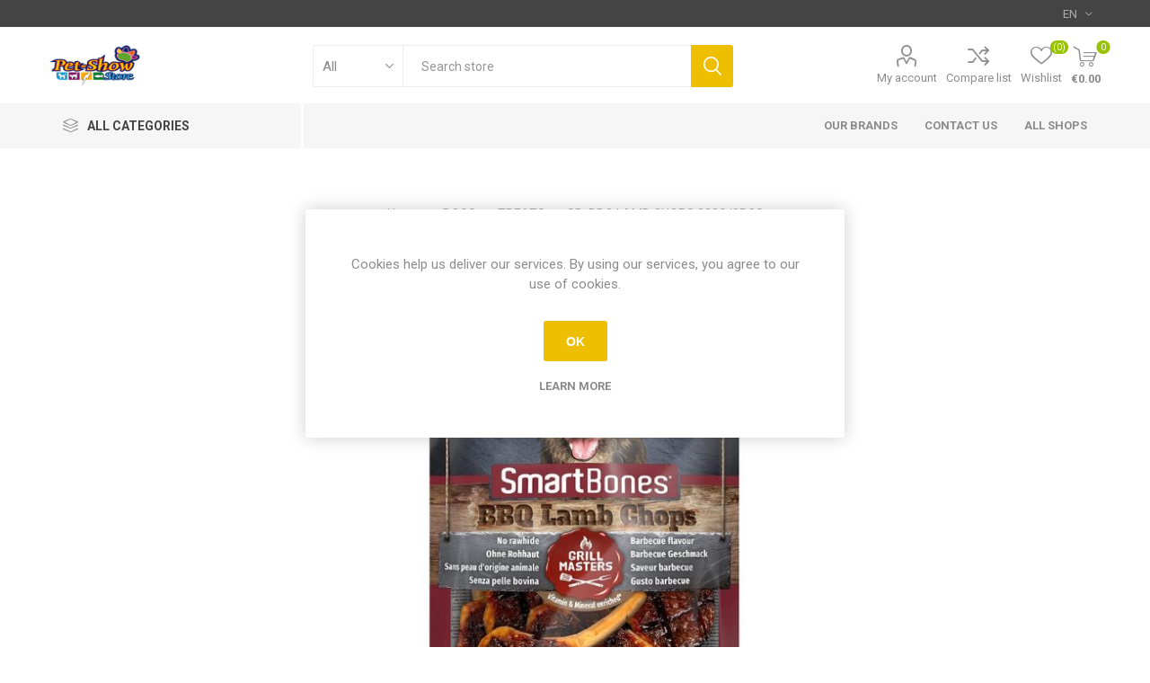

--- FILE ---
content_type: text/html; charset=utf-8
request_url: https://www.petshowstore.com/SB--BBQ-LAMB-CHOPS-232G-8PCS-SMB-T661563
body_size: 38623
content:
<!DOCTYPE html><html lang="en" dir="ltr" class="html-product-details-page"><head><title>SB. BBQ LAMB CHOPS 232G/8PCS | Pet Show Store</title><meta charset="UTF-8"><meta name="description" content="SB. BBQ LAMB CHOPS 232G/8PCS"><meta name="keywords" content=""><meta name="generator" content="nopCommerce"><meta name="viewport" content="width=device-width, initial-scale=1.0, minimum-scale=1.0, maximum-scale=2.0"><link rel="preload" as="font" href="/Themes/Emporium/Content/icons/emporium-icons.woff" crossorigin><link href="https://fonts.googleapis.com/css?family=Roboto:300,400,700&amp;subset=cyrillic-ext,greek-ext&amp;display=swap" rel="stylesheet"><meta property="og:type" content="product"><meta property="og:title" content="SB. BBQ LAMB CHOPS 232G/8PCS"><meta property="og:description" content="SB. BBQ LAMB CHOPS 232G/8PCS"><meta property="og:image" content="https://www.petshowstore.com/images/thumbs/0006114_sb-bbq-lamb-chops-232g8pcs_510.jpeg"><meta property="og:image:url" content="https://www.petshowstore.com/images/thumbs/0006114_sb-bbq-lamb-chops-232g8pcs_510.jpeg"><meta property="og:url" content="https://www.petshowstore.com/SB--BBQ-LAMB-CHOPS-232G-8PCS-SMB-T661563"><meta property="og:site_name" content="Pet Show Store"><meta property="twitter:card" content="summary"><meta property="twitter:site" content="Pet Show Store"><meta property="twitter:title" content="SB. BBQ LAMB CHOPS 232G/8PCS"><meta property="twitter:description" content="SB. BBQ LAMB CHOPS 232G/8PCS"><meta property="twitter:image" content="https://www.petshowstore.com/images/thumbs/0006114_sb-bbq-lamb-chops-232g8pcs_510.jpeg"><meta property="twitter:url" content="https://www.petshowstore.com/SB--BBQ-LAMB-CHOPS-232G-8PCS-SMB-T661563"><link rel="stylesheet" href="/css/sp74d6fnfu_yawtoymsgra.styles.css?v=AD0wbjzrUL8z-BZCcA0s9Uc4K2k"><style>.product-details-page .full-description{display:none}.product-details-page .ui-tabs .full-description{display:block}.product-details-page .tabhead-full-description{display:none}.product-details-page .product-specs-box{display:none}.product-details-page .ui-tabs .product-specs-box{display:block}.product-details-page .ui-tabs .product-specs-box .title{display:none}.product-details-page .product-no-reviews,.product-details-page .product-review-links{display:none}</style><script>(function(){var i,t,n;for(window.sib={equeue:[],client_key:"sgd7fk8tngn251okwy5qolxe"},window.sib.email_id="",window.sendinblue={},i=["track","identify","trackLink","page"],n=0;n<i.length;n++)(function(n){window.sendinblue[n]=function(){var t=Array.prototype.slice.call(arguments);(window.sib[n]||function(){var i={};i[n]=t;window.sib.equeue.push(i)})(t[0],t[1],t[2])}})(i[n]);t=document.createElement("script");n=document.getElementsByTagName("script")[0];t.type="text/javascript";t.id="sendinblue-js";t.async=!0;t.src="https://sibautomation.com/sa.js?key="+window.sib.client_key;n.parentNode.insertBefore(t,n);window.sendinblue.page()})()</script><script async src="https://www.googletagmanager.com/gtag/js?id=G-D44CH7B175"></script><script>function gtag(){dataLayer.push(arguments)}window.dataLayer=window.dataLayer||[];gtag("js",new Date);gtag("config","G-D44CH7B175")</script><link rel="canonical" href="https://www.petshowstore.com/sb--bbq-lamb-chops-232g-8pcs-smb-t661563"><link rel="apple-touch-icon" sizes="180x180" href="/icons/icons_0/apple-touch-icon.png"><link rel="icon" type="image/png" sizes="32x32" href="/icons/icons_0/favicon-32x32.png"><link rel="icon" type="image/png" sizes="192x192" href="/icons/icons_0/android-chrome-192x192.png"><link rel="icon" type="image/png" sizes="16x16" href="/icons/icons_0/favicon-16x16.png"><link rel="manifest" href="/icons/icons_0/site.webmanifest"><link rel="mask-icon" href="/icons/icons_0/safari-pinned-tab.svg" color="#5bbad5"><link rel="shortcut icon" href="/icons/icons_0/favicon.ico"><meta name="msapplication-TileColor" content="#2d89ef"><meta name="msapplication-TileImage" content="/icons/icons_0/mstile-144x144.png"><meta name="msapplication-config" content="/icons/icons_0/browserconfig.xml"><meta name="theme-color" content="#ffffff"><meta name="google-site-verification" content="TsIXF7f4jkYAvK-HYapT-rRiGyaKYQ-0WkWhvfUX3h0"><body class="product-details-page-body"><input name="__RequestVerificationToken" type="hidden" value="CfDJ8KOd8zsLhphEkk5XMurlC52FH6b76zIxXExp-0L-Srxqbeuy48VVcFHwXD8OUVHKzeHSEKo6mczrSvhUYcmZEGOXhkTq96J83v9bmLARoBaY4rsONdJDP7wHANigIueSJXPP_qqEO0dFVQhaG41LPxc"><div class="ajax-loading-block-window" style="display:none"></div><div id="dialog-notifications-success" title="Notification" style="display:none"></div><div id="dialog-notifications-error" title="Error" style="display:none"></div><div id="dialog-notifications-warning" title="Warning" style="display:none"></div><div id="bar-notification" class="bar-notification-container" data-close="Close"></div><!--[if lte IE 8]><div style="clear:both;height:59px;text-align:center;position:relative"><a href="http://www.microsoft.com/windows/internet-explorer/default.aspx" target="_blank"> <img src="/Themes/Emporium/Content/img/ie_warning.jpg" height="42" width="820" alt="You are using an outdated browser. For a faster, safer browsing experience, upgrade for free today."> </a></div><![endif]--><div class="master-wrapper-page"><div class="responsive-nav-wrapper-parent"><div class="responsive-nav-wrapper"><div class="menu-title"><span>Menu</span></div><div class="search-wrap"><span>Search</span></div><div class="mobile-logo"><a href="/" class="logo"> <img alt="Pet Show Store" title="Pet Show Store" src="https://www.petshowstore.com/images/thumbs/0007566_newlogo.png"></a></div><div class="shopping-cart-link"></div><div class="personal-button" id="header-links-opener"><span>Personal menu</span></div></div></div><div class="header"><div class="header-upper"><div class="header-selectors-wrapper"><div class="language-selector desktop"><div class="select-wrap"><select id="customerlanguage" name="customerlanguage" onchange="setLocation(this.value)" aria-label="Languages selector"><option selected value="https://www.petshowstore.com/changelanguage/1?returnUrl=%2FSB--BBQ-LAMB-CHOPS-232G-8PCS-SMB-T661563">EN<option value="https://www.petshowstore.com/changelanguage/2?returnUrl=%2FSB--BBQ-LAMB-CHOPS-232G-8PCS-SMB-T661563">EL<option value="https://www.petshowstore.com/changelanguage/3?returnUrl=%2FSB--BBQ-LAMB-CHOPS-232G-8PCS-SMB-T661563">RU</select></div></div><div class="language-selector mobile mobile-selector"><div class="current-language-selector selector-title">EN</div><div class="language-selector-options mobile-collapse"><div class="selector-options-item"><input type="radio" name="language-selector" id="language-0" value="https://www.petshowstore.com/changelanguage/1?returnUrl=%2FSB--BBQ-LAMB-CHOPS-232G-8PCS-SMB-T661563" onclick="setLocation(this.value)" checked> <label for="language-0">EN</label></div><div class="selector-options-item"><input type="radio" name="language-selector" id="language-1" value="https://www.petshowstore.com/changelanguage/2?returnUrl=%2FSB--BBQ-LAMB-CHOPS-232G-8PCS-SMB-T661563" onclick="setLocation(this.value)"> <label for="language-1">EL</label></div><div class="selector-options-item"><input type="radio" name="language-selector" id="language-2" value="https://www.petshowstore.com/changelanguage/3?returnUrl=%2FSB--BBQ-LAMB-CHOPS-232G-8PCS-SMB-T661563" onclick="setLocation(this.value)"> <label for="language-2">RU</label></div></div></div></div></div><div class="header-lower"><div class="header-logo"><a href="/" class="logo"> <img alt="Pet Show Store" title="Pet Show Store" src="https://www.petshowstore.com/images/thumbs/0007566_newlogo.png"></a></div><div class="search-box store-search-box"><div class="close-side-menu"><span class="close-side-menu-text">Search store</span> <span class="close-side-menu-btn">Close</span></div><form method="get" id="small-search-box-form" action="/search"><input type="text" class="search-box-text" id="small-searchterms" autocomplete="off" name="q" placeholder="Search store" aria-label="Search store"> <select class="search-box-select" id="instant-search-categories"><option value="0">All<option value="1039">SMALL PETS<option value="1034">BIRDS<option value="1036">DOGS<option value="1035">CATS<option value="1037">FISH<option value="1038">REPTILES</select> <input type="hidden" class="instantSearchResourceElement" data-highlightfirstfoundelement="true" data-minkeywordlength="3" data-defaultproductsortoption="0" data-instantsearchurl="/instantSearchFor" data-searchpageurl="/search" data-searchinproductdescriptions="true" data-numberofvisibleproducts="5" data-noresultsresourcetext=" No data found."> <button type="submit" class="button-1 search-box-button">Search</button></form></div><div class="header-links-wrapper"><div class="header-links"><ul><li><a href="/customer/info" class="ico-account opener" data-loginurl="/login">My account</a><div class="profile-menu-box login-form-in-header"><div class="close-side-menu"><span class="close-side-menu-text">My account</span> <span class="close-side-menu-btn">Close</span></div><div class="header-form-holder"><a href="/register?returnUrl=%2FSB--BBQ-LAMB-CHOPS-232G-8PCS-SMB-T661563" class="ico-register">Register</a> <a href="/login?returnUrl=%2FSB--BBQ-LAMB-CHOPS-232G-8PCS-SMB-T661563" class="ico-login">Log in</a></div></div><li><a href="/compareproducts" class="ico-compare">Compare list</a><li><a href="/wishlist" class="ico-wishlist"> <span class="wishlist-label">Wishlist</span> <span class="wishlist-qty">(0)</span> </a></ul><div class="mobile-flyout-wrapper"><div class="close-side-menu"><span class="close-side-menu-text">Shopping cart</span> <span class="close-side-menu-btn">Close</span></div><div id="flyout-cart" class="flyout-cart" data-removeitemfromcarturl="/EmporiumTheme/RemoveItemFromCart" data-flyoutcarturl="/EmporiumTheme/FlyoutShoppingCart"><div id="topcartlink"><a href="/cart" class="ico-cart"> <span class="cart-qty">0</span> <span class="cart-label"> &#x20AC;0.00 </span> </a></div><div class="mini-shopping-cart"><div class="flyout-cart-scroll-area"><p>You have no items in your shopping cart.</div></div></div></div></div></div></div><div class="header-menu-parent"><div class="header-menu categories-in-side-panel"><div class="category-navigation-list-wrapper"><span class="category-navigation-title">All Categories</span><ul class="category-navigation-list sticky-flyout"></ul></div><div class="close-menu"><span class="close-menu-text">Menu</span> <span class="close-menu-btn">Close</span></div><ul class="mega-menu" data-isrtlenabled="false" data-enableclickfordropdown="false"><li class="has-sublist mega-menu-categories root-category-items"><a class="with-subcategories" href="/dogs-4">DOGS</a><div class="plus-button"></div><div class="sublist-wrap"><ul class="sublist"><li class="back-button"><span>Back</span><li><a class="lastLevelCategory" href="/BEDS-1818" title="BEDS"><span>BEDS</span></a><li class="has-sublist"><a href="/FEEDERS-AND-DRINKERS-1819" title="FEEDERS AND DRINKERS" class="with-subcategories"><span>FEEDERS AND DRINKERS</span></a><div class="plus-button"></div><div class="sublist-wrap"><ul class="sublist"><li class="back-button"><span>Back</span><li><a class="lastLevelCategory" href="/BABY-BOTTLES-1855" title="BABY BOTTLES"><span>BABY BOTTLES</span></a><li><a class="lastLevelCategory" href="/BOWLS-1858" title="BOWLS"><span>BOWLS</span></a></ul></div><li><a class="lastLevelCategory" href="/CLOTHING-1934" title="CLOTHING"><span>CLOTHING</span></a><li class="has-sublist"><a href="/FOOD-1820" title="FOOD" class="with-subcategories"><span>FOOD</span></a><div class="plus-button"></div><div class="sublist-wrap"><ul class="sublist"><li class="back-button"><span>Back</span><li><a class="lastLevelCategory" href="/DRY-FOOD-1867" title="DRY FOOD"><span>DRY FOOD</span></a><li><a class="lastLevelCategory" href="/FROZEN-FOOD-1872" title="FROZEN FOOD"><span>FROZEN FOOD</span></a><li><a class="lastLevelCategory" href="/MILK-1877" title="MILK"><span>MILK</span></a><li><a class="lastLevelCategory" href="/SUPPLEMENTS-1914" title="SUPPLEMENTS"><span>SUPPLEMENTS</span></a><li><a class="lastLevelCategory" href="/WET-FOOD-1883" title="WET FOOD"><span>WET FOOD</span></a></ul></div><li class="has-sublist"><a href="/HEALTH-CARE-1821" title="HEALTH &amp; CARE" class="with-subcategories"><span>HEALTH &amp; CARE</span></a><div class="plus-button"></div><div class="sublist-wrap"><ul class="sublist"><li class="back-button"><span>Back</span><li><a class="lastLevelCategory" href="/BRUSHES-1884" title="BRUSHES"><span>BRUSHES</span></a><li><a class="lastLevelCategory" href="/CLEANING-MATERIALS-1886" title="CLEANING MATERIALS"><span>CLEANING MATERIALS</span></a><li><a class="lastLevelCategory" href="/GROOMING-1887" title="GROOMING"><span>GROOMING</span></a><li><a class="lastLevelCategory" href="/COLLARS-1929" title="COLLARS"><span>COLLARS</span></a><li><a class="lastLevelCategory" href="/PADS-POOP-BAGS-1891" title="PADS &amp; POOP BAGS"><span>PADS &amp; POOP BAGS</span></a><li><a class="lastLevelCategory" href="/SHAMPOO-1892" title="SHAMPOO"><span>SHAMPOO</span></a></ul></div><li class="has-sublist"><a href="/LEASHES-COLLARS-1822" title="LEASHES &amp; COLLARS" class="with-subcategories"><span>LEASHES &amp; COLLARS</span></a><div class="plus-button"></div><div class="sublist-wrap"><ul class="sublist"><li class="back-button"><span>Back</span><li><a class="lastLevelCategory" href="/COLLARS-1894" title="COLLARS"><span>COLLARS</span></a><li><a class="lastLevelCategory" href="/LEAD-1895" title="LEAD"><span>LEAD</span></a><li><a class="lastLevelCategory" href="/HARNESS-1926" title="HARNESS"><span>HARNESS</span></a><li><a class="lastLevelCategory" href="/TRAINING-1940" title="TRAINING"><span>TRAINING</span></a></ul></div><li class="has-sublist"><a href="/TOYS-1823" title="TOYS" class="with-subcategories"><span>TOYS</span></a><div class="plus-button"></div><div class="sublist-wrap"><ul class="sublist"><li class="back-button"><span>Back</span><li><a class="lastLevelCategory" href="/LEATHER-1913" title="LEATHER"><span>LEATHER</span></a><li><a class="lastLevelCategory" href="/CHEWING-TOYS-1924" title="CHEWING TOYS"><span>CHEWING TOYS</span></a><li><a class="lastLevelCategory" href="/CHEWABLE-1941" title="CHEWABLE"><span>CHEWABLE</span></a><li><a class="lastLevelCategory" href="/PLUSH-1902" title="PLUSH"><span>PLUSH</span></a><li><a class="lastLevelCategory" href="/LATEX-1925" title="LATEX"><span>LATEX</span></a><li><a class="lastLevelCategory" href="/HALLOWEEN-1943" title="HALLOWEEN"><span>HALLOWEEN</span></a><li><a class="lastLevelCategory" href="/PUPPY-1903" title="PUPPY"><span>PUPPY</span></a><li><a class="lastLevelCategory" href="/CHRISTMAS-1956" title="CHRISTMAS"><span>CHRISTMAS</span></a><li><a class="lastLevelCategory" href="/ROPE-1906" title="ROPE"><span>ROPE</span></a><li><a class="lastLevelCategory" href="/RUBBER-1907" title="RUBBER"><span>RUBBER</span></a><li><a class="lastLevelCategory" href="/VINYL-1909" title="VINYL"><span>VINYL</span></a></ul></div><li class="has-sublist"><a href="/TRAVEL-OUTDOOR-1824" title="TRAVEL &amp; OUTDOOR" class="with-subcategories"><span>TRAVEL &amp; OUTDOOR</span></a><div class="plus-button"></div><div class="sublist-wrap"><ul class="sublist"><li class="back-button"><span>Back</span><li><a class="lastLevelCategory" href="/CARRIER-1910" title="CARRIER"><span>CARRIER</span></a><li><a class="lastLevelCategory" href="/CAR-BELTS-1930" title="CAR BELTS"><span>CAR BELTS</span></a><li><a class="lastLevelCategory" href="/HOUSING-1911" title="HOUSING"><span>HOUSING</span></a><li><a class="lastLevelCategory" href="/HARNESS-1927" title="HARNESS"><span>HARNESS</span></a></ul></div><li class="has-sublist"><a href="/TRAINING-BEHAVIOR-1916" title="TRAINING &amp; BEHAVIOR" class="with-subcategories"><span>TRAINING &amp; BEHAVIOR</span></a><div class="plus-button"></div><div class="sublist-wrap"><ul class="sublist"><li class="back-button"><span>Back</span><li><a class="lastLevelCategory" href="/TRAINING-1938" title="TRAINING"><span>TRAINING</span></a></ul></div><li class="has-sublist"><a href="/TREATS-1825" title="TREATS" class="with-subcategories"><span>TREATS</span></a><div class="plus-button"></div><div class="sublist-wrap"><ul class="sublist"><li class="back-button"><span>Back</span><li><a class="lastLevelCategory" href="/SNACK-BAR-1912" title="SNACK BAR"><span>SNACK BAR</span></a><li><a class="lastLevelCategory" href="/CHRISTMAS-1957" title="CHRISTMAS"><span>CHRISTMAS</span></a><li><a class="lastLevelCategory" href="/birthday-delicacies" title="BIRTHDAY DELICACIES"><span>BIRTHDAY DELICACIES</span></a></ul></div></ul></div><li class="has-sublist mega-menu-categories root-category-items"><a class="with-subcategories" href="/cats-3">CATS</a><div class="plus-button"></div><div class="sublist-wrap"><ul class="sublist"><li class="back-button"><span>Back</span><li><a class="lastLevelCategory" href="/BEDS-1810" title="BEDS"><span>BEDS</span></a><li class="has-sublist"><a href="/FEEDERS-AND-DRINKERS-1811" title="FEEDERS AND DRINKERS" class="with-subcategories"><span>FEEDERS AND DRINKERS</span></a><div class="plus-button"></div><div class="sublist-wrap"><ul class="sublist"><li class="back-button"><span>Back</span><li><a class="lastLevelCategory" href="/BOWLS-1857" title="BOWLS"><span>BOWLS</span></a></ul></div><li class="has-sublist"><a href="/FOOD-1812" title="FOOD" class="with-subcategories"><span>FOOD</span></a><div class="plus-button"></div><div class="sublist-wrap"><ul class="sublist"><li class="back-button"><span>Back</span><li><a class="lastLevelCategory" href="/DRY-FOOD-1866" title="DRY FOOD"><span>DRY FOOD</span></a><li><a class="lastLevelCategory" href="/FROZEN-FOOD-1871" title="FROZEN FOOD"><span>FROZEN FOOD</span></a><li><a class="lastLevelCategory" href="/MILK-1876" title="MILK"><span>MILK</span></a><li><a class="lastLevelCategory" href="/SUPPLEMENTS-1880" title="SUPPLEMENTS"><span>SUPPLEMENTS</span></a><li><a class="lastLevelCategory" href="/WET-FOOD-1882" title="WET FOOD"><span>WET FOOD</span></a></ul></div><li class="has-sublist"><a href="/HEALTH-CARE-1813" title="HEALTH &amp; CARE" class="with-subcategories"><span>HEALTH &amp; CARE</span></a><div class="plus-button"></div><div class="sublist-wrap"><ul class="sublist"><li class="back-button"><span>Back</span><li><a class="lastLevelCategory" href="/CAT-LITTER-1885" title="CAT LITTER"><span>CAT LITTER</span></a><li><a class="lastLevelCategory" href="/GROOMING-1935" title="GROOMING"><span>GROOMING</span></a><li><a class="lastLevelCategory" href="/LITTER-BOXES-1889" title="LITTER BOXES"><span>LITTER BOXES</span></a><li><a class="lastLevelCategory" href="/SHAMPOO-1915" title="SHAMPOO"><span>SHAMPOO</span></a></ul></div><li class="has-sublist"><a href="/LEASHES-COLLARS-1814" title="LEASHES &amp; COLLARS" class="with-subcategories"><span>LEASHES &amp; COLLARS</span></a><div class="plus-button"></div><div class="sublist-wrap"><ul class="sublist"><li class="back-button"><span>Back</span><li><a class="lastLevelCategory" href="/COLLARS-1893" title="COLLARS"><span>COLLARS</span></a></ul></div><li class="has-sublist"><a href="/TOYS-1815" title="TOYS" class="with-subcategories"><span>TOYS</span></a><div class="plus-button"></div><div class="sublist-wrap"><ul class="sublist"><li class="back-button"><span>Back</span><li><a class="lastLevelCategory" href="/BALLS-1900" title="BALLS"><span>BALLS</span></a><li><a class="lastLevelCategory" href="/PLUSH-1901" title="PLUSH"><span>PLUSH</span></a><li><a class="lastLevelCategory" href="/CHRISTMAS-1955" title="CHRISTMAS"><span>CHRISTMAS</span></a><li><a class="lastLevelCategory" href="/RODS-1904" title="RODS"><span>RODS</span></a><li><a class="lastLevelCategory" href="/SCRATCHING-POSTS-1908" title="SCRATCHING POSTS"><span>SCRATCHING POSTS</span></a></ul></div><li><a class="lastLevelCategory" href="/LIVE-PLANT-1950" title="LIVE PLANT"><span>LIVE PLANT</span></a><li><a class="lastLevelCategory" href="/TRAVEL-OUTDOOR-1816" title="TRAVEL &amp; OUTDOOR"><span>TRAVEL &amp; OUTDOOR</span></a><li><a class="lastLevelCategory" href="/TREATS-1817" title="TREATS"><span>TREATS</span></a></ul></div><li class="has-sublist mega-menu-categories root-category-items"><a class="with-subcategories" href="/small-pets-2">SMALL PETS</a><div class="plus-button"></div><div class="sublist-wrap"><ul class="sublist"><li class="back-button"><span>Back</span><li><a class="lastLevelCategory" href="/CAGES-ACCESSORIES-1847" title="CAGES &amp; ACCESSORIES"><span>CAGES &amp; ACCESSORIES</span></a><li class="has-sublist"><a href="/FEEDERS-AND-DRINKERS-1848" title="FEEDERS AND DRINKERS" class="with-subcategories"><span>FEEDERS AND DRINKERS</span></a><div class="plus-button"></div><div class="sublist-wrap"><ul class="sublist"><li class="back-button"><span>Back</span><li><a class="lastLevelCategory" href="/BOWLS-1932" title="BOWLS"><span>BOWLS</span></a></ul></div><li><a class="lastLevelCategory" href="/FOOD-1849" title="FOOD"><span>FOOD</span></a><li class="has-sublist"><a href="/HEALTH-CARE-1850" title="HEALTH &amp; CARE" class="with-subcategories"><span>HEALTH &amp; CARE</span></a><div class="plus-button"></div><div class="sublist-wrap"><ul class="sublist"><li class="back-button"><span>Back</span><li><a class="lastLevelCategory" href="/GROOMING-1888" title="GROOMING"><span>GROOMING</span></a><li><a class="lastLevelCategory" href="/LITTER-BOXES-1890" title="LITTER BOXES"><span>LITTER BOXES</span></a></ul></div><li><a class="lastLevelCategory" href="/LEASHES-COLLARS-1851" title="LEASHES &amp; COLLARS"><span>LEASHES &amp; COLLARS</span></a><li><a class="lastLevelCategory" href="/HIDEAWAYS-HAMMOCKS-1953" title="HIDEAWAYS &amp; HAMMOCKS"><span>HIDEAWAYS &amp; HAMMOCKS</span></a><li><a class="lastLevelCategory" href="/SUBSTRATES-1852" title="SUBSTRATES"><span>SUBSTRATES</span></a><li class="has-sublist"><a href="/TOYS-1853" title="TOYS" class="with-subcategories"><span>TOYS</span></a><div class="plus-button"></div><div class="sublist-wrap"><ul class="sublist"><li class="back-button"><span>Back</span><li><a class="lastLevelCategory" href="/VINYL-1944" title="VINYL"><span>VINYL</span></a><li><a class="lastLevelCategory" href="/WHEELS-RUNNERS-1954" title="WHEELS &amp; RUNNERS"><span>WHEELS &amp; RUNNERS</span></a></ul></div><li><a class="lastLevelCategory" href="/TREATS-1854" title="TREATS"><span>TREATS</span></a><li class="has-sublist"><a href="/TRAVEL-OUTDOOR-1921" title="TRAVEL &amp; OUTDOOR" class="with-subcategories"><span>TRAVEL &amp; OUTDOOR</span></a><div class="plus-button"></div><div class="sublist-wrap"><ul class="sublist"><li class="back-button"><span>Back</span><li><a class="lastLevelCategory" href="/CARRIER-1933" title="CARRIER"><span>CARRIER</span></a></ul></div></ul></div><li class="has-sublist mega-menu-categories root-category-items"><a class="with-subcategories" href="/fish-3">FISH</a><div class="plus-button"></div><div class="sublist-wrap"><ul class="sublist"><li class="back-button"><span>Back</span><li><a class="lastLevelCategory" href="/AIR-PUMPS-1827" title="AIR PUMPS"><span>AIR PUMPS</span></a><li class="has-sublist"><a href="/AQUARIUMS-1828" title="AQUARIUMS" class="with-subcategories"><span>AQUARIUMS</span></a><div class="plus-button"></div><div class="sublist-wrap"><ul class="sublist"><li class="back-button"><span>Back</span><li><a class="lastLevelCategory" href="/GLASS-BOWLS-1958" title="GLASS BOWLS"><span>GLASS BOWLS</span></a></ul></div><li><a class="lastLevelCategory" href="/DECOR-1829" title="DECOR"><span>DECOR</span></a><li class="has-sublist"><a href="/FILTERS-MEDIA-1830" title="FILTERS &amp; MEDIA" class="with-subcategories"><span>FILTERS &amp; MEDIA</span></a><div class="plus-button"></div><div class="sublist-wrap"><ul class="sublist"><li class="back-button"><span>Back</span><li><a class="lastLevelCategory" href="/AUTOMATIC-FEEDERS-1860" title="AUTOMATIC FEEDERS"><span>AUTOMATIC FEEDERS</span></a><li><a class="lastLevelCategory" href="/EXTERNAL-FILTERS-1861" title="EXTERNAL FILTERS"><span>EXTERNAL FILTERS</span></a><li><a class="lastLevelCategory" href="/HOOVER-1862" title="HOOVER"><span>HOOVER</span></a><li><a class="lastLevelCategory" href="/INTERNAL-FILTERS-1863" title="INTERNAL FILTERS"><span>INTERNAL FILTERS</span></a><li><a class="lastLevelCategory" href="/MEDIA-1864" title="MEDIA"><span>MEDIA</span></a><li><a class="lastLevelCategory" href="/WATER-PUMPS-1865" title="WATER PUMPS"><span>WATER PUMPS</span></a><li><a class="lastLevelCategory" href="/UV-C-SYSTEM-1922" title="UV-C SYSTEM"><span>UV-C SYSTEM</span></a></ul></div><li class="has-sublist"><a href="/FOOD-1831" title="FOOD" class="with-subcategories"><span>FOOD</span></a><div class="plus-button"></div><div class="sublist-wrap"><ul class="sublist"><li class="back-button"><span>Back</span><li><a class="lastLevelCategory" href="/DRY-FOOD-1868" title="DRY FOOD"><span>DRY FOOD</span></a><li><a class="lastLevelCategory" href="/ECONOMY-PACK-1923" title="ECONOMY PACK"><span>ECONOMY PACK</span></a><li><a class="lastLevelCategory" href="/FROZEN-FOOD-1873" title="FROZEN FOOD"><span>FROZEN FOOD</span></a></ul></div><li class="has-sublist"><a href="/LIGHTING-HEATING-1832" title="LIGHTING &amp; HEATING" class="with-subcategories"><span>LIGHTING &amp; HEATING</span></a><div class="plus-button"></div><div class="sublist-wrap"><ul class="sublist"><li class="back-button"><span>Back</span><li><a class="lastLevelCategory" href="/HEATING-1897" title="HEATING"><span>HEATING</span></a><li><a class="lastLevelCategory" href="/LIGHTS-1898" title="LIGHTS"><span>LIGHTS</span></a></ul></div><li class="has-sublist"><a href="/LIVE-PLANT-1833" title="LIVE PLANT" class="with-subcategories"><span>LIVE PLANT</span></a><div class="plus-button"></div><div class="sublist-wrap"><ul class="sublist"><li class="back-button"><span>Back</span><li><a class="lastLevelCategory" href="/SUPPLEMENTS-1947" title="SUPPLEMENTS"><span>SUPPLEMENTS</span></a><li><a class="lastLevelCategory" title="SUPPLEMENTS"><span>SUPPLEMENTS</span></a></ul></div><li><a class="lastLevelCategory" href="/NETS-1834" title="NETS"><span>NETS</span></a><li><a class="lastLevelCategory" href="/SAND-GRAVEL-1836" title="SAND &amp; GRAVEL"><span>SAND &amp; GRAVEL</span></a><li><a class="lastLevelCategory" href="/SPARE-PARTS-1837" title="SPARE PARTS"><span>SPARE PARTS</span></a><li><a class="lastLevelCategory" href="/TREATMENT-1838" title="TREATMENT"><span>TREATMENT</span></a><li><a class="lastLevelCategory" href="/SUBSTRATES-1951" title="SUBSTRATES"><span>SUBSTRATES</span></a></ul></div><li class="has-sublist mega-menu-categories root-category-items"><a class="with-subcategories" href="/birds-2">BIRDS</a><div class="plus-button"></div><div class="sublist-wrap"><ul class="sublist"><li class="back-button"><span>Back</span><li><a class="lastLevelCategory" href="/BREEDING-MATERIALS-1803" title="BREEDING MATERIALS"><span>BREEDING MATERIALS</span></a><li class="has-sublist"><a href="/FEEDERS-AND-DRINKERS-1804" title="FEEDERS AND DRINKERS" class="with-subcategories"><span>FEEDERS AND DRINKERS</span></a><div class="plus-button"></div><div class="sublist-wrap"><ul class="sublist"><li class="back-button"><span>Back</span><li><a class="lastLevelCategory" href="/BOWLS-1856" title="BOWLS"><span>BOWLS</span></a></ul></div><li><a class="lastLevelCategory" href="/CAGES-ACCESSORIES-1917" title="CAGES &amp; ACCESSORIES"><span>CAGES &amp; ACCESSORIES</span></a><li class="has-sublist"><a href="/FOOD-1805" title="FOOD" class="with-subcategories"><span>FOOD</span></a><div class="plus-button"></div><div class="sublist-wrap"><ul class="sublist"><li class="back-button"><span>Back</span><li><a class="lastLevelCategory" href="/ECONOMY-PACK-1870" title="ECONOMY PACK"><span>ECONOMY PACK</span></a><li><a class="lastLevelCategory" href="/HAND-FEEDING-1875" title="HAND FEEDING"><span>HAND FEEDING</span></a><li><a class="lastLevelCategory" href="/PELLET-1878" title="PELLET"><span>PELLET</span></a><li><a class="lastLevelCategory" href="/SUPPLEMENTS-1879" title="SUPPLEMENTS"><span>SUPPLEMENTS</span></a><li><a class="lastLevelCategory" href="/TREATS-1939" title="TREATS"><span>TREATS</span></a></ul></div><li><a class="lastLevelCategory" href="/SUBSTRATES-1806" title="SUBSTRATES"><span>SUBSTRATES</span></a><li class="has-sublist"><a href="/TOYS-1807" title="TOYS" class="with-subcategories"><span>TOYS</span></a><div class="plus-button"></div><div class="sublist-wrap"><ul class="sublist"><li class="back-button"><span>Back</span><li><a class="lastLevelCategory" href="/ROPE-1905" title="ROPE"><span>ROPE</span></a></ul></div><li><a class="lastLevelCategory" href="/LIVE-PLANT-1949" title="LIVE PLANT"><span>LIVE PLANT</span></a><li><a class="lastLevelCategory" href="/TREATMENT-1808" title="TREATMENT"><span>TREATMENT</span></a><li><a class="lastLevelCategory" href="/TREATS-1809" title="TREATS"><span>TREATS</span></a><li class="has-sublist"><a href="/TRAVEL-OUTDOOR-1945" title="TRAVEL &amp; OUTDOOR" class="with-subcategories"><span>TRAVEL &amp; OUTDOOR</span></a><div class="plus-button"></div><div class="sublist-wrap"><ul class="sublist"><li class="back-button"><span>Back</span><li><a class="lastLevelCategory" href="/HARNESS-1946" title="HARNESS"><span>HARNESS</span></a></ul></div></ul></div><li class="has-sublist mega-menu-categories root-category-items"><a class="with-subcategories" href="/reptiles-2">REPTILES</a><div class="plus-button"></div><div class="sublist-wrap"><ul class="sublist"><li class="back-button"><span>Back</span><li><a class="lastLevelCategory" href="/DECOR-1839" title="DECOR"><span>DECOR</span></a><li class="has-sublist"><a href="/FEEDERS-AND-DRINKERS-1840" title="FEEDERS AND DRINKERS" class="with-subcategories"><span>FEEDERS AND DRINKERS</span></a><div class="plus-button"></div><div class="sublist-wrap"><ul class="sublist"><li class="back-button"><span>Back</span><li><a class="lastLevelCategory" href="/HAND-FEEDING-1859" title="HAND FEEDING"><span>HAND FEEDING</span></a></ul></div><li class="has-sublist"><a href="/FOOD-1841" title="FOOD" class="with-subcategories"><span>FOOD</span></a><div class="plus-button"></div><div class="sublist-wrap"><ul class="sublist"><li class="back-button"><span>Back</span><li><a class="lastLevelCategory" href="/DRY-FOOD-1869" title="DRY FOOD"><span>DRY FOOD</span></a><li><a class="lastLevelCategory" href="/FROZEN-FOOD-1874" title="FROZEN FOOD"><span>FROZEN FOOD</span></a><li><a class="lastLevelCategory" href="/SUPPLEMENTS-1881" title="SUPPLEMENTS"><span>SUPPLEMENTS</span></a><li><a class="lastLevelCategory" href="/WET-FOOD-1928" title="WET FOOD"><span>WET FOOD</span></a></ul></div><li class="has-sublist"><a href="/LIGHTING-HEATING-1842" title="LIGHTING &amp; HEATING" class="with-subcategories"><span>LIGHTING &amp; HEATING</span></a><div class="plus-button"></div><div class="sublist-wrap"><ul class="sublist"><li class="back-button"><span>Back</span><li><a class="lastLevelCategory" href="/ENCLOSURE-MONITORING-1896" title="ENCLOSURE MONITORING"><span>ENCLOSURE MONITORING</span></a><li><a class="lastLevelCategory" href="/LIGHTS-1899" title="LIGHTS"><span>LIGHTS</span></a></ul></div><li><a class="lastLevelCategory" href="/HEALTH-CARE-1920" title="HEALTH &amp; CARE"><span>HEALTH &amp; CARE</span></a><li><a class="lastLevelCategory" href="/SPARE-PARTS-1843" title="SPARE PARTS"><span>SPARE PARTS</span></a><li><a class="lastLevelCategory" href="/SUBSTRATES-1844" title="SUBSTRATES"><span>SUBSTRATES</span></a><li><a class="lastLevelCategory" href="/TERRARIUMS-1845" title="TERRARIUMS"><span>TERRARIUMS</span></a><li><a class="lastLevelCategory" href="/TREATS-1846" title="TREATS"><span>TREATS</span></a><li><a class="lastLevelCategory" href="/TREATMENT-1959" title="TREATMENT"><span>TREATMENT</span></a></ul></div><li class="has-sublist with-dropdown-in-grid"><a class="with-subcategories" href="/manufacturer/all" title="Our Brands"><span>Our Brands</span></a><div class="dropdown manufacturers fullWidth boxes-6"><div class="row-wrapper"><div class="row"><div class="box"><div class="picture"><a class="manufacturer" href="/ACANA-254" title="ACANA"> <img class="lazy" src="[data-uri]" data-original="https://www.petshowstore.com/images/thumbs/0001595_acana_165.jpeg" alt="Picture for category ACANA" title="Picture for category ACANA"> </a></div><div class="title"><a class="manufacturer" href="/ACANA-254" title="ACANA"><span>ACANA</span></a></div></div><div class="box"><div class="picture"><a class="manufacturer" href="/APPLAWS-255" title="APPLAWS"> <img class="lazy" src="[data-uri]" data-original="https://www.petshowstore.com/images/thumbs/0001596_applaws_165.jpeg" alt="Picture for category APPLAWS" title="Picture for category APPLAWS"> </a></div><div class="title"><a class="manufacturer" href="/APPLAWS-255" title="APPLAWS"><span>APPLAWS</span></a></div></div><div class="box"><div class="picture"><a class="manufacturer" href="/AQUA-ATLANTIS-256" title="AQUA ATLANTIS"> <img class="lazy" src="[data-uri]" data-original="https://www.petshowstore.com/images/thumbs/0001597_aqua-atlantis_165.jpeg" alt="Picture for category AQUA ATLANTIS" title="Picture for category AQUA ATLANTIS"> </a></div><div class="title"><a class="manufacturer" href="/AQUA-ATLANTIS-256" title="AQUA ATLANTIS"><span>AQUA ATLANTIS</span></a></div></div><div class="box"><div class="picture"><a class="manufacturer" href="/BIOSAND-257" title="BIOSAND"> <img class="lazy" src="[data-uri]" data-original="https://www.petshowstore.com/images/thumbs/0001598_biosand_165.jpeg" alt="Picture for category BIOSAND" title="Picture for category BIOSAND"> </a></div><div class="title"><a class="manufacturer" href="/BIOSAND-257" title="BIOSAND"><span>BIOSAND</span></a></div></div><div class="box"><div class="picture"><a class="manufacturer" href="/BUSTER%26BEAU-258" title="BUSTER&amp;BEAU"> <img class="lazy" src="[data-uri]" data-original="https://www.petshowstore.com/images/thumbs/0005989_busterbeau_165.jpeg" alt="Picture for category BUSTER&amp;BEAU" title="Picture for category BUSTER&amp;BEAU"> </a></div><div class="title"><a class="manufacturer" href="/BUSTER%26BEAU-258" title="BUSTER&amp;BEAU"><span>BUSTER&amp;BEAU</span></a></div></div><div class="box"><div class="picture"><a class="manufacturer" href="/CAT-n-CABOODLE-259" title="CAT n CABOODLE"> <img class="lazy" src="[data-uri]" data-original="https://www.petshowstore.com/images/thumbs/0001599_cat-n-caboodle_165.jpeg" alt="Picture for category CAT n CABOODLE" title="Picture for category CAT n CABOODLE"> </a></div><div class="title"><a class="manufacturer" href="/CAT-n-CABOODLE-259" title="CAT n CABOODLE"><span>CAT n CABOODLE</span></a></div></div></div><div class="row"><div class="box"><div class="picture"><a class="manufacturer" href="/CRITTERS-CHOICE-260" title="CRITTERS CHOICE"> <img class="lazy" src="[data-uri]" data-original="https://www.petshowstore.com/images/thumbs/0005990_critters-choice_165.jpeg" alt="Picture for category CRITTERS CHOICE" title="Picture for category CRITTERS CHOICE"> </a></div><div class="title"><a class="manufacturer" href="/CRITTERS-CHOICE-260" title="CRITTERS CHOICE"><span>CRITTERS CHOICE</span></a></div></div><div class="box"><div class="picture"><a class="manufacturer" href="/DENNERLE-261" title="DENNERLE"> <img class="lazy" src="[data-uri]" data-original="https://www.petshowstore.com/images/thumbs/0005983_dennerle_165.jpeg" alt="Picture for category DENNERLE" title="Picture for category DENNERLE"> </a></div><div class="title"><a class="manufacturer" href="/DENNERLE-261" title="DENNERLE"><span>DENNERLE</span></a></div></div><div class="box"><div class="picture"><a class="manufacturer" href="/EHEIM-263" title="EHEIM"> <img class="lazy" src="[data-uri]" data-original="https://www.petshowstore.com/images/thumbs/0005962_eheim_165.jpeg" alt="Picture for category EHEIM" title="Picture for category EHEIM"> </a></div><div class="title"><a class="manufacturer" href="/EHEIM-263" title="EHEIM"><span>EHEIM</span></a></div></div><div class="box"><div class="picture"><a class="manufacturer" href="/FFF-264" title="FFF"> <img class="lazy" src="[data-uri]" data-original="https://www.petshowstore.com/images/thumbs/0007466_fff_165.jpeg" alt="Picture for category FFF" title="Picture for category FFF"> </a></div><div class="title"><a class="manufacturer" href="/FFF-264" title="FFF"><span>FFF</span></a></div></div><div class="box"><div class="picture"><a class="manufacturer" href="/GAUN-265" title="GAUN"> <img class="lazy" src="[data-uri]" data-original="https://www.petshowstore.com/images/thumbs/0006003_gaun_165.jpeg" alt="Picture for category GAUN" title="Picture for category GAUN"> </a></div><div class="title"><a class="manufacturer" href="/GAUN-265" title="GAUN"><span>GAUN</span></a></div></div><div class="box"><div class="picture"><a class="manufacturer" href="/GROOM-267" title="GROOM"> <img class="lazy" src="[data-uri]" data-original="https://www.petshowstore.com/images/thumbs/0001601_groom_165.jpeg" alt="Picture for category GROOM" title="Picture for category GROOM"> </a></div><div class="title"><a class="manufacturer" href="/GROOM-267" title="GROOM"><span>GROOM</span></a></div></div></div><div class="row"><div class="box"><div class="picture"><a class="manufacturer" href="/Grubber-268" title="Grubber"> <img class="lazy" src="[data-uri]" data-original="https://www.petshowstore.com/images/thumbs/0001602_grubber_165.jpeg" alt="Picture for category Grubber" title="Picture for category Grubber"> </a></div><div class="title"><a class="manufacturer" href="/Grubber-268" title="Grubber"><span>Grubber</span></a></div></div><div class="box"><div class="picture"><a class="manufacturer" href="/HAPPY-PET-269" title="HAPPY PET"> <img class="lazy" src="[data-uri]" data-original="https://www.petshowstore.com/images/thumbs/0001603_happy-pet_165.jpeg" alt="Picture for category HAPPY PET" title="Picture for category HAPPY PET"> </a></div><div class="title"><a class="manufacturer" href="/HAPPY-PET-269" title="HAPPY PET"><span>HAPPY PET</span></a></div></div><div class="box"><div class="picture"><a class="manufacturer" href="/HEALTHY-paws-270" title="HEALTHY paws"> <img class="lazy" src="[data-uri]" data-original="https://www.petshowstore.com/images/thumbs/0001604_healthy-paws_165.jpeg" alt="Picture for category HEALTHY paws" title="Picture for category HEALTHY paws"> </a></div><div class="title"><a class="manufacturer" href="/HEALTHY-paws-270" title="HEALTHY paws"><span>HEALTHY paws</span></a></div></div><div class="box"><div class="picture"><a class="manufacturer" href="/Holly-Robin-271" title="Holly Robin"> <img class="lazy" src="[data-uri]" data-original="https://www.petshowstore.com/images/thumbs/0006067_holly-robin_165.jpeg" alt="Picture for category Holly Robin" title="Picture for category Holly Robin"> </a></div><div class="title"><a class="manufacturer" href="/Holly-Robin-271" title="Holly Robin"><span>Holly Robin</span></a></div></div><div class="box"><div class="picture"><a class="manufacturer" href="/HUGS-272" title="HUGS"> <img class="lazy" src="[data-uri]" data-original="https://www.petshowstore.com/images/thumbs/0005968_hugs_165.jpeg" alt="Picture for category HUGS" title="Picture for category HUGS"> </a></div><div class="title"><a class="manufacturer" href="/HUGS-272" title="HUGS"><span>HUGS</span></a></div></div><div class="box"><div class="picture"><a class="manufacturer" href="/JBL-273" title="JBL"> <img class="lazy" src="[data-uri]" data-original="https://www.petshowstore.com/images/thumbs/0001606_jbl_165.jpeg" alt="Picture for category JBL" title="Picture for category JBL"> </a></div><div class="title"><a class="manufacturer" href="/JBL-273" title="JBL"><span>JBL</span></a></div></div></div><div class="row"><div class="box"><div class="picture"><a class="manufacturer" href="/KOMODO-274" title="KOMODO"> <img class="lazy" src="[data-uri]" data-original="https://www.petshowstore.com/images/thumbs/0001607_komodo_165.jpeg" alt="Picture for category KOMODO" title="Picture for category KOMODO"> </a></div><div class="title"><a class="manufacturer" href="/KOMODO-274" title="KOMODO"><span>KOMODO</span></a></div></div><div class="box"><div class="picture"><a class="manufacturer" href="/KUDOS-275" title="KUDOS"> <img class="lazy" src="[data-uri]" data-original="https://www.petshowstore.com/images/thumbs/0006066_kudos_165.jpeg" alt="Picture for category KUDOS" title="Picture for category KUDOS"> </a></div><div class="title"><a class="manufacturer" href="/KUDOS-275" title="KUDOS"><span>KUDOS</span></a></div></div><div class="box"><div class="picture"><a class="manufacturer" href="/LITTLE-RASCALS-276" title="LITTLE RASCALS"> <img class="lazy" src="[data-uri]" data-original="https://www.petshowstore.com/images/thumbs/0005985_little-rascals_165.jpeg" alt="Picture for category LITTLE RASCALS" title="Picture for category LITTLE RASCALS"> </a></div><div class="title"><a class="manufacturer" href="/LITTLE-RASCALS-276" title="LITTLE RASCALS"><span>LITTLE RASCALS</span></a></div></div><div class="box"><div class="picture"><a class="manufacturer" href="/NATURHOF-SCHRODER-277" title="NATURE FIRST"> <img class="lazy" src="[data-uri]" data-original="https://www.petshowstore.com/images/thumbs/0001610_nature-first_165.jpeg" alt="Picture for category NATURE FIRST" title="Picture for category NATURE FIRST"> </a></div><div class="title"><a class="manufacturer" href="/NATURHOF-SCHRODER-277" title="NATURE FIRST"><span>NATURE FIRST</span></a></div></div><div class="box"><div class="picture"><a class="manufacturer" href="/NUTS-FOR-KNOTS-EXTRE-278" title="NUTS FOR KNOTS"> <img class="lazy" src="[data-uri]" data-original="https://www.petshowstore.com/images/thumbs/0001611_nuts-for-knots_165.jpeg" alt="Picture for category NUTS FOR KNOTS" title="Picture for category NUTS FOR KNOTS"> </a></div><div class="title"><a class="manufacturer" href="/NUTS-FOR-KNOTS-EXTRE-278" title="NUTS FOR KNOTS"><span>NUTS FOR KNOTS</span></a></div></div><div class="box"><div class="picture"><a class="manufacturer" href="/OUT-ABOUT-279" title="OUT &amp; ABOUT"> <img class="lazy" src="[data-uri]" data-original="https://www.petshowstore.com/images/thumbs/0005970_out-about_165.jpeg" alt="Picture for category OUT &amp; ABOUT" title="Picture for category OUT &amp; ABOUT"> </a></div><div class="title"><a class="manufacturer" href="/OUT-ABOUT-279" title="OUT &amp; ABOUT"><span>OUT &amp; ABOUT</span></a></div></div></div><div class="row"><div class="box"><div class="picture"><a class="manufacturer" href="/PADOVAN-280" title="PADOVAN"> <img class="lazy" src="[data-uri]" data-original="https://www.petshowstore.com/images/thumbs/0001612_padovan_165.jpeg" alt="Picture for category PADOVAN" title="Picture for category PADOVAN"> </a></div><div class="title"><a class="manufacturer" href="/PADOVAN-280" title="PADOVAN"><span>PADOVAN</span></a></div></div><div class="box"><div class="picture"><a class="manufacturer" href="/PET-PLATTER-281" title="PET PLATTER"> <img class="lazy" src="[data-uri]" data-original="https://www.petshowstore.com/images/thumbs/0005972_pet-platter_165.jpeg" alt="Picture for category PET PLATTER" title="Picture for category PET PLATTER"> </a></div><div class="title"><a class="manufacturer" href="/PET-PLATTER-281" title="PET PLATTER"><span>PET PLATTER</span></a></div></div><div class="box"><div class="picture"><a class="manufacturer" href="/PETGEAR-282" title="PETGEAR"> <img class="lazy" src="[data-uri]" data-original="https://www.petshowstore.com/images/thumbs/0001614_petgear_165.jpeg" alt="Picture for category PETGEAR" title="Picture for category PETGEAR"> </a></div><div class="title"><a class="manufacturer" href="/PETGEAR-282" title="PETGEAR"><span>PETGEAR</span></a></div></div><div class="box"><div class="picture"><a class="manufacturer" href="/ROYAL-CANIN-283" title="ROYAL CANIN"> <img class="lazy" src="[data-uri]" data-original="https://www.petshowstore.com/images/thumbs/0001615_royal-canin_165.jpeg" alt="Picture for category ROYAL CANIN" title="Picture for category ROYAL CANIN"> </a></div><div class="title"><a class="manufacturer" href="/ROYAL-CANIN-283" title="ROYAL CANIN"><span>ROYAL CANIN</span></a></div></div><div class="box"><div class="picture"><a class="manufacturer" href="/SFN-284" title="SFN"> <img class="lazy" src="[data-uri]" data-original="https://www.petshowstore.com/images/thumbs/0007033_sfn_165.jpeg" alt="Picture for category SFN" title="Picture for category SFN"> </a></div><div class="title"><a class="manufacturer" href="/SFN-284" title="SFN"><span>SFN</span></a></div></div><div class="box"><div class="picture"><a class="manufacturer" href="/TABBY-CHIC-285" title="TABBY CHIC"> <img class="lazy" src="[data-uri]" data-original="https://www.petshowstore.com/images/thumbs/0001616_tabby-chic_165.jpeg" alt="Picture for category TABBY CHIC" title="Picture for category TABBY CHIC"> </a></div><div class="title"><a class="manufacturer" href="/TABBY-CHIC-285" title="TABBY CHIC"><span>TABBY CHIC</span></a></div></div></div><div class="row"><div class="box"><div class="picture"><a class="manufacturer" href="/THE-BIRD-HOUSE-286" title="THE BIRD HOUSE"> <img class="lazy" src="[data-uri]" data-original="https://www.petshowstore.com/images/thumbs/0007480_the-bird-house_165.jpeg" alt="Picture for category THE BIRD HOUSE" title="Picture for category THE BIRD HOUSE"> </a></div><div class="title"><a class="manufacturer" href="/THE-BIRD-HOUSE-286" title="THE BIRD HOUSE"><span>THE BIRD HOUSE</span></a></div></div><div class="box"><div class="picture"><a class="manufacturer" href="/TOUGH-TOYS-287" title="TOUGH TOYS"> <img class="lazy" src="[data-uri]" data-original="https://www.petshowstore.com/images/thumbs/0001618_tough-toys_165.jpeg" alt="Picture for category TOUGH TOYS" title="Picture for category TOUGH TOYS"> </a></div><div class="title"><a class="manufacturer" href="/TOUGH-TOYS-287" title="TOUGH TOYS"><span>TOUGH TOYS</span></a></div></div><div class="box"><div class="picture"><a class="manufacturer" href="/TRIXIE-288" title="TRIXIE"> <img class="lazy" src="[data-uri]" data-original="https://www.petshowstore.com/images/thumbs/0001619_trixie_165.jpeg" alt="Picture for category TRIXIE" title="Picture for category TRIXIE"> </a></div><div class="title"><a class="manufacturer" href="/TRIXIE-288" title="TRIXIE"><span>TRIXIE</span></a></div></div><div class="box"><div class="picture"><a class="manufacturer" href="/TROPICA-289" title="TROPICA"> <img class="lazy" src="[data-uri]" data-original="https://www.petshowstore.com/images/thumbs/0001620_tropica_165.jpeg" alt="Picture for category TROPICA" title="Picture for category TROPICA"> </a></div><div class="title"><a class="manufacturer" href="/TROPICA-289" title="TROPICA"><span>TROPICA</span></a></div></div><div class="box"><div class="picture"><a class="manufacturer" href="/Tweeter%27s-Treats-290" title="TWEETERS"> <img class="lazy" src="[data-uri]" data-original="https://www.petshowstore.com/images/thumbs/0005987_tweeters_165.jpeg" alt="Picture for category TWEETERS" title="Picture for category TWEETERS"> </a></div><div class="title"><a class="manufacturer" href="/Tweeter%27s-Treats-290" title="TWEETERS"><span>TWEETERS</span></a></div></div><div class="box"><div class="picture"><a class="manufacturer" href="/TWIST-TEE-291" title="TWIST-TEE"> <img class="lazy" src="[data-uri]" data-original="https://www.petshowstore.com/images/thumbs/0005988_twist-tee_165.jpeg" alt="Picture for category TWIST-TEE" title="Picture for category TWIST-TEE"> </a></div><div class="title"><a class="manufacturer" href="/TWIST-TEE-291" title="TWIST-TEE"><span>TWIST-TEE</span></a></div></div></div><div class="row"><div class="box"><div class="picture"><a class="manufacturer" href="/VERSELE-LAGA-292" title="VERSELE-LAGA"> <img class="lazy" src="[data-uri]" data-original="https://www.petshowstore.com/images/thumbs/0001621_versele-laga_165.jpeg" alt="Picture for category VERSELE-LAGA" title="Picture for category VERSELE-LAGA"> </a></div><div class="title"><a class="manufacturer" href="/VERSELE-LAGA-292" title="VERSELE-LAGA"><span>VERSELE-LAGA</span></a></div></div><div class="box"><div class="picture"><a class="manufacturer" href="/BACK-ZOO-NATURE-293" title="BACK ZOO NATURE"> <img class="lazy" src="[data-uri]" data-original="https://www.petshowstore.com/images/thumbs/0005961_back-zoo-nature_165.jpeg" alt="Picture for category BACK ZOO NATURE" title="Picture for category BACK ZOO NATURE"> </a></div><div class="title"><a class="manufacturer" href="/BACK-ZOO-NATURE-293" title="BACK ZOO NATURE"><span>BACK ZOO NATURE</span></a></div></div><div class="box"><div class="picture"><a class="manufacturer" href="/BB.-BISCODOG-294" title="BB. BISCODOG"> <img class="lazy" src="[data-uri]" data-original="https://www.petshowstore.com/images/thumbs/0007041_bb-biscodog_165.jpeg" alt="Picture for category BB. BISCODOG" title="Picture for category BB. BISCODOG"> </a></div><div class="title"><a class="manufacturer" href="/BB.-BISCODOG-294" title="BB. BISCODOG"><span>BB. BISCODOG</span></a></div></div><div class="box"><div class="picture"><a class="manufacturer" href="/DR.CLAUDER%27S-295" title="DR.CLAUDER'S"> <img class="lazy" src="[data-uri]" data-original="https://www.petshowstore.com/images/thumbs/0005984_drclauders_165.jpeg" alt="Picture for category DR.CLAUDER'S" title="Picture for category DR.CLAUDER'S"> </a></div><div class="title"><a class="manufacturer" href="/DR.CLAUDER%27S-295" title="DR.CLAUDER'S"><span>DR.CLAUDER&#x27;S</span></a></div></div><div class="box"><div class="picture"><a class="manufacturer" href="/EUKANUBA-296" title="EUKANUBA"> <img class="lazy" src="[data-uri]" data-original="https://www.petshowstore.com/images/thumbs/0007465_eukanuba_165.jpeg" alt="Picture for category EUKANUBA" title="Picture for category EUKANUBA"> </a></div><div class="title"><a class="manufacturer" href="/EUKANUBA-296" title="EUKANUBA"><span>EUKANUBA</span></a></div></div><div class="box"><div class="picture"><a class="manufacturer" href="/FARM-COMPANY-297" title="FARM COMPANY"> <img class="lazy" src="[data-uri]" data-original="https://www.petshowstore.com/images/thumbs/0005991_farm-company_165.jpeg" alt="Picture for category FARM COMPANY" title="Picture for category FARM COMPANY"> </a></div><div class="title"><a class="manufacturer" href="/FARM-COMPANY-297" title="FARM COMPANY"><span>FARM COMPANY</span></a></div></div></div><div class="row"><div class="box"><div class="picture"><a class="manufacturer" href="/FLEXI-298" title="FLEXI"> <img class="lazy" src="[data-uri]" data-original="https://www.petshowstore.com/images/thumbs/0005965_flexi_165.jpeg" alt="Picture for category FLEXI" title="Picture for category FLEXI"> </a></div><div class="title"><a class="manufacturer" href="/FLEXI-298" title="FLEXI"><span>FLEXI</span></a></div></div><div class="box"><div class="picture"><a class="manufacturer" href="/GLORIA-299" title="GLORIA"> <img class="lazy" src="[data-uri]" data-original="https://www.petshowstore.com/images/thumbs/0005966_gloria_165.jpeg" alt="Picture for category GLORIA" title="Picture for category GLORIA"> </a></div><div class="title"><a class="manufacturer" href="/GLORIA-299" title="GLORIA"><span>GLORIA</span></a></div></div><div class="box"><div class="picture"><a class="manufacturer" href="/IAMS-300" title="IAMS"> <img class="lazy" src="[data-uri]" data-original="https://www.petshowstore.com/images/thumbs/0005969_iams_165.jpeg" alt="Picture for category IAMS" title="Picture for category IAMS"> </a></div><div class="title"><a class="manufacturer" href="/IAMS-300" title="IAMS"><span>IAMS</span></a></div></div><div class="box"><div class="picture"><a class="manufacturer" href="/LAFEBERs-301" title="LAFEBERs"> <img class="lazy" src="[data-uri]" data-original="https://www.petshowstore.com/images/thumbs/0005993_lafebers_165.jpeg" alt="Picture for category LAFEBERs" title="Picture for category LAFEBERs"> </a></div><div class="title"><a class="manufacturer" href="/LAFEBERs-301" title="LAFEBERs"><span>LAFEBERs</span></a></div></div><div class="box"><div class="picture"><a class="manufacturer" href="/LUCKY-REPTILE-302" title="LUCKY REPTILE"> <img class="lazy" src="[data-uri]" data-original="https://www.petshowstore.com/images/thumbs/0005994_lucky-reptile_165.jpeg" alt="Picture for category LUCKY REPTILE" title="Picture for category LUCKY REPTILE"> </a></div><div class="title"><a class="manufacturer" href="/LUCKY-REPTILE-302" title="LUCKY REPTILE"><span>LUCKY REPTILE</span></a></div></div><div class="box"><div class="picture"><a class="manufacturer" href="/OWNAT-303" title="OWNAT"> <img class="lazy" src="[data-uri]" data-original="https://www.petshowstore.com/images/thumbs/0005971_ownat_165.jpeg" alt="Picture for category OWNAT" title="Picture for category OWNAT"> </a></div><div class="title"><a class="manufacturer" href="/OWNAT-303" title="OWNAT"><span>OWNAT</span></a></div></div></div><div class="row"><div class="box"><div class="picture"><a class="manufacturer" href="/PERITAS-304" title="PERITAS"> <img class="lazy" src="[data-uri]" data-original="https://www.petshowstore.com/images/thumbs/0005986_peritas_165.jpeg" alt="Picture for category PERITAS" title="Picture for category PERITAS"> </a></div><div class="title"><a class="manufacturer" href="/PERITAS-304" title="PERITAS"><span>PERITAS</span></a></div></div><div class="box"><div class="picture"><a class="manufacturer" href="/PET-LA-LA-305" title="PET LA LA"> <img class="lazy" src="[data-uri]" data-original="https://www.petshowstore.com/images/thumbs/0006001_pet-la-la_165.jpeg" alt="Picture for category PET LA LA" title="Picture for category PET LA LA"> </a></div><div class="title"><a class="manufacturer" href="/PET-LA-LA-305" title="PET LA LA"><span>PET LA LA</span></a></div></div><div class="box"><div class="picture"><a class="manufacturer" href="/PINETA-306" title="PINETA"> <img class="lazy" src="[data-uri]" data-original="https://www.petshowstore.com/images/thumbs/0005999_pineta_165.jpeg" alt="Picture for category PINETA" title="Picture for category PINETA"> </a></div><div class="title"><a class="manufacturer" href="/PINETA-306" title="PINETA"><span>PINETA</span></a></div></div><div class="box"><div class="picture"><a class="manufacturer" href="/PLAISIR-307" title="PLAISIR"> <img class="lazy" src="[data-uri]" data-original="https://www.petshowstore.com/images/thumbs/0005995_plaisir_165.jpeg" alt="Picture for category PLAISIR" title="Picture for category PLAISIR"> </a></div><div class="title"><a class="manufacturer" href="/PLAISIR-307" title="PLAISIR"><span>PLAISIR</span></a></div></div><div class="box"><div class="picture"><a class="manufacturer" href="/PPP-308" title="PPP"> <img class="lazy" src="[data-uri]" data-original="https://www.petshowstore.com/images/thumbs/0006004_ppp_165.jpeg" alt="Picture for category PPP" title="Picture for category PPP"> </a></div><div class="title"><a class="manufacturer" href="/PPP-308" title="PPP"><span>PPP</span></a></div></div><div class="box"><div class="picture"><a class="manufacturer" href="/SOOPA-309" title="SOOPA"> <img class="lazy" src="[data-uri]" data-original="https://www.petshowstore.com/images/thumbs/0005974_soopa_165.jpeg" alt="Picture for category SOOPA" title="Picture for category SOOPA"> </a></div><div class="title"><a class="manufacturer" href="/SOOPA-309" title="SOOPA"><span>SOOPA</span></a></div></div></div><div class="row"><div class="box"><div class="picture"><a class="manufacturer" href="/TOPs-310" title="TOPs"> <img class="lazy" src="[data-uri]" data-original="https://www.petshowstore.com/images/thumbs/0005997_tops_165.jpeg" alt="Picture for category TOPs" title="Picture for category TOPs"> </a></div><div class="title"><a class="manufacturer" href="/TOPs-310" title="TOPs"><span>TOPs</span></a></div></div><div class="box"><div class="picture"><a class="manufacturer" href="/ZOO-MAX-311" title="ZOO-MAX"> <img class="lazy" src="[data-uri]" data-original="https://www.petshowstore.com/images/thumbs/0006000_zoo-max_165.jpeg" alt="Picture for category ZOO-MAX" title="Picture for category ZOO-MAX"> </a></div><div class="title"><a class="manufacturer" href="/ZOO-MAX-311" title="ZOO-MAX"><span>ZOO-MAX</span></a></div></div><div class="box"><div class="picture"><a class="manufacturer" href="/SB-312" title="SB"> <img class="lazy" src="[data-uri]" data-original="https://www.petshowstore.com/images/thumbs/0005996_sb_165.jpeg" alt="Picture for category SB" title="Picture for category SB"> </a></div><div class="title"><a class="manufacturer" href="/SB-312" title="SB"><span>SB</span></a></div></div><div class="box"><div class="picture"><a class="manufacturer" href="/FARMA-313" title="FARMA"> <img class="lazy" src="[data-uri]" data-original="https://www.petshowstore.com/images/thumbs/0005998_farma_165.jpeg" alt="Picture for category FARMA" title="Picture for category FARMA"> </a></div><div class="title"><a class="manufacturer" href="/FARMA-313" title="FARMA"><span>FARMA</span></a></div></div><div class="box"><div class="picture"><a class="manufacturer" href="/FRESHNESS-314" title="FRESHNESS"> <img class="lazy" src="[data-uri]" data-original="https://www.petshowstore.com/images/thumbs/0007043_freshness_165.jpeg" alt="Picture for category FRESHNESS" title="Picture for category FRESHNESS"> </a></div><div class="title"><a class="manufacturer" href="/FRESHNESS-314" title="FRESHNESS"><span>FRESHNESS</span></a></div></div><div class="box"><div class="picture"><a class="manufacturer" href="/HAILEA-315" title="AQUAEL"> <img class="lazy" src="[data-uri]" data-original="https://www.petshowstore.com/images/thumbs/0007039_aquael_165.jpeg" alt="Picture for category AQUAEL" title="Picture for category AQUAEL"> </a></div><div class="title"><a class="manufacturer" href="/HAILEA-315" title="AQUAEL"><span>AQUAEL</span></a></div></div></div></div></div><li><a href="/contactus" title="Contact Us"><span> Contact Us</span></a><li class="store-locator"><a class="with-subcategories" href="/our-location" title="All our shops">All Shops</a><div class="plus-button"></div><div class="sublist-wrap"><ul class="sublist"><li class="back-button"><span>back</span><li><a href="/pet-show-store" title="Pet Show Store">Pet Show Store</a></ul></div></ul><ul class="mega-menu-responsive"><li class="all-categories"><span class="labelfornextplusbutton">All Categories</span><div class="plus-button"></div><div class="sublist-wrap"><ul class="sublist"><li class="back-button"><span>Back</span><li class="has-sublist mega-menu-categories root-category-items"><a class="with-subcategories" href="/dogs-4">DOGS</a><div class="plus-button"></div><div class="sublist-wrap"><ul class="sublist"><li class="back-button"><span>Back</span><li><a class="lastLevelCategory" href="/BEDS-1818" title="BEDS"><span>BEDS</span></a><li class="has-sublist"><a href="/FEEDERS-AND-DRINKERS-1819" title="FEEDERS AND DRINKERS" class="with-subcategories"><span>FEEDERS AND DRINKERS</span></a><div class="plus-button"></div><div class="sublist-wrap"><ul class="sublist"><li class="back-button"><span>Back</span><li><a class="lastLevelCategory" href="/BABY-BOTTLES-1855" title="BABY BOTTLES"><span>BABY BOTTLES</span></a><li><a class="lastLevelCategory" href="/BOWLS-1858" title="BOWLS"><span>BOWLS</span></a></ul></div><li><a class="lastLevelCategory" href="/CLOTHING-1934" title="CLOTHING"><span>CLOTHING</span></a><li class="has-sublist"><a href="/FOOD-1820" title="FOOD" class="with-subcategories"><span>FOOD</span></a><div class="plus-button"></div><div class="sublist-wrap"><ul class="sublist"><li class="back-button"><span>Back</span><li><a class="lastLevelCategory" href="/DRY-FOOD-1867" title="DRY FOOD"><span>DRY FOOD</span></a><li><a class="lastLevelCategory" href="/FROZEN-FOOD-1872" title="FROZEN FOOD"><span>FROZEN FOOD</span></a><li><a class="lastLevelCategory" href="/MILK-1877" title="MILK"><span>MILK</span></a><li><a class="lastLevelCategory" href="/SUPPLEMENTS-1914" title="SUPPLEMENTS"><span>SUPPLEMENTS</span></a><li><a class="lastLevelCategory" href="/WET-FOOD-1883" title="WET FOOD"><span>WET FOOD</span></a></ul></div><li class="has-sublist"><a href="/HEALTH-CARE-1821" title="HEALTH &amp; CARE" class="with-subcategories"><span>HEALTH &amp; CARE</span></a><div class="plus-button"></div><div class="sublist-wrap"><ul class="sublist"><li class="back-button"><span>Back</span><li><a class="lastLevelCategory" href="/BRUSHES-1884" title="BRUSHES"><span>BRUSHES</span></a><li><a class="lastLevelCategory" href="/CLEANING-MATERIALS-1886" title="CLEANING MATERIALS"><span>CLEANING MATERIALS</span></a><li><a class="lastLevelCategory" href="/GROOMING-1887" title="GROOMING"><span>GROOMING</span></a><li><a class="lastLevelCategory" href="/COLLARS-1929" title="COLLARS"><span>COLLARS</span></a><li><a class="lastLevelCategory" href="/PADS-POOP-BAGS-1891" title="PADS &amp; POOP BAGS"><span>PADS &amp; POOP BAGS</span></a><li><a class="lastLevelCategory" href="/SHAMPOO-1892" title="SHAMPOO"><span>SHAMPOO</span></a></ul></div><li class="has-sublist"><a href="/LEASHES-COLLARS-1822" title="LEASHES &amp; COLLARS" class="with-subcategories"><span>LEASHES &amp; COLLARS</span></a><div class="plus-button"></div><div class="sublist-wrap"><ul class="sublist"><li class="back-button"><span>Back</span><li><a class="lastLevelCategory" href="/COLLARS-1894" title="COLLARS"><span>COLLARS</span></a><li><a class="lastLevelCategory" href="/LEAD-1895" title="LEAD"><span>LEAD</span></a><li><a class="lastLevelCategory" href="/HARNESS-1926" title="HARNESS"><span>HARNESS</span></a><li><a class="lastLevelCategory" href="/TRAINING-1940" title="TRAINING"><span>TRAINING</span></a></ul></div><li class="has-sublist"><a href="/TOYS-1823" title="TOYS" class="with-subcategories"><span>TOYS</span></a><div class="plus-button"></div><div class="sublist-wrap"><ul class="sublist"><li class="back-button"><span>Back</span><li><a class="lastLevelCategory" href="/LEATHER-1913" title="LEATHER"><span>LEATHER</span></a><li><a class="lastLevelCategory" href="/CHEWING-TOYS-1924" title="CHEWING TOYS"><span>CHEWING TOYS</span></a><li><a class="lastLevelCategory" href="/CHEWABLE-1941" title="CHEWABLE"><span>CHEWABLE</span></a><li><a class="lastLevelCategory" href="/PLUSH-1902" title="PLUSH"><span>PLUSH</span></a><li><a class="lastLevelCategory" href="/LATEX-1925" title="LATEX"><span>LATEX</span></a><li><a class="lastLevelCategory" href="/HALLOWEEN-1943" title="HALLOWEEN"><span>HALLOWEEN</span></a><li><a class="lastLevelCategory" href="/PUPPY-1903" title="PUPPY"><span>PUPPY</span></a><li><a class="lastLevelCategory" href="/CHRISTMAS-1956" title="CHRISTMAS"><span>CHRISTMAS</span></a><li><a class="lastLevelCategory" href="/ROPE-1906" title="ROPE"><span>ROPE</span></a><li><a class="lastLevelCategory" href="/RUBBER-1907" title="RUBBER"><span>RUBBER</span></a><li><a class="lastLevelCategory" href="/VINYL-1909" title="VINYL"><span>VINYL</span></a></ul></div><li class="has-sublist"><a href="/TRAVEL-OUTDOOR-1824" title="TRAVEL &amp; OUTDOOR" class="with-subcategories"><span>TRAVEL &amp; OUTDOOR</span></a><div class="plus-button"></div><div class="sublist-wrap"><ul class="sublist"><li class="back-button"><span>Back</span><li><a class="lastLevelCategory" href="/CARRIER-1910" title="CARRIER"><span>CARRIER</span></a><li><a class="lastLevelCategory" href="/CAR-BELTS-1930" title="CAR BELTS"><span>CAR BELTS</span></a><li><a class="lastLevelCategory" href="/HOUSING-1911" title="HOUSING"><span>HOUSING</span></a><li><a class="lastLevelCategory" href="/HARNESS-1927" title="HARNESS"><span>HARNESS</span></a></ul></div><li class="has-sublist"><a href="/TRAINING-BEHAVIOR-1916" title="TRAINING &amp; BEHAVIOR" class="with-subcategories"><span>TRAINING &amp; BEHAVIOR</span></a><div class="plus-button"></div><div class="sublist-wrap"><ul class="sublist"><li class="back-button"><span>Back</span><li><a class="lastLevelCategory" href="/TRAINING-1938" title="TRAINING"><span>TRAINING</span></a></ul></div><li class="has-sublist"><a href="/TREATS-1825" title="TREATS" class="with-subcategories"><span>TREATS</span></a><div class="plus-button"></div><div class="sublist-wrap"><ul class="sublist"><li class="back-button"><span>Back</span><li><a class="lastLevelCategory" href="/SNACK-BAR-1912" title="SNACK BAR"><span>SNACK BAR</span></a><li><a class="lastLevelCategory" href="/CHRISTMAS-1957" title="CHRISTMAS"><span>CHRISTMAS</span></a><li><a class="lastLevelCategory" href="/birthday-delicacies" title="BIRTHDAY DELICACIES"><span>BIRTHDAY DELICACIES</span></a></ul></div></ul></div><li class="has-sublist mega-menu-categories root-category-items"><a class="with-subcategories" href="/cats-3">CATS</a><div class="plus-button"></div><div class="sublist-wrap"><ul class="sublist"><li class="back-button"><span>Back</span><li><a class="lastLevelCategory" href="/BEDS-1810" title="BEDS"><span>BEDS</span></a><li class="has-sublist"><a href="/FEEDERS-AND-DRINKERS-1811" title="FEEDERS AND DRINKERS" class="with-subcategories"><span>FEEDERS AND DRINKERS</span></a><div class="plus-button"></div><div class="sublist-wrap"><ul class="sublist"><li class="back-button"><span>Back</span><li><a class="lastLevelCategory" href="/BOWLS-1857" title="BOWLS"><span>BOWLS</span></a></ul></div><li class="has-sublist"><a href="/FOOD-1812" title="FOOD" class="with-subcategories"><span>FOOD</span></a><div class="plus-button"></div><div class="sublist-wrap"><ul class="sublist"><li class="back-button"><span>Back</span><li><a class="lastLevelCategory" href="/DRY-FOOD-1866" title="DRY FOOD"><span>DRY FOOD</span></a><li><a class="lastLevelCategory" href="/FROZEN-FOOD-1871" title="FROZEN FOOD"><span>FROZEN FOOD</span></a><li><a class="lastLevelCategory" href="/MILK-1876" title="MILK"><span>MILK</span></a><li><a class="lastLevelCategory" href="/SUPPLEMENTS-1880" title="SUPPLEMENTS"><span>SUPPLEMENTS</span></a><li><a class="lastLevelCategory" href="/WET-FOOD-1882" title="WET FOOD"><span>WET FOOD</span></a></ul></div><li class="has-sublist"><a href="/HEALTH-CARE-1813" title="HEALTH &amp; CARE" class="with-subcategories"><span>HEALTH &amp; CARE</span></a><div class="plus-button"></div><div class="sublist-wrap"><ul class="sublist"><li class="back-button"><span>Back</span><li><a class="lastLevelCategory" href="/CAT-LITTER-1885" title="CAT LITTER"><span>CAT LITTER</span></a><li><a class="lastLevelCategory" href="/GROOMING-1935" title="GROOMING"><span>GROOMING</span></a><li><a class="lastLevelCategory" href="/LITTER-BOXES-1889" title="LITTER BOXES"><span>LITTER BOXES</span></a><li><a class="lastLevelCategory" href="/SHAMPOO-1915" title="SHAMPOO"><span>SHAMPOO</span></a></ul></div><li class="has-sublist"><a href="/LEASHES-COLLARS-1814" title="LEASHES &amp; COLLARS" class="with-subcategories"><span>LEASHES &amp; COLLARS</span></a><div class="plus-button"></div><div class="sublist-wrap"><ul class="sublist"><li class="back-button"><span>Back</span><li><a class="lastLevelCategory" href="/COLLARS-1893" title="COLLARS"><span>COLLARS</span></a></ul></div><li class="has-sublist"><a href="/TOYS-1815" title="TOYS" class="with-subcategories"><span>TOYS</span></a><div class="plus-button"></div><div class="sublist-wrap"><ul class="sublist"><li class="back-button"><span>Back</span><li><a class="lastLevelCategory" href="/BALLS-1900" title="BALLS"><span>BALLS</span></a><li><a class="lastLevelCategory" href="/PLUSH-1901" title="PLUSH"><span>PLUSH</span></a><li><a class="lastLevelCategory" href="/CHRISTMAS-1955" title="CHRISTMAS"><span>CHRISTMAS</span></a><li><a class="lastLevelCategory" href="/RODS-1904" title="RODS"><span>RODS</span></a><li><a class="lastLevelCategory" href="/SCRATCHING-POSTS-1908" title="SCRATCHING POSTS"><span>SCRATCHING POSTS</span></a></ul></div><li><a class="lastLevelCategory" href="/LIVE-PLANT-1950" title="LIVE PLANT"><span>LIVE PLANT</span></a><li><a class="lastLevelCategory" href="/TRAVEL-OUTDOOR-1816" title="TRAVEL &amp; OUTDOOR"><span>TRAVEL &amp; OUTDOOR</span></a><li><a class="lastLevelCategory" href="/TREATS-1817" title="TREATS"><span>TREATS</span></a></ul></div><li class="has-sublist mega-menu-categories root-category-items"><a class="with-subcategories" href="/small-pets-2">SMALL PETS</a><div class="plus-button"></div><div class="sublist-wrap"><ul class="sublist"><li class="back-button"><span>Back</span><li><a class="lastLevelCategory" href="/CAGES-ACCESSORIES-1847" title="CAGES &amp; ACCESSORIES"><span>CAGES &amp; ACCESSORIES</span></a><li class="has-sublist"><a href="/FEEDERS-AND-DRINKERS-1848" title="FEEDERS AND DRINKERS" class="with-subcategories"><span>FEEDERS AND DRINKERS</span></a><div class="plus-button"></div><div class="sublist-wrap"><ul class="sublist"><li class="back-button"><span>Back</span><li><a class="lastLevelCategory" href="/BOWLS-1932" title="BOWLS"><span>BOWLS</span></a></ul></div><li><a class="lastLevelCategory" href="/FOOD-1849" title="FOOD"><span>FOOD</span></a><li class="has-sublist"><a href="/HEALTH-CARE-1850" title="HEALTH &amp; CARE" class="with-subcategories"><span>HEALTH &amp; CARE</span></a><div class="plus-button"></div><div class="sublist-wrap"><ul class="sublist"><li class="back-button"><span>Back</span><li><a class="lastLevelCategory" href="/GROOMING-1888" title="GROOMING"><span>GROOMING</span></a><li><a class="lastLevelCategory" href="/LITTER-BOXES-1890" title="LITTER BOXES"><span>LITTER BOXES</span></a></ul></div><li><a class="lastLevelCategory" href="/LEASHES-COLLARS-1851" title="LEASHES &amp; COLLARS"><span>LEASHES &amp; COLLARS</span></a><li><a class="lastLevelCategory" href="/HIDEAWAYS-HAMMOCKS-1953" title="HIDEAWAYS &amp; HAMMOCKS"><span>HIDEAWAYS &amp; HAMMOCKS</span></a><li><a class="lastLevelCategory" href="/SUBSTRATES-1852" title="SUBSTRATES"><span>SUBSTRATES</span></a><li class="has-sublist"><a href="/TOYS-1853" title="TOYS" class="with-subcategories"><span>TOYS</span></a><div class="plus-button"></div><div class="sublist-wrap"><ul class="sublist"><li class="back-button"><span>Back</span><li><a class="lastLevelCategory" href="/VINYL-1944" title="VINYL"><span>VINYL</span></a><li><a class="lastLevelCategory" href="/WHEELS-RUNNERS-1954" title="WHEELS &amp; RUNNERS"><span>WHEELS &amp; RUNNERS</span></a></ul></div><li><a class="lastLevelCategory" href="/TREATS-1854" title="TREATS"><span>TREATS</span></a><li class="has-sublist"><a href="/TRAVEL-OUTDOOR-1921" title="TRAVEL &amp; OUTDOOR" class="with-subcategories"><span>TRAVEL &amp; OUTDOOR</span></a><div class="plus-button"></div><div class="sublist-wrap"><ul class="sublist"><li class="back-button"><span>Back</span><li><a class="lastLevelCategory" href="/CARRIER-1933" title="CARRIER"><span>CARRIER</span></a></ul></div></ul></div><li class="has-sublist mega-menu-categories root-category-items"><a class="with-subcategories" href="/fish-3">FISH</a><div class="plus-button"></div><div class="sublist-wrap"><ul class="sublist"><li class="back-button"><span>Back</span><li><a class="lastLevelCategory" href="/AIR-PUMPS-1827" title="AIR PUMPS"><span>AIR PUMPS</span></a><li class="has-sublist"><a href="/AQUARIUMS-1828" title="AQUARIUMS" class="with-subcategories"><span>AQUARIUMS</span></a><div class="plus-button"></div><div class="sublist-wrap"><ul class="sublist"><li class="back-button"><span>Back</span><li><a class="lastLevelCategory" href="/GLASS-BOWLS-1958" title="GLASS BOWLS"><span>GLASS BOWLS</span></a></ul></div><li><a class="lastLevelCategory" href="/DECOR-1829" title="DECOR"><span>DECOR</span></a><li class="has-sublist"><a href="/FILTERS-MEDIA-1830" title="FILTERS &amp; MEDIA" class="with-subcategories"><span>FILTERS &amp; MEDIA</span></a><div class="plus-button"></div><div class="sublist-wrap"><ul class="sublist"><li class="back-button"><span>Back</span><li><a class="lastLevelCategory" href="/AUTOMATIC-FEEDERS-1860" title="AUTOMATIC FEEDERS"><span>AUTOMATIC FEEDERS</span></a><li><a class="lastLevelCategory" href="/EXTERNAL-FILTERS-1861" title="EXTERNAL FILTERS"><span>EXTERNAL FILTERS</span></a><li><a class="lastLevelCategory" href="/HOOVER-1862" title="HOOVER"><span>HOOVER</span></a><li><a class="lastLevelCategory" href="/INTERNAL-FILTERS-1863" title="INTERNAL FILTERS"><span>INTERNAL FILTERS</span></a><li><a class="lastLevelCategory" href="/MEDIA-1864" title="MEDIA"><span>MEDIA</span></a><li><a class="lastLevelCategory" href="/WATER-PUMPS-1865" title="WATER PUMPS"><span>WATER PUMPS</span></a><li><a class="lastLevelCategory" href="/UV-C-SYSTEM-1922" title="UV-C SYSTEM"><span>UV-C SYSTEM</span></a></ul></div><li class="has-sublist"><a href="/FOOD-1831" title="FOOD" class="with-subcategories"><span>FOOD</span></a><div class="plus-button"></div><div class="sublist-wrap"><ul class="sublist"><li class="back-button"><span>Back</span><li><a class="lastLevelCategory" href="/DRY-FOOD-1868" title="DRY FOOD"><span>DRY FOOD</span></a><li><a class="lastLevelCategory" href="/ECONOMY-PACK-1923" title="ECONOMY PACK"><span>ECONOMY PACK</span></a><li><a class="lastLevelCategory" href="/FROZEN-FOOD-1873" title="FROZEN FOOD"><span>FROZEN FOOD</span></a></ul></div><li class="has-sublist"><a href="/LIGHTING-HEATING-1832" title="LIGHTING &amp; HEATING" class="with-subcategories"><span>LIGHTING &amp; HEATING</span></a><div class="plus-button"></div><div class="sublist-wrap"><ul class="sublist"><li class="back-button"><span>Back</span><li><a class="lastLevelCategory" href="/HEATING-1897" title="HEATING"><span>HEATING</span></a><li><a class="lastLevelCategory" href="/LIGHTS-1898" title="LIGHTS"><span>LIGHTS</span></a></ul></div><li class="has-sublist"><a href="/LIVE-PLANT-1833" title="LIVE PLANT" class="with-subcategories"><span>LIVE PLANT</span></a><div class="plus-button"></div><div class="sublist-wrap"><ul class="sublist"><li class="back-button"><span>Back</span><li><a class="lastLevelCategory" href="/SUPPLEMENTS-1947" title="SUPPLEMENTS"><span>SUPPLEMENTS</span></a><li><a class="lastLevelCategory" title="SUPPLEMENTS"><span>SUPPLEMENTS</span></a></ul></div><li><a class="lastLevelCategory" href="/NETS-1834" title="NETS"><span>NETS</span></a><li><a class="lastLevelCategory" href="/SAND-GRAVEL-1836" title="SAND &amp; GRAVEL"><span>SAND &amp; GRAVEL</span></a><li><a class="lastLevelCategory" href="/SPARE-PARTS-1837" title="SPARE PARTS"><span>SPARE PARTS</span></a><li><a class="lastLevelCategory" href="/TREATMENT-1838" title="TREATMENT"><span>TREATMENT</span></a><li><a class="lastLevelCategory" href="/SUBSTRATES-1951" title="SUBSTRATES"><span>SUBSTRATES</span></a></ul></div><li class="has-sublist mega-menu-categories root-category-items"><a class="with-subcategories" href="/birds-2">BIRDS</a><div class="plus-button"></div><div class="sublist-wrap"><ul class="sublist"><li class="back-button"><span>Back</span><li><a class="lastLevelCategory" href="/BREEDING-MATERIALS-1803" title="BREEDING MATERIALS"><span>BREEDING MATERIALS</span></a><li class="has-sublist"><a href="/FEEDERS-AND-DRINKERS-1804" title="FEEDERS AND DRINKERS" class="with-subcategories"><span>FEEDERS AND DRINKERS</span></a><div class="plus-button"></div><div class="sublist-wrap"><ul class="sublist"><li class="back-button"><span>Back</span><li><a class="lastLevelCategory" href="/BOWLS-1856" title="BOWLS"><span>BOWLS</span></a></ul></div><li><a class="lastLevelCategory" href="/CAGES-ACCESSORIES-1917" title="CAGES &amp; ACCESSORIES"><span>CAGES &amp; ACCESSORIES</span></a><li class="has-sublist"><a href="/FOOD-1805" title="FOOD" class="with-subcategories"><span>FOOD</span></a><div class="plus-button"></div><div class="sublist-wrap"><ul class="sublist"><li class="back-button"><span>Back</span><li><a class="lastLevelCategory" href="/ECONOMY-PACK-1870" title="ECONOMY PACK"><span>ECONOMY PACK</span></a><li><a class="lastLevelCategory" href="/HAND-FEEDING-1875" title="HAND FEEDING"><span>HAND FEEDING</span></a><li><a class="lastLevelCategory" href="/PELLET-1878" title="PELLET"><span>PELLET</span></a><li><a class="lastLevelCategory" href="/SUPPLEMENTS-1879" title="SUPPLEMENTS"><span>SUPPLEMENTS</span></a><li><a class="lastLevelCategory" href="/TREATS-1939" title="TREATS"><span>TREATS</span></a></ul></div><li><a class="lastLevelCategory" href="/SUBSTRATES-1806" title="SUBSTRATES"><span>SUBSTRATES</span></a><li class="has-sublist"><a href="/TOYS-1807" title="TOYS" class="with-subcategories"><span>TOYS</span></a><div class="plus-button"></div><div class="sublist-wrap"><ul class="sublist"><li class="back-button"><span>Back</span><li><a class="lastLevelCategory" href="/ROPE-1905" title="ROPE"><span>ROPE</span></a></ul></div><li><a class="lastLevelCategory" href="/LIVE-PLANT-1949" title="LIVE PLANT"><span>LIVE PLANT</span></a><li><a class="lastLevelCategory" href="/TREATMENT-1808" title="TREATMENT"><span>TREATMENT</span></a><li><a class="lastLevelCategory" href="/TREATS-1809" title="TREATS"><span>TREATS</span></a><li class="has-sublist"><a href="/TRAVEL-OUTDOOR-1945" title="TRAVEL &amp; OUTDOOR" class="with-subcategories"><span>TRAVEL &amp; OUTDOOR</span></a><div class="plus-button"></div><div class="sublist-wrap"><ul class="sublist"><li class="back-button"><span>Back</span><li><a class="lastLevelCategory" href="/HARNESS-1946" title="HARNESS"><span>HARNESS</span></a></ul></div></ul></div><li class="has-sublist mega-menu-categories root-category-items"><a class="with-subcategories" href="/reptiles-2">REPTILES</a><div class="plus-button"></div><div class="sublist-wrap"><ul class="sublist"><li class="back-button"><span>Back</span><li><a class="lastLevelCategory" href="/DECOR-1839" title="DECOR"><span>DECOR</span></a><li class="has-sublist"><a href="/FEEDERS-AND-DRINKERS-1840" title="FEEDERS AND DRINKERS" class="with-subcategories"><span>FEEDERS AND DRINKERS</span></a><div class="plus-button"></div><div class="sublist-wrap"><ul class="sublist"><li class="back-button"><span>Back</span><li><a class="lastLevelCategory" href="/HAND-FEEDING-1859" title="HAND FEEDING"><span>HAND FEEDING</span></a></ul></div><li class="has-sublist"><a href="/FOOD-1841" title="FOOD" class="with-subcategories"><span>FOOD</span></a><div class="plus-button"></div><div class="sublist-wrap"><ul class="sublist"><li class="back-button"><span>Back</span><li><a class="lastLevelCategory" href="/DRY-FOOD-1869" title="DRY FOOD"><span>DRY FOOD</span></a><li><a class="lastLevelCategory" href="/FROZEN-FOOD-1874" title="FROZEN FOOD"><span>FROZEN FOOD</span></a><li><a class="lastLevelCategory" href="/SUPPLEMENTS-1881" title="SUPPLEMENTS"><span>SUPPLEMENTS</span></a><li><a class="lastLevelCategory" href="/WET-FOOD-1928" title="WET FOOD"><span>WET FOOD</span></a></ul></div><li class="has-sublist"><a href="/LIGHTING-HEATING-1842" title="LIGHTING &amp; HEATING" class="with-subcategories"><span>LIGHTING &amp; HEATING</span></a><div class="plus-button"></div><div class="sublist-wrap"><ul class="sublist"><li class="back-button"><span>Back</span><li><a class="lastLevelCategory" href="/ENCLOSURE-MONITORING-1896" title="ENCLOSURE MONITORING"><span>ENCLOSURE MONITORING</span></a><li><a class="lastLevelCategory" href="/LIGHTS-1899" title="LIGHTS"><span>LIGHTS</span></a></ul></div><li><a class="lastLevelCategory" href="/HEALTH-CARE-1920" title="HEALTH &amp; CARE"><span>HEALTH &amp; CARE</span></a><li><a class="lastLevelCategory" href="/SPARE-PARTS-1843" title="SPARE PARTS"><span>SPARE PARTS</span></a><li><a class="lastLevelCategory" href="/SUBSTRATES-1844" title="SUBSTRATES"><span>SUBSTRATES</span></a><li><a class="lastLevelCategory" href="/TERRARIUMS-1845" title="TERRARIUMS"><span>TERRARIUMS</span></a><li><a class="lastLevelCategory" href="/TREATS-1846" title="TREATS"><span>TREATS</span></a><li><a class="lastLevelCategory" href="/TREATMENT-1959" title="TREATMENT"><span>TREATMENT</span></a></ul></div></ul></div><li class="has-sublist"><a class="with-subcategories" href="/manufacturer/all" title="Our Brands"><span>Our Brands</span></a><div class="plus-button"></div><div class="sublist-wrap"><ul class="sublist"><li class="back-button"><span>Back</span><li><a href="/ACANA-254" title="ACANA"><span>ACANA</span></a><li><a href="/APPLAWS-255" title="APPLAWS"><span>APPLAWS</span></a><li><a href="/AQUA-ATLANTIS-256" title="AQUA ATLANTIS"><span>AQUA ATLANTIS</span></a><li><a href="/BIOSAND-257" title="BIOSAND"><span>BIOSAND</span></a><li><a href="/BUSTER%26BEAU-258" title="BUSTER&amp;BEAU"><span>BUSTER&amp;BEAU</span></a><li><a href="/CAT-n-CABOODLE-259" title="CAT n CABOODLE"><span>CAT n CABOODLE</span></a><li><a href="/CRITTERS-CHOICE-260" title="CRITTERS CHOICE"><span>CRITTERS CHOICE</span></a><li><a href="/DENNERLE-261" title="DENNERLE"><span>DENNERLE</span></a><li><a href="/EHEIM-263" title="EHEIM"><span>EHEIM</span></a><li><a href="/FFF-264" title="FFF"><span>FFF</span></a><li><a href="/GAUN-265" title="GAUN"><span>GAUN</span></a><li><a href="/GROOM-267" title="GROOM"><span>GROOM</span></a><li><a href="/Grubber-268" title="Grubber"><span>Grubber</span></a><li><a href="/HAPPY-PET-269" title="HAPPY PET"><span>HAPPY PET</span></a><li><a href="/HEALTHY-paws-270" title="HEALTHY paws"><span>HEALTHY paws</span></a><li><a href="/Holly-Robin-271" title="Holly Robin"><span>Holly Robin</span></a><li><a href="/HUGS-272" title="HUGS"><span>HUGS</span></a><li><a href="/JBL-273" title="JBL"><span>JBL</span></a><li><a href="/KOMODO-274" title="KOMODO"><span>KOMODO</span></a><li><a href="/KUDOS-275" title="KUDOS"><span>KUDOS</span></a><li><a href="/LITTLE-RASCALS-276" title="LITTLE RASCALS"><span>LITTLE RASCALS</span></a><li><a href="/NATURHOF-SCHRODER-277" title="NATURE FIRST"><span>NATURE FIRST</span></a><li><a href="/NUTS-FOR-KNOTS-EXTRE-278" title="NUTS FOR KNOTS"><span>NUTS FOR KNOTS</span></a><li><a href="/OUT-ABOUT-279" title="OUT &amp; ABOUT"><span>OUT &amp; ABOUT</span></a><li><a href="/PADOVAN-280" title="PADOVAN"><span>PADOVAN</span></a><li><a href="/PET-PLATTER-281" title="PET PLATTER"><span>PET PLATTER</span></a><li><a href="/PETGEAR-282" title="PETGEAR"><span>PETGEAR</span></a><li><a href="/ROYAL-CANIN-283" title="ROYAL CANIN"><span>ROYAL CANIN</span></a><li><a href="/SFN-284" title="SFN"><span>SFN</span></a><li><a href="/TABBY-CHIC-285" title="TABBY CHIC"><span>TABBY CHIC</span></a><li><a href="/THE-BIRD-HOUSE-286" title="THE BIRD HOUSE"><span>THE BIRD HOUSE</span></a><li><a href="/TOUGH-TOYS-287" title="TOUGH TOYS"><span>TOUGH TOYS</span></a><li><a href="/TRIXIE-288" title="TRIXIE"><span>TRIXIE</span></a><li><a href="/TROPICA-289" title="TROPICA"><span>TROPICA</span></a><li><a href="/Tweeter%27s-Treats-290" title="TWEETERS"><span>TWEETERS</span></a><li><a href="/TWIST-TEE-291" title="TWIST-TEE"><span>TWIST-TEE</span></a><li><a href="/VERSELE-LAGA-292" title="VERSELE-LAGA"><span>VERSELE-LAGA</span></a><li><a href="/BACK-ZOO-NATURE-293" title="BACK ZOO NATURE"><span>BACK ZOO NATURE</span></a><li><a href="/BB.-BISCODOG-294" title="BB. BISCODOG"><span>BB. BISCODOG</span></a><li><a href="/DR.CLAUDER%27S-295" title="DR.CLAUDER'S"><span>DR.CLAUDER&#x27;S</span></a><li><a href="/EUKANUBA-296" title="EUKANUBA"><span>EUKANUBA</span></a><li><a href="/FARM-COMPANY-297" title="FARM COMPANY"><span>FARM COMPANY</span></a><li><a href="/FLEXI-298" title="FLEXI"><span>FLEXI</span></a><li><a href="/GLORIA-299" title="GLORIA"><span>GLORIA</span></a><li><a href="/IAMS-300" title="IAMS"><span>IAMS</span></a><li><a href="/LAFEBERs-301" title="LAFEBERs"><span>LAFEBERs</span></a><li><a href="/LUCKY-REPTILE-302" title="LUCKY REPTILE"><span>LUCKY REPTILE</span></a><li><a href="/OWNAT-303" title="OWNAT"><span>OWNAT</span></a><li><a href="/PERITAS-304" title="PERITAS"><span>PERITAS</span></a><li><a href="/PET-LA-LA-305" title="PET LA LA"><span>PET LA LA</span></a><li><a href="/PINETA-306" title="PINETA"><span>PINETA</span></a><li><a href="/PLAISIR-307" title="PLAISIR"><span>PLAISIR</span></a><li><a href="/PPP-308" title="PPP"><span>PPP</span></a><li><a href="/SOOPA-309" title="SOOPA"><span>SOOPA</span></a><li><a href="/TOPs-310" title="TOPs"><span>TOPs</span></a><li><a href="/ZOO-MAX-311" title="ZOO-MAX"><span>ZOO-MAX</span></a><li><a href="/SB-312" title="SB"><span>SB</span></a><li><a href="/FARMA-313" title="FARMA"><span>FARMA</span></a><li><a href="/FRESHNESS-314" title="FRESHNESS"><span>FRESHNESS</span></a><li><a href="/HAILEA-315" title="AQUAEL"><span>AQUAEL</span></a><li><a class="view-all" href="/manufacturer/all" title="View All"> <span>View All</span> </a></ul></div><li><a href="/contactus" title="Contact Us"><span> Contact Us</span></a><li class="store-locator"><a class="with-subcategories" href="/our-location" title="All our shops">All Shops</a><div class="plus-button"></div><div class="sublist-wrap"><ul class="sublist"><li class="back-button"><span>back</span><li><a href="/pet-show-store" title="Pet Show Store">Pet Show Store</a></ul></div></ul><div class="mobile-menu-items"></div></div></div></div><div class="overlayOffCanvas"></div><div class="master-wrapper-content"><div class="ajaxCartInfo" data-getajaxcartbuttonurl="/NopAjaxCart/GetAjaxCartButtonsAjax" data-productpageaddtocartbuttonselector=".add-to-cart-button" data-productboxaddtocartbuttonselector=".product-box-add-to-cart-button" data-productboxproductitemelementselector=".product-item" data-usenopnotification="False" data-nopnotificationcartresource="The product has been added to your &lt;a href=&#34;/cart&#34;>shopping cart&lt;/a>" data-nopnotificationwishlistresource="The product has been added to your &lt;a href=&#34;/wishlist&#34;>wishlist&lt;/a>" data-enableonproductpage="True" data-enableoncatalogpages="True" data-minishoppingcartquatityformattingresource="({0})" data-miniwishlistquatityformattingresource="({0})" data-addtowishlistbuttonselector=".add-to-wishlist-button"></div><input id="addProductVariantToCartUrl" name="addProductVariantToCartUrl" type="hidden" value="/AddProductFromProductDetailsPageToCartAjax"> <input id="addProductToCartUrl" name="addProductToCartUrl" type="hidden" value="/AddProductToCartAjax"> <input id="miniShoppingCartUrl" name="miniShoppingCartUrl" type="hidden" value="/MiniShoppingCart"> <input id="flyoutShoppingCartUrl" name="flyoutShoppingCartUrl" type="hidden" value="/NopAjaxCartFlyoutShoppingCart"> <input id="checkProductAttributesUrl" name="checkProductAttributesUrl" type="hidden" value="/CheckIfProductOrItsAssociatedProductsHasAttributes"> <input id="getMiniProductDetailsViewUrl" name="getMiniProductDetailsViewUrl" type="hidden" value="/GetMiniProductDetailsView"> <input id="flyoutShoppingCartPanelSelector" name="flyoutShoppingCartPanelSelector" type="hidden" value="#flyout-cart"> <input id="shoppingCartMenuLinkSelector" name="shoppingCartMenuLinkSelector" type="hidden" value=".cart-qty"> <input id="wishlistMenuLinkSelector" name="wishlistMenuLinkSelector" type="hidden" value=".wishlist-qty"><div id="product-ribbon-info" data-productid="7057" data-productboxselector=".product-item, .item-holder" data-productboxpicturecontainerselector=".picture, .item-picture" data-productpagepicturesparentcontainerselector=".product-essential" data-productpagebugpicturecontainerselector=".picture" data-retrieveproductribbonsurl="/RetrieveProductRibbons"></div><div class="quickViewData" data-productselector=".product-item" data-productselectorchild=".btn-wrapper" data-retrievequickviewurl="/quickviewdata" data-quickviewbuttontext="Quick View" data-quickviewbuttontitle="Quick View" data-isquickviewpopupdraggable="False" data-enablequickviewpopupoverlay="True" data-accordionpanelsheightstyle="content" data-getquickviewbuttonroute="/getquickviewbutton"></div><div class="master-column-wrapper"><div class="center-1"><div class="page product-details-page"><div class="page-body"><form method="post" id="product-details-form"><div itemscope itemtype="http://schema.org/Product"><meta itemprop="name" content="SB. BBQ LAMB CHOPS 232G/8PCS"><meta itemprop="sku" content="SMB-T661563"><meta itemprop="gtin" content="4048422151623"><meta itemprop="mpn"><meta itemprop="description" content="SB. BBQ LAMB CHOPS 232G/8PCS"><meta itemprop="image" content="https://www.petshowstore.com/images/thumbs/0006114_sb-bbq-lamb-chops-232g8pcs_510.jpeg"><div itemprop="brand" itemtype="https://schema.org/Brand" itemscope><meta itemprop="name" content="SB"></div><div itemprop="brand" itemtype="https://schema.org/Brand" itemscope><meta itemprop="name" content="SB"></div><div itemprop="offers" itemscope itemtype="http://schema.org/Offer"><meta itemprop="url" content="https://www.petshowstore.com/sb--bbq-lamb-chops-232g-8pcs-smb-t661563"><meta itemprop="price" content="12.00"><meta itemprop="priceCurrency" content="EUR"><meta itemprop="priceValidUntil"><meta itemprop="availability" content="http://schema.org/OutOfStock"></div><div itemprop="review" itemscope itemtype="http://schema.org/Review"><div itemprop="author" itemtype="https://schema.org/Person" itemscope><meta itemprop="name" content="ALL"></div><meta itemprop="url" content="/productreviews/7057"></div></div><div data-productid="7057"><div class="product-essential"><div class="mobile-name-holder"></div><div class="mobile-prev-next-holder"></div><div class="gallery"><input type="hidden" class="cloudZoomPictureThumbnailsInCarouselData" data-vertical="true" data-numvisible="5" data-numscrollable="1" data-enable-slider-arrows="true" data-enable-slider-dots="false" data-size="1" data-rtl="false" data-responsive-breakpoints-for-thumbnails="[{&#34;breakpoint&#34;:1601,&#34;settings&#34;:{&#34;slidesToShow&#34;:4, &#34;slidesToScroll&#34;:4,&#34;arrows&#34;:true,&#34;dots&#34;:false,&#34;vertical&#34;:false}},{&#34;breakpoint&#34;:1025,&#34;settings&#34;:{&#34;slidesToShow&#34;:5, &#34;slidesToScroll&#34;:5,&#34;arrows&#34;:true,&#34;dots&#34;:false,&#34;vertical&#34;:false}},{&#34;breakpoint&#34;:481,&#34;settings&#34;:{&#34;slidesToShow&#34;:4,&#34;slidesToScroll&#34;:4,&#34;arrows&#34;:true,&#34;dots&#34;:false,&#34;vertical&#34;:false}},{&#34;breakpoint&#34;:350,&#34;settings&#34;:{&#34;slidesToShow&#34;:3,&#34;slidesToScroll&#34;:3,&#34;arrows&#34;:true,&#34;dots&#34;:false,&#34;vertical&#34;:false}}]" data-magnificpopup-counter="%curr% of %total%" data-magnificpopup-prev="Previous (Left arrow key)" data-magnificpopup-next="Next (Right arrow key)" data-magnificpopup-close="Close (Esc)" data-magnificpopup-loading="Loading..."> <input type="hidden" class="cloudZoomAdjustPictureOnProductAttributeValueChange" data-productid="7057" data-isintegratedbywidget="true"> <input type="hidden" class="cloudZoomEnableClickToZoom"><div class="picture-gallery sevenspikes-cloudzoom-gallery"><div class="picture-wrapper"><div class="picture" id="sevenspikes-cloud-zoom" data-zoomwindowelementid="" data-selectoroftheparentelementofthecloudzoomwindow="" data-defaultimagecontainerselector=".product-essential .gallery" data-zoom-window-width="400" data-zoom-window-height="400"><a href="https://www.petshowstore.com/images/thumbs/0006114_sb-bbq-lamb-chops-232g8pcs.jpeg" data-full-image-url="https://www.petshowstore.com/images/thumbs/0006114_sb-bbq-lamb-chops-232g8pcs.jpeg" class="picture-link" id="zoom1"> <img src="https://www.petshowstore.com/images/thumbs/0006114_sb-bbq-lamb-chops-232g8pcs_510.jpeg" alt="Picture of SB. BBQ LAMB CHOPS 232G/8PCS" class="cloudzoom" id="cloudZoomImage" itemprop="image" data-cloudzoom="appendSelector: '.picture-wrapper', zoomPosition: 'inside', zoomOffsetX: 0, captionPosition: 'bottom', tintOpacity: 0, zoomWidth: 400, zoomHeight: 400, easing: 3, touchStartDelay: true, zoomFlyOut: false, disableZoom: 'auto'"> </a></div></div></div></div><div class="overview"><div class="prev-next-holder"></div><div class="breadcrumb"><ul itemscope itemtype="http://schema.org/BreadcrumbList"><li><span> <a href="/"> <span>Home</span> </a> </span> <span class="delimiter">/</span><li itemprop="itemListElement" itemscope itemtype="http://schema.org/ListItem"><a href="/dogs-4" itemprop="item"> <span itemprop="name">DOGS</span> </a> <span class="delimiter">/</span><meta itemprop="position" content="1"><li itemprop="itemListElement" itemscope itemtype="http://schema.org/ListItem"><a href="/TREATS-1825" itemprop="item"> <span itemprop="name">TREATS</span> </a> <span class="delimiter">/</span><meta itemprop="position" content="2"><li itemprop="itemListElement" itemscope itemtype="http://schema.org/ListItem"><strong class="current-item" itemprop="name">SB. BBQ LAMB CHOPS 232G/8PCS</strong> <span itemprop="item" itemscope itemtype="http://schema.org/Thing" id="/SB--BBQ-LAMB-CHOPS-232G-8PCS-SMB-T661563"> </span><meta itemprop="position" content="3"></ul></div><div class="discontinued-product"><h4>Sorry - this product is no longer available</h4></div><div class="product-name"><h1>SB. BBQ LAMB CHOPS 232G/8PCS</h1><div class="manufacturers"><span class="label">Manufacturers:</span> <span class="value"> <a href="/SB-312">SB</a> <span class="separator">,</span> <a href="/SB-312">SB</a> </span></div></div><div class="reviews-and-compare"><div class="product-reviews-overview"><div class="product-review-box"><div class="rating"><div style="width:0%"></div></div></div><div class="product-no-reviews"><a href="/productreviews/7057">Be the first to review this product</a></div></div><div class="compare-products"><button type="button" class="button-2 add-to-compare-list-button" onclick="return AjaxCart.addproducttocomparelist(&#34;/compareproducts/add/7057&#34;),!1">Add to compare list</button></div></div><div class="short-description">SB. BBQ LAMB CHOPS 232G/8PCS</div><div class="additional-details"><div class="sku"><span class="label">SKU:</span> <span class="value" id="sku-7057">SMB-T661563</span></div></div><div class="attributes-wrapper"></div><div class="product-social-buttons"><label class="product-social-label">Share:</label><ul class="product-social-sharing"><li><a class="twitter" title="Share on Twitter" href="javascript:openShareWindow(&#34;https://twitter.com/share?url=https://www.petshowstore.com/SB--BBQ-LAMB-CHOPS-232G-8PCS-SMB-T661563&#34;)">Share on Twitter</a><li><a class="facebook" title="Share on Facebook" href="javascript:openShareWindow(&#34;https://www.facebook.com/sharer.php?u=https://www.petshowstore.com/SB--BBQ-LAMB-CHOPS-232G-8PCS-SMB-T661563&#34;)">Share on Facebook</a><li><a class="pinterest" title="Share on Pinterest" href="javascript:void function(){var n=document.createElement(&#34;script&#34;);n.setAttribute(&#34;type&#34;,&#34;text/javascript&#34;);n.setAttribute(&#34;charset&#34;,&#34;UTF-8&#34;);n.setAttribute(&#34;src&#34;,&#34;https://assets.pinterest.com/js/pinmarklet.js?r=&#34;+Math.random()*99999999);document.body.appendChild(n)}()">Share on Pinterest</a><li><div class="email-a-friend"><button type="button" class="button-2 email-a-friend-button" onclick="setLocation(&#34;/productemailafriend/7057&#34;)">Email a friend</button></div></ul></div><div class="product-prices-box"><div><div class="availability"><div class="stock"><span class="label">Availability:</span> <span class="value" id="stock-availability-value-7057">Out of stock</span></div><div class="back-in-stock-subscription"><button type="button" id="back-in-stock-subscribe-7057" class="button-2 subscribe-button">Notify me when available</button></div></div><div class="prices"><div class="product-price"><span id="price-value-7057" class="price-value-7057"> €12.00 </span></div></div><div class="add-to-cart"><div class="add-to-cart-panel"><label class="qty-label" for="addtocart_7057_EnteredQuantity">Qty:</label><div class="add-to-cart-qty-wrapper"><input id="product_enteredQuantity_7057" class="qty-input" type="text" aria-label="Enter a quantity" data-val="true" data-val-required="The Qty field is required." name="addtocart_7057.EnteredQuantity" value="1"> <span class="plus">&#x69;</span> <span class="minus">&#x68;</span></div><button type="button" id="add-to-cart-button-7057" class="button-1 add-to-cart-button" data-productid="7057" onclick="return AjaxCart.addproducttocart_details(&#34;/addproducttocart/details/7057/1&#34;,&#34;#product-details-form&#34;),!1">Add to cart</button></div></div><div class="add-to-wishlist"><button type="button" id="add-to-wishlist-button-7057" class="button-2 add-to-wishlist-button" data-productid="7057" onclick="return AjaxCart.addproducttocart_details(&#34;/addproducttocart/details/7057/2&#34;,&#34;#product-details-form&#34;),!1"><span>Add to wishlist</span></button></div></div></div></div></div><div id="quickTabs" class="productTabs" data-ajaxenabled="false" data-productreviewsaddnewurl="/ProductTab/ProductReviewsTabAddNew/7057" data-productcontactusurl="/ProductTab/ProductContactUsTabAddNew/7057" data-couldnotloadtaberrormessage="Couldn't load this tab."><div class="productTabs-header"><ul><li><a href="#quickTab-description">Overview</a><li><a href="#quickTab-reviews">Reviews</a></ul></div><div class="productTabs-body"><div id="quickTab-description"><div class="full-description">SB. BBQ LAMB CHOPS 232G/8PCS</div></div><div id="quickTab-reviews"><div id="updateTargetId" class="product-reviews-page"><div class="write-review" id="review-form"><div class="product-review-links">0 review(s)</div><span itemprop="ratingValue" style="display:none">0.0</span> <span itemprop="reviewCount" style="display:none">0</span><div class="product-review-box"><div class="rating"><div style="width:0%"></div></div></div><div class="title"><strong class="write-review-title"><span>Write your own review</span></strong> <strong class="close-review-form"><span>Close</span></strong></div><div class="write-review-collapse"><div class="message-error validation-summary-errors"><ul><li>Product can be reviewed only after purchasing it<li>Only registered users can write reviews</ul></div><div class="form-fields"><div class="inputs"><label for="AddProductReview_Title">Review title:</label> <input class="review-title" type="text" id="AddProductReview_Title" name="AddProductReview.Title" disabled> <span class="required">*</span> <span class="field-validation-valid" data-valmsg-for="AddProductReview.Title" data-valmsg-replace="true"></span></div><div class="inputs"><label for="AddProductReview_ReviewText">Review text:</label> <textarea class="review-text" id="AddProductReview_ReviewText" name="AddProductReview.ReviewText" disabled></textarea> <span class="required">*</span> <span class="field-validation-valid" data-valmsg-for="AddProductReview.ReviewText" data-valmsg-replace="true"></span></div><div class="review-rating"><label for="AddProductReview_Rating">Rating:</label><ul><li class="label first">Bad<li class="rating-options"><input value="1" value="1" type="radio" type="radio" id="addproductrating_1" aria-label="Bad" data-val="true" data-val-required="The Rating field is required." name="AddProductReview.Rating"> <label for="addproductrating_1">1</label> <input value="2" value="2" type="radio" type="radio" id="addproductrating_2" aria-label="Not good" name="AddProductReview.Rating"> <label for="addproductrating_2">2</label> <input value="3" value="3" type="radio" type="radio" id="addproductrating_3" aria-label="Not bad but also not excellent" name="AddProductReview.Rating"> <label for="addproductrating_3">3</label> <input value="4" value="4" type="radio" type="radio" id="addproductrating_4" aria-label="Good" name="AddProductReview.Rating"> <label for="addproductrating_4">4</label> <input value="5" value="5" type="radio" type="radio" id="addproductrating_5" aria-label="Excellent" checked name="AddProductReview.Rating"> <label for="addproductrating_5">5</label><li class="label last">Excellent</ul></div><div class="captcha-box"><script>var onloadCallbackcaptcha_1188119115=function(){grecaptcha.render("captcha_1188119115",{sitekey:"6LcwdYQkAAAAAKUOoVE9n3DFz6O5BTPKYv71JZoI",theme:"light"})}</script><div id="captcha_1188119115"></div><script async defer src="https://www.google.com/recaptcha/api.js?onload=onloadCallbackcaptcha_1188119115&amp;render=explicit&amp;hl=en"></script></div></div><div class="buttons"><button type="button" id="add-review" disabled name="add-review" class="button-1 write-product-review-button">Submit review</button></div></div></div></div></div></div></div><div class="carousel-wrapper"><div id="jcarousel-5-71" class="jCarouselMainWrapper small-products"><div class="nop-jcarousel product-grid"><div class="title carousel-title"><strong>Related Products</strong></div><div class="slick-carousel item-grid" data-slick="{&#34;rtl&#34;:false,&#34;infinite&#34;:true,&#34;slidesToScroll&#34;:1,&#34;dots&#34;:false,&#34;speed&#34;:300,&#34;autoplay&#34;:false,&#34;autoplaySpeed&#34;:0,&#34;arrows&#34;:true,&#34;cssEase&#34;:&#34;linear&#34;,&#34;respondTo&#34;:&#34;slider&#34;,&#34;edgeFriction&#34;:0.05,&#34;initialSlide&#34;:0,&#34;pauseOnHover&#34;:true,&#34;draggable&#34;:false,&#34;prevArrow&#34;:&#34;&lt;button type=\&#34;button\&#34; data-role=\&#34;none\&#34; class=\&#34;slick-prev\&#34; aria-label=\&#34;Previous\&#34; tabindex=\&#34;0\&#34; role=\&#34;button\&#34;>Previous&lt;/button>&#34;,&#34;nextArrow&#34;:&#34;&lt;button type=\&#34;button\&#34; data-role=\&#34;none\&#34; class=\&#34;slick-next\&#34; aria-label=\&#34;Next\&#34; tabindex=\&#34;0\&#34; role=\&#34;button\&#34;>Next&lt;/button>&#34;,&#34;responsive&#34;:[{&#34;breakpoint&#34;:10000,&#34;settings&#34;:{&#34;slidesToShow&#34;:4}},{&#34;breakpoint&#34;:1600,&#34;settings&#34;:{&#34;slidesToShow&#34;:3}},{&#34;breakpoint&#34;:1024,&#34;settings&#34;:{&#34;slidesToShow&#34;:2}},{&#34;breakpoint&#34;:600,&#34;settings&#34;:{&#34;slidesToShow&#34;:1}}],&#34;lazyLoad&#34;:&#34;ondemand&#34;}" data-numberofvisibleitems="4"><div class="carousel-item"><div class="item-box"><div class="product-item" data-productid="7040"><div class="picture"><a href="/SB--CHICKEN-BONES-MINI-288G-18PCS-SMB-T661521" title="Show details for SB. CHICKEN BONES MINI 288G/18PCS"> <img src="[data-uri]" data-lazyloadsrc="https://www.petshowstore.com/images/thumbs/0005846_sb-chicken-bones-mini-288g18pcs_360.jpeg" alt="Picture of SB. CHICKEN BONES MINI 288G/18PCS" title="Show details for SB. CHICKEN BONES MINI 288G/18PCS"> </a><div class="btn-wrapper"><button type="button" title="Add to compare list" class="button-2 add-to-compare-list-button" onclick="return AjaxCart.addproducttocomparelist(&#34;/compareproducts/add/7040&#34;),!1">Add to compare list</button> <button type="button" title="Add to wishlist" class="button-2 add-to-wishlist-button" onclick="return AjaxCart.addproducttocart_catalog(&#34;/addproducttocart/catalog/7040/2/1&#34;),!1">Add to wishlist</button></div></div><div class="details"><h2 class="product-title"><a href="/SB--CHICKEN-BONES-MINI-288G-18PCS-SMB-T661521">SB. CHICKEN BONES MINI 288G/18PCS</a></h2><div class="sku">SMB-T661521</div><div class="product-rating-box" title="0 review(s)"><div class="rating"><div style="width:0%"></div></div></div><div class="description" data-short-description="none">SB. CHICKEN BONES MINI 288G/18PCS</div><div class="add-info"><div class="prices"><span class="price actual-price">&#x20AC;14.00</span></div><div class="buttons"><button type="button" class="button-2 product-box-add-to-cart-button" onclick="return AjaxCart.addproducttocart_catalog(&#34;/addproducttocart/catalog/7040/1/1&#34;),!1">Add to cart</button></div></div></div></div></div></div><div class="carousel-item"><div class="item-box"><div class="product-item" data-productid="7050"><div class="picture"><a href="/SB--BEEF-BONES-MD-158G-2PCS-SMB-T661531" title="Show details for SB. BEEF BONES MD 158G/2PCS"> <img src="[data-uri]" data-lazyloadsrc="https://www.petshowstore.com/images/thumbs/0006122_sb-beef-bones-md-158g2pcs_360.jpeg" alt="Picture of SB. BEEF BONES MD 158G/2PCS" title="Show details for SB. BEEF BONES MD 158G/2PCS"> </a><div class="btn-wrapper"><button type="button" title="Add to compare list" class="button-2 add-to-compare-list-button" onclick="return AjaxCart.addproducttocomparelist(&#34;/compareproducts/add/7050&#34;),!1">Add to compare list</button> <button type="button" title="Add to wishlist" class="button-2 add-to-wishlist-button" onclick="return AjaxCart.addproducttocart_catalog(&#34;/addproducttocart/catalog/7050/2/1&#34;),!1">Add to wishlist</button></div></div><div class="details"><h2 class="product-title"><a href="/SB--BEEF-BONES-MD-158G-2PCS-SMB-T661531">SB. BEEF BONES MD 158G/2PCS</a></h2><div class="sku">SMB-T661531</div><div class="product-rating-box" title="0 review(s)"><div class="rating"><div style="width:0%"></div></div></div><div class="description" data-short-description="none">SB. BEEF BONES MD 158G/2PCS</div><div class="add-info"><div class="prices"><span class="price actual-price">&#x20AC;8.00</span></div><div class="buttons"><button type="button" class="button-2 product-box-add-to-cart-button" onclick="return AjaxCart.addproducttocart_catalog(&#34;/addproducttocart/catalog/7050/1/1&#34;),!1">Add to cart</button></div></div></div></div></div></div><div class="carousel-item"><div class="item-box"><div class="product-item" data-productid="7049"><div class="picture"><a href="/SB--BEEF-BONES-MINI-128G-8PCS-SMB-T661530" title="Show details for SB. BEEF BONES MINI 128G/8PCS"> <img src="[data-uri]" data-lazyloadsrc="https://www.petshowstore.com/images/thumbs/0005870_sb-beef-bones-mini-128g8pcs_360.jpeg" alt="Picture of SB. BEEF BONES MINI 128G/8PCS" title="Show details for SB. BEEF BONES MINI 128G/8PCS"> </a><div class="btn-wrapper"><button type="button" title="Add to compare list" class="button-2 add-to-compare-list-button" onclick="return AjaxCart.addproducttocomparelist(&#34;/compareproducts/add/7049&#34;),!1">Add to compare list</button> <button type="button" title="Add to wishlist" class="button-2 add-to-wishlist-button" onclick="return AjaxCart.addproducttocart_catalog(&#34;/addproducttocart/catalog/7049/2/1&#34;),!1">Add to wishlist</button></div></div><div class="details"><h2 class="product-title"><a href="/SB--BEEF-BONES-MINI-128G-8PCS-SMB-T661530">SB. BEEF BONES MINI 128G/8PCS</a></h2><div class="sku">SMB-T661530</div><div class="product-rating-box" title="0 review(s)"><div class="rating"><div style="width:0%"></div></div></div><div class="description" data-short-description="none">SB. BEEF BONES MINI 128G/8PCS</div><div class="add-info"><div class="prices"><span class="price actual-price">&#x20AC;7.00</span></div><div class="buttons"><button type="button" class="button-2 product-box-add-to-cart-button" onclick="return AjaxCart.addproducttocart_catalog(&#34;/addproducttocart/catalog/7049/1/1&#34;),!1">Add to cart</button></div></div></div></div></div></div><div class="carousel-item"><div class="item-box"><div class="product-item" data-productid="7042"><div class="picture"><a href="/SB--CHICKEN-BONE-LG-109G-SMB-T661523" title="Show details for SB. CHICKEN BONE LG 109G"> <img src="[data-uri]" data-lazyloadsrc="https://www.petshowstore.com/images/thumbs/0005852_sb-chicken-bone-lg-109g_360.jpeg" alt="Picture of SB. CHICKEN BONE LG 109G" title="Show details for SB. CHICKEN BONE LG 109G"> </a><div class="btn-wrapper"><button type="button" title="Add to compare list" class="button-2 add-to-compare-list-button" onclick="return AjaxCart.addproducttocomparelist(&#34;/compareproducts/add/7042&#34;),!1">Add to compare list</button> <button type="button" title="Add to wishlist" class="button-2 add-to-wishlist-button" onclick="return AjaxCart.addproducttocart_catalog(&#34;/addproducttocart/catalog/7042/2/1&#34;),!1">Add to wishlist</button></div></div><div class="details"><h2 class="product-title"><a href="/SB--CHICKEN-BONE-LG-109G-SMB-T661523">SB. CHICKEN BONE LG 109G</a></h2><div class="sku">SMB-T661523</div><div class="product-rating-box" title="0 review(s)"><div class="rating"><div style="width:0%"></div></div></div><div class="description" data-short-description="none">SB. CHICKEN BONE LG 109G</div><div class="add-info"><div class="prices"><span class="price actual-price">&#x20AC;5.50</span></div><div class="buttons"><button type="button" class="button-2 product-box-add-to-cart-button" onclick="return AjaxCart.addproducttocart_catalog(&#34;/addproducttocart/catalog/7042/1/1&#34;),!1">Add to cart</button></div></div></div></div></div></div><div class="carousel-item"><div class="item-box"><div class="product-item" data-productid="7054"><div class="picture"><a href="/SB--CHICKEN-BONE-MINI-16G-SMB-T661558" title="Show details for SB. CHICKEN BONE MINI 16G"> <img src="[data-uri]" data-lazyloadsrc="https://www.petshowstore.com/images/thumbs/0006124_sb-chicken-bone-mini-16g_360.jpeg" alt="Picture of SB. CHICKEN BONE MINI 16G" title="Show details for SB. CHICKEN BONE MINI 16G"> </a><div class="btn-wrapper"><button type="button" title="Add to compare list" class="button-2 add-to-compare-list-button" onclick="return AjaxCart.addproducttocomparelist(&#34;/compareproducts/add/7054&#34;),!1">Add to compare list</button> <button type="button" title="Add to wishlist" class="button-2 add-to-wishlist-button" onclick="return AjaxCart.addproducttocart_catalog(&#34;/addproducttocart/catalog/7054/2/1&#34;),!1">Add to wishlist</button></div></div><div class="details"><h2 class="product-title"><a href="/SB--CHICKEN-BONE-MINI-16G-SMB-T661558">SB. CHICKEN BONE MINI 16G</a></h2><div class="sku">SMB-T661558</div><div class="product-rating-box" title="0 review(s)"><div class="rating"><div style="width:0%"></div></div></div><div class="description" data-short-description="none">SB. CHICKEN BONE MINI 16G</div><div class="add-info"><div class="prices"><span class="price actual-price">&#x20AC;1.00</span></div><div class="buttons"><button type="button" class="button-2 product-box-add-to-cart-button" onclick="return AjaxCart.addproducttocart_catalog(&#34;/addproducttocart/catalog/7054/1/1&#34;),!1">Add to cart</button></div></div></div></div></div></div><div class="carousel-item"><div class="item-box"><div class="product-item" data-productid="7041"><div class="picture"><a href="/SB--CHICKEN-BONES-MD-158G-2PCS-SMB-T661522" title="Show details for SB. CHICKEN BONES MD 158G/2PCS"> <img src="[data-uri]" data-lazyloadsrc="https://www.petshowstore.com/images/thumbs/0005849_sb-chicken-bones-md-158g2pcs_360.jpeg" alt="Picture of SB. CHICKEN BONES MD 158G/2PCS" title="Show details for SB. CHICKEN BONES MD 158G/2PCS"> </a><div class="btn-wrapper"><button type="button" title="Add to compare list" class="button-2 add-to-compare-list-button" onclick="return AjaxCart.addproducttocomparelist(&#34;/compareproducts/add/7041&#34;),!1">Add to compare list</button> <button type="button" title="Add to wishlist" class="button-2 add-to-wishlist-button" onclick="return AjaxCart.addproducttocart_catalog(&#34;/addproducttocart/catalog/7041/2/1&#34;),!1">Add to wishlist</button></div></div><div class="details"><h2 class="product-title"><a href="/SB--CHICKEN-BONES-MD-158G-2PCS-SMB-T661522">SB. CHICKEN BONES MD 158G/2PCS</a></h2><div class="sku">SMB-T661522</div><div class="product-rating-box" title="0 review(s)"><div class="rating"><div style="width:0%"></div></div></div><div class="description" data-short-description="none">SB. CHICKEN BONES MD 158G/2PCS</div><div class="add-info"><div class="prices"><span class="price actual-price">&#x20AC;8.00</span></div><div class="buttons"><button type="button" class="button-2 product-box-add-to-cart-button" onclick="return AjaxCart.addproducttocart_catalog(&#34;/addproducttocart/catalog/7041/1/1&#34;),!1">Add to cart</button></div></div></div></div></div></div></div><div class="loading-overlay"></div></div></div></div></div><input name="__RequestVerificationToken" type="hidden" value="CfDJ8KOd8zsLhphEkk5XMurlC52FH6b76zIxXExp-0L-Srxqbeuy48VVcFHwXD8OUVHKzeHSEKo6mczrSvhUYcmZEGOXhkTq96J83v9bmLARoBaY4rsONdJDP7wHANigIueSJXPP_qqEO0dFVQhaG41LPxc"></form></div></div></div></div></div><div class="footer"><div id="jcarousel-3-413" class="jCarouselMainWrapper"><div class="nop-jcarousel manufacturer-grid"><div class="title carousel-title"><strong>Manufacturers</strong></div><div class="slick-carousel item-grid" data-slick="{&#34;rtl&#34;:false,&#34;infinite&#34;:true,&#34;slidesToScroll&#34;:1,&#34;dots&#34;:false,&#34;speed&#34;:300,&#34;autoplay&#34;:true,&#34;autoplaySpeed&#34;:3000,&#34;arrows&#34;:false,&#34;cssEase&#34;:&#34;linear&#34;,&#34;respondTo&#34;:&#34;slider&#34;,&#34;edgeFriction&#34;:0.05,&#34;initialSlide&#34;:0,&#34;pauseOnHover&#34;:true,&#34;draggable&#34;:false,&#34;prevArrow&#34;:&#34;&lt;button type=\&#34;button\&#34; data-role=\&#34;none\&#34; class=\&#34;slick-prev\&#34; aria-label=\&#34;Previous\&#34; tabindex=\&#34;0\&#34; role=\&#34;button\&#34;>Previous&lt;/button>&#34;,&#34;nextArrow&#34;:&#34;&lt;button type=\&#34;button\&#34; data-role=\&#34;none\&#34; class=\&#34;slick-next\&#34; aria-label=\&#34;Next\&#34; tabindex=\&#34;0\&#34; role=\&#34;button\&#34;>Next&lt;/button>&#34;,&#34;responsive&#34;:[{&#34;breakpoint&#34;:10000,&#34;settings&#34;:{&#34;slidesToShow&#34;:10}},{&#34;breakpoint&#34;:1600,&#34;settings&#34;:{&#34;slidesToShow&#34;:8}},{&#34;breakpoint&#34;:1280,&#34;settings&#34;:{&#34;slidesToShow&#34;:6,&#34;dots&#34;:true}},{&#34;breakpoint&#34;:1024,&#34;settings&#34;:{&#34;slidesToShow&#34;:4,&#34;dots&#34;:true}},{&#34;breakpoint&#34;:600,&#34;settings&#34;:{&#34;slidesToShow&#34;:2,&#34;dots&#34;:true}}],&#34;lazyLoad&#34;:&#34;ondemand&#34;}" data-numberofvisibleitems="10"><div class="carousel-item"><div class="item-box"><div class="manufacturer-item"><h2 class="title"><a href="/ACANA-254" title="Show products manufactured by ACANA"> ACANA </a></h2><div class="picture"><a href="/ACANA-254" title="Show products manufactured by ACANA"> <img src="[data-uri]" data-lazyloadsrc="https://www.petshowstore.com/images/thumbs/0001595_acana_350.jpeg" alt="Picture for manufacturer ACANA" title="Show products manufactured by ACANA"> </a></div></div></div></div><div class="carousel-item"><div class="item-box"><div class="manufacturer-item"><h2 class="title"><a href="/APPLAWS-255" title="Show products manufactured by APPLAWS"> APPLAWS </a></h2><div class="picture"><a href="/APPLAWS-255" title="Show products manufactured by APPLAWS"> <img src="[data-uri]" data-lazyloadsrc="https://www.petshowstore.com/images/thumbs/0001596_applaws_350.jpeg" alt="Picture for manufacturer APPLAWS" title="Show products manufactured by APPLAWS"> </a></div></div></div></div><div class="carousel-item"><div class="item-box"><div class="manufacturer-item"><h2 class="title"><a href="/AQUA-ATLANTIS-256" title="Show products manufactured by AQUA ATLANTIS"> AQUA ATLANTIS </a></h2><div class="picture"><a href="/AQUA-ATLANTIS-256" title="Show products manufactured by AQUA ATLANTIS"> <img src="[data-uri]" data-lazyloadsrc="https://www.petshowstore.com/images/thumbs/0001597_aqua-atlantis_350.jpeg" alt="Picture for manufacturer AQUA ATLANTIS" title="Show products manufactured by AQUA ATLANTIS"> </a></div></div></div></div><div class="carousel-item"><div class="item-box"><div class="manufacturer-item"><h2 class="title"><a href="/BIOSAND-257" title="Show products manufactured by BIOSAND"> BIOSAND </a></h2><div class="picture"><a href="/BIOSAND-257" title="Show products manufactured by BIOSAND"> <img src="[data-uri]" data-lazyloadsrc="https://www.petshowstore.com/images/thumbs/0001598_biosand_350.jpeg" alt="Picture for manufacturer BIOSAND" title="Show products manufactured by BIOSAND"> </a></div></div></div></div><div class="carousel-item"><div class="item-box"><div class="manufacturer-item"><h2 class="title"><a href="/BUSTER%26BEAU-258" title="Show products manufactured by BUSTER&amp;BEAU"> BUSTER&amp;BEAU </a></h2><div class="picture"><a href="/BUSTER%26BEAU-258" title="Show products manufactured by BUSTER&amp;BEAU"> <img src="[data-uri]" data-lazyloadsrc="https://www.petshowstore.com/images/thumbs/0005989_busterbeau_350.jpeg" alt="Picture for manufacturer BUSTER&amp;BEAU" title="Show products manufactured by BUSTER&amp;BEAU"> </a></div></div></div></div><div class="carousel-item"><div class="item-box"><div class="manufacturer-item"><h2 class="title"><a href="/CAT-n-CABOODLE-259" title="Show products manufactured by CAT n CABOODLE"> CAT n CABOODLE </a></h2><div class="picture"><a href="/CAT-n-CABOODLE-259" title="Show products manufactured by CAT n CABOODLE"> <img src="[data-uri]" data-lazyloadsrc="https://www.petshowstore.com/images/thumbs/0001599_cat-n-caboodle_350.jpeg" alt="Picture for manufacturer CAT n CABOODLE" title="Show products manufactured by CAT n CABOODLE"> </a></div></div></div></div><div class="carousel-item"><div class="item-box"><div class="manufacturer-item"><h2 class="title"><a href="/CRITTERS-CHOICE-260" title="Show products manufactured by CRITTERS CHOICE"> CRITTERS CHOICE </a></h2><div class="picture"><a href="/CRITTERS-CHOICE-260" title="Show products manufactured by CRITTERS CHOICE"> <img src="[data-uri]" data-lazyloadsrc="https://www.petshowstore.com/images/thumbs/0005990_critters-choice_350.jpeg" alt="Picture for manufacturer CRITTERS CHOICE" title="Show products manufactured by CRITTERS CHOICE"> </a></div></div></div></div><div class="carousel-item"><div class="item-box"><div class="manufacturer-item"><h2 class="title"><a href="/DENNERLE-261" title="Show products manufactured by DENNERLE"> DENNERLE </a></h2><div class="picture"><a href="/DENNERLE-261" title="Show products manufactured by DENNERLE"> <img src="[data-uri]" data-lazyloadsrc="https://www.petshowstore.com/images/thumbs/0005983_dennerle_350.jpeg" alt="Picture for manufacturer DENNERLE" title="Show products manufactured by DENNERLE"> </a></div></div></div></div><div class="carousel-item"><div class="item-box"><div class="manufacturer-item"><h2 class="title"><a href="/EHEIM-263" title="Show products manufactured by EHEIM"> EHEIM </a></h2><div class="picture"><a href="/EHEIM-263" title="Show products manufactured by EHEIM"> <img src="[data-uri]" data-lazyloadsrc="https://www.petshowstore.com/images/thumbs/0005962_eheim_350.jpeg" alt="Picture for manufacturer EHEIM" title="Show products manufactured by EHEIM"> </a></div></div></div></div><div class="carousel-item"><div class="item-box"><div class="manufacturer-item"><h2 class="title"><a href="/FFF-264" title="Show products manufactured by FFF"> FFF </a></h2><div class="picture"><a href="/FFF-264" title="Show products manufactured by FFF"> <img src="[data-uri]" data-lazyloadsrc="https://www.petshowstore.com/images/thumbs/0007466_fff_350.jpeg" alt="Picture for manufacturer FFF" title="Show products manufactured by FFF"> </a></div></div></div></div><div class="carousel-item"><div class="item-box"><div class="manufacturer-item"><h2 class="title"><a href="/GAUN-265" title="Show products manufactured by GAUN"> GAUN </a></h2><div class="picture"><a href="/GAUN-265" title="Show products manufactured by GAUN"> <img src="[data-uri]" data-lazyloadsrc="https://www.petshowstore.com/images/thumbs/0006003_gaun_350.jpeg" alt="Picture for manufacturer GAUN" title="Show products manufactured by GAUN"> </a></div></div></div></div><div class="carousel-item"><div class="item-box"><div class="manufacturer-item"><h2 class="title"><a href="/GROOM-267" title="Show products manufactured by GROOM"> GROOM </a></h2><div class="picture"><a href="/GROOM-267" title="Show products manufactured by GROOM"> <img src="[data-uri]" data-lazyloadsrc="https://www.petshowstore.com/images/thumbs/0001601_groom_350.jpeg" alt="Picture for manufacturer GROOM" title="Show products manufactured by GROOM"> </a></div></div></div></div><div class="carousel-item"><div class="item-box"><div class="manufacturer-item"><h2 class="title"><a href="/Grubber-268" title="Show products manufactured by Grubber"> Grubber </a></h2><div class="picture"><a href="/Grubber-268" title="Show products manufactured by Grubber"> <img src="[data-uri]" data-lazyloadsrc="https://www.petshowstore.com/images/thumbs/0001602_grubber_350.jpeg" alt="Picture for manufacturer Grubber" title="Show products manufactured by Grubber"> </a></div></div></div></div><div class="carousel-item"><div class="item-box"><div class="manufacturer-item"><h2 class="title"><a href="/HAPPY-PET-269" title="Show products manufactured by HAPPY PET"> HAPPY PET </a></h2><div class="picture"><a href="/HAPPY-PET-269" title="Show products manufactured by HAPPY PET"> <img src="[data-uri]" data-lazyloadsrc="https://www.petshowstore.com/images/thumbs/0001603_happy-pet_350.jpeg" alt="Picture for manufacturer HAPPY PET" title="Show products manufactured by HAPPY PET"> </a></div></div></div></div><div class="carousel-item"><div class="item-box"><div class="manufacturer-item"><h2 class="title"><a href="/HEALTHY-paws-270" title="Show products manufactured by HEALTHY paws"> HEALTHY paws </a></h2><div class="picture"><a href="/HEALTHY-paws-270" title="Show products manufactured by HEALTHY paws"> <img src="[data-uri]" data-lazyloadsrc="https://www.petshowstore.com/images/thumbs/0001604_healthy-paws_350.jpeg" alt="Picture for manufacturer HEALTHY paws" title="Show products manufactured by HEALTHY paws"> </a></div></div></div></div><div class="carousel-item"><div class="item-box"><div class="manufacturer-item"><h2 class="title"><a href="/Holly-Robin-271" title="Show products manufactured by Holly Robin"> Holly Robin </a></h2><div class="picture"><a href="/Holly-Robin-271" title="Show products manufactured by Holly Robin"> <img src="[data-uri]" data-lazyloadsrc="https://www.petshowstore.com/images/thumbs/0006067_holly-robin_350.jpeg" alt="Picture for manufacturer Holly Robin" title="Show products manufactured by Holly Robin"> </a></div></div></div></div><div class="carousel-item"><div class="item-box"><div class="manufacturer-item"><h2 class="title"><a href="/HUGS-272" title="Show products manufactured by HUGS"> HUGS </a></h2><div class="picture"><a href="/HUGS-272" title="Show products manufactured by HUGS"> <img src="[data-uri]" data-lazyloadsrc="https://www.petshowstore.com/images/thumbs/0005968_hugs_350.jpeg" alt="Picture for manufacturer HUGS" title="Show products manufactured by HUGS"> </a></div></div></div></div><div class="carousel-item"><div class="item-box"><div class="manufacturer-item"><h2 class="title"><a href="/JBL-273" title="Show products manufactured by JBL"> JBL </a></h2><div class="picture"><a href="/JBL-273" title="Show products manufactured by JBL"> <img src="[data-uri]" data-lazyloadsrc="https://www.petshowstore.com/images/thumbs/0001606_jbl_350.jpeg" alt="Picture for manufacturer JBL" title="Show products manufactured by JBL"> </a></div></div></div></div><div class="carousel-item"><div class="item-box"><div class="manufacturer-item"><h2 class="title"><a href="/KOMODO-274" title="Show products manufactured by KOMODO"> KOMODO </a></h2><div class="picture"><a href="/KOMODO-274" title="Show products manufactured by KOMODO"> <img src="[data-uri]" data-lazyloadsrc="https://www.petshowstore.com/images/thumbs/0001607_komodo_350.jpeg" alt="Picture for manufacturer KOMODO" title="Show products manufactured by KOMODO"> </a></div></div></div></div><div class="carousel-item"><div class="item-box"><div class="manufacturer-item"><h2 class="title"><a href="/KUDOS-275" title="Show products manufactured by KUDOS"> KUDOS </a></h2><div class="picture"><a href="/KUDOS-275" title="Show products manufactured by KUDOS"> <img src="[data-uri]" data-lazyloadsrc="https://www.petshowstore.com/images/thumbs/0006066_kudos_350.jpeg" alt="Picture for manufacturer KUDOS" title="Show products manufactured by KUDOS"> </a></div></div></div></div><div class="carousel-item"><div class="item-box"><div class="manufacturer-item"><h2 class="title"><a href="/LITTLE-RASCALS-276" title="Show products manufactured by LITTLE RASCALS"> LITTLE RASCALS </a></h2><div class="picture"><a href="/LITTLE-RASCALS-276" title="Show products manufactured by LITTLE RASCALS"> <img src="[data-uri]" data-lazyloadsrc="https://www.petshowstore.com/images/thumbs/0005985_little-rascals_350.jpeg" alt="Picture for manufacturer LITTLE RASCALS" title="Show products manufactured by LITTLE RASCALS"> </a></div></div></div></div><div class="carousel-item"><div class="item-box"><div class="manufacturer-item"><h2 class="title"><a href="/NATURHOF-SCHRODER-277" title="Show products manufactured by NATURE FIRST"> NATURE FIRST </a></h2><div class="picture"><a href="/NATURHOF-SCHRODER-277" title="Show products manufactured by NATURE FIRST"> <img src="[data-uri]" data-lazyloadsrc="https://www.petshowstore.com/images/thumbs/0001610_nature-first_350.jpeg" alt="Picture for manufacturer NATURE FIRST" title="Show products manufactured by NATURE FIRST"> </a></div></div></div></div><div class="carousel-item"><div class="item-box"><div class="manufacturer-item"><h2 class="title"><a href="/NUTS-FOR-KNOTS-EXTRE-278" title="Show products manufactured by NUTS FOR KNOTS"> NUTS FOR KNOTS </a></h2><div class="picture"><a href="/NUTS-FOR-KNOTS-EXTRE-278" title="Show products manufactured by NUTS FOR KNOTS"> <img src="[data-uri]" data-lazyloadsrc="https://www.petshowstore.com/images/thumbs/0001611_nuts-for-knots_350.jpeg" alt="Picture for manufacturer NUTS FOR KNOTS" title="Show products manufactured by NUTS FOR KNOTS"> </a></div></div></div></div><div class="carousel-item"><div class="item-box"><div class="manufacturer-item"><h2 class="title"><a href="/OUT-ABOUT-279" title="Show products manufactured by OUT &amp; ABOUT"> OUT &amp; ABOUT </a></h2><div class="picture"><a href="/OUT-ABOUT-279" title="Show products manufactured by OUT &amp; ABOUT"> <img src="[data-uri]" data-lazyloadsrc="https://www.petshowstore.com/images/thumbs/0005970_out-about_350.jpeg" alt="Picture for manufacturer OUT &amp; ABOUT" title="Show products manufactured by OUT &amp; ABOUT"> </a></div></div></div></div><div class="carousel-item"><div class="item-box"><div class="manufacturer-item"><h2 class="title"><a href="/PADOVAN-280" title="Show products manufactured by PADOVAN"> PADOVAN </a></h2><div class="picture"><a href="/PADOVAN-280" title="Show products manufactured by PADOVAN"> <img src="[data-uri]" data-lazyloadsrc="https://www.petshowstore.com/images/thumbs/0001612_padovan_350.jpeg" alt="Picture for manufacturer PADOVAN" title="Show products manufactured by PADOVAN"> </a></div></div></div></div><div class="carousel-item"><div class="item-box"><div class="manufacturer-item"><h2 class="title"><a href="/PET-PLATTER-281" title="Show products manufactured by PET PLATTER"> PET PLATTER </a></h2><div class="picture"><a href="/PET-PLATTER-281" title="Show products manufactured by PET PLATTER"> <img src="[data-uri]" data-lazyloadsrc="https://www.petshowstore.com/images/thumbs/0005972_pet-platter_350.jpeg" alt="Picture for manufacturer PET PLATTER" title="Show products manufactured by PET PLATTER"> </a></div></div></div></div><div class="carousel-item"><div class="item-box"><div class="manufacturer-item"><h2 class="title"><a href="/PETGEAR-282" title="Show products manufactured by PETGEAR"> PETGEAR </a></h2><div class="picture"><a href="/PETGEAR-282" title="Show products manufactured by PETGEAR"> <img src="[data-uri]" data-lazyloadsrc="https://www.petshowstore.com/images/thumbs/0001614_petgear_350.jpeg" alt="Picture for manufacturer PETGEAR" title="Show products manufactured by PETGEAR"> </a></div></div></div></div><div class="carousel-item"><div class="item-box"><div class="manufacturer-item"><h2 class="title"><a href="/ROYAL-CANIN-283" title="Show products manufactured by ROYAL CANIN"> ROYAL CANIN </a></h2><div class="picture"><a href="/ROYAL-CANIN-283" title="Show products manufactured by ROYAL CANIN"> <img src="[data-uri]" data-lazyloadsrc="https://www.petshowstore.com/images/thumbs/0001615_royal-canin_350.jpeg" alt="Picture for manufacturer ROYAL CANIN" title="Show products manufactured by ROYAL CANIN"> </a></div></div></div></div><div class="carousel-item"><div class="item-box"><div class="manufacturer-item"><h2 class="title"><a href="/SFN-284" title="Show products manufactured by SFN"> SFN </a></h2><div class="picture"><a href="/SFN-284" title="Show products manufactured by SFN"> <img src="[data-uri]" data-lazyloadsrc="https://www.petshowstore.com/images/thumbs/0007033_sfn_350.jpeg" alt="Picture for manufacturer SFN" title="Show products manufactured by SFN"> </a></div></div></div></div><div class="carousel-item"><div class="item-box"><div class="manufacturer-item"><h2 class="title"><a href="/TABBY-CHIC-285" title="Show products manufactured by TABBY CHIC"> TABBY CHIC </a></h2><div class="picture"><a href="/TABBY-CHIC-285" title="Show products manufactured by TABBY CHIC"> <img src="[data-uri]" data-lazyloadsrc="https://www.petshowstore.com/images/thumbs/0001616_tabby-chic_350.jpeg" alt="Picture for manufacturer TABBY CHIC" title="Show products manufactured by TABBY CHIC"> </a></div></div></div></div></div><div class="loading-overlay"></div></div></div><div class="footer-upper"><div class="footer-logo"><img src="https://www.petshowstore.com/images/thumbs/0000333_Pet Show logo2500.jpeg" alt="footer_logo"></div><div class="newsletter"><div class="title"><strong>Newsletter</strong></div><div class="newsletter-subscribe" id="newsletter-subscribe-block"><div class="newsletter-email"><input id="newsletter-email" class="newsletter-subscribe-text" placeholder="Enter your email here..." aria-label="Sign up for our newsletter" type="email" name="NewsletterEmail"> <button type="button" id="newsletter-subscribe-button" class="button-1 newsletter-subscribe-button">Subscribe</button></div><div class="newsletter-validation"><span id="subscribe-loading-progress" style="display:none" class="please-wait">Wait...</span> <span class="field-validation-valid" data-valmsg-for="NewsletterEmail" data-valmsg-replace="true"></span></div></div><div class="newsletter-result" id="newsletter-result-block"></div></div></div><div class="footer-middle"><div class="footer-block"><div class="title"><strong>Information</strong></div><ul class="list"><li><a href="/sitemap">Sitemap</a><li><a href="/contactus">Contact us</a><li><a href="/search">Search</a><li><a href="/news">News</a><li><a href="/blog">Blog</a><li><a href="/newproducts">New products</a><li><a href="/shipping-returns">Shipping &amp; returns</a><li><a href="/privacy-notice">Privacy policy</a><li><a href="/terms-and-conditions">Terms and Conditions</a><li><a href="/about-us">About Us</a></ul></div><div class="footer-block"><div class="title"><strong>My account</strong></div><ul class="list"><li><a href="/customer/info">My account</a><li><a href="/order/history">Orders</a><li><a href="/customer/addresses">Addresses</a><li><a href="/recentlyviewedproducts">Recently viewed products</a><li><a href="/compareproducts">Compare list</a><li><a href="/cart">Shopping cart</a><li><a href="/wishlist">Wishlist</a></ul></div><div class="footer-block"><div class="title"><strong>Customer service</strong></div><ul class="list"><li><a href="/frequently-asked-questions">Frequently Asked Questions</a></ul></div><div class="socials-and-payments"><div class="social-icons"><div class="title"><strong>Follow us</strong></div><ul class="social-sharing"><li><a target="_blank" class="facebook" href="https://www.facebook.com/PetShowStore" rel="noopener noreferrer" aria-label="Facebook"></a><li><a target="_blank" class="youtube" href="https://www.youtube.com/@petshowstore8630" rel="noopener noreferrer" aria-label="YouTube"></a><li><a target="_blank" class="instagram" href="https://www.instagram.com/petshowstorecy" rel="noopener noreferrer" aria-label="Instagram"></a><li><a class="rss" href="/news/rss/1" aria-label="RSS"></a></ul></div><div class="pay-options"><div class="title"><strong>Payment options</strong></div><img src="/Themes/Emporium/Content/img/pay_icon1.png" alt=""> <img src="/Themes/Emporium/Content/img/pay_icon2.png" alt=""> <img src="/Themes/Emporium/Content/img/pay_icon3.png" alt=""> <img src="/Themes/Emporium/Content/img/pay_icon6.png" alt=""></div></div></div><div class="footer-lower"><div class="footer-powered-by">Powered by <a href="https://www.nopcommerce.com/" target="_blank" rel="nofollow">nopCommerce</a></div><div class="footer-designed-by">Designed by <a href="https://www.nop-templates.com/" target="_blank">Nop-Templates.com</a></div><div class="footer-disclaimer">Copyright &copy; 2026 Pet Show Store. All rights reserved.</div></div></div></div><div id="eu-cookie-bar-notification" class="eu-cookie-bar-notification"><div class="content"><div class="text">Cookies help us deliver our services. By using our services, you agree to our use of cookies.</div><div class="buttons-more"><button type="button" class="ok-button button-1" id="eu-cookie-ok">OK</button> <a class="learn-more" href="/privacy-notice">Learn more</a></div></div></div><div class="scroll-back-button" id="goToTop"></div><script src="/js/fvntsw78tvfyidqolkei9g.scripts.js?v=M_4rQjUrJWmfx0mcwarnKGxF9Ds"></script><script>function openShareWindow(n){var t=520,i=400,r=screen.height/2-i/2,u=screen.width/2-t/2;window.open(n,"sharer","top="+r+",left="+u+",toolbar=0,status=0,width="+t+",height="+i)}</script><script>$(document).ready(function(){$("#back-in-stock-subscribe-7057").on("click",function(){displayPopupContentFromUrl("/backinstocksubscribe/7057","Notify me when available")})})</script><script>$(document).ready(function(){$("#addtocart_7057_EnteredQuantity").on("keydown",function(n){if(n.keyCode==13)return $("#add-to-cart-button-7057").trigger("click"),!1});$("#product_enteredQuantity_7057").on("input propertychange paste",function(){var n={productId:7057,quantity:$("#product_enteredQuantity_7057").val()};$(document).trigger({type:"product_quantity_changed",changedData:n})})})</script><script id="instantSearchItemTemplate" type="text/x-kendo-template">
    <div class="instant-search-item" data-url="${ data.CustomProperties.Url }">
        <a class="iOS-temp" href="${ data.CustomProperties.Url }">
            <div class="img-block">
                <img src="${ data.PictureModels[0].ImageUrl }" alt="${ data.Name }" title="${ data.Name }" style="border: none">
            </div>
            <div class="detail">
                <div class="title">${ data.Name }</div>
                    <div class="sku"># var sku = ""; if (data.Sku != null) { sku = "SKU: " + data.Sku } # #= sku #</div>
                <div class="price"># var price = ""; if (data.ProductPrice.Price) { price = data.ProductPrice.Price } # #= price #</div>           
            </div>
        </a>
    </div>
</script><script>$("#small-search-box-form").on("submit",function(n){$("#small-searchterms").val()==""&&(alert("Please enter some search keyword"),$("#small-searchterms").focus(),n.preventDefault())})</script><script>$(document).ready(function(){$(".header").on("mouseenter","#topcartlink",function(){$("#flyout-cart").addClass("active")});$(".header").on("mouseleave","#topcartlink",function(){$("#flyout-cart").removeClass("active")});$(".header").on("mouseenter","#flyout-cart",function(){$("#flyout-cart").addClass("active")});$(".header").on("mouseleave","#flyout-cart",function(){$("#flyout-cart").removeClass("active")})})</script><script>$(document).ready(function(){$(".category-navigation-list").on("mouseenter",function(){$("img.lazy").each(function(){var n=$(this);n.attr("src",n.attr("data-original"))})})})</script><script>var localized_data={AjaxCartFailure:"Failed to add the product. Please refresh the page and try one more time."};AjaxCart.init(!1,".cart-qty",".header-links .wishlist-qty","#flyout-cart",localized_data)</script><script>function newsletter_subscribe(n){var i=$("#subscribe-loading-progress"),t;i.show();t={subscribe:n,email:$("#newsletter-email").val()};addAntiForgeryToken(t);$.ajax({cache:!1,type:"POST",url:"/subscribenewsletter",data:t,success:function(n){$("#newsletter-result-block").html(n.Result);n.Success?($("#newsletter-subscribe-block").hide(),$("#newsletter-result-block").show()):$("#newsletter-result-block").fadeIn("slow").delay(2e3).fadeOut("slow")},error:function(){alert("Failed to subscribe.")},complete:function(){i.hide()}})}$(document).ready(function(){$("#newsletter-subscribe-button").on("click",function(){newsletter_subscribe("true")});$("#newsletter-email").on("keydown",function(n){if(n.keyCode==13)return $("#newsletter-subscribe-button").trigger("click"),!1})})</script><script>$(document).ready(function(){$("#eu-cookie-bar-notification").show();$("#eu-cookie-ok").on("click",function(){var n={};addAntiForgeryToken(n);$.ajax({cache:!1,type:"POST",data:n,url:"/eucookielawaccept",dataType:"json",success:function(){$("#eu-cookie-bar-notification").hide()},error:function(){alert("Cannot store value")}})})})</script><script type="application/ld+json">{"@context":"https://schema.org","@type":"PetStore","name":"Pet Show Store","image":"https://www.petshowstore.com/images/thumbs/0007566_newlogo.png","@id":"","url":"https://www.petshowstore.com/","description":"Pet Show Store, a premier pet store in Cyprus offers pet supplies online including food, clothes, toys, treats, etc. for dogs, cats, fish, birds and small pets.","telephone":"+35722623265","priceRange":"€","address":{"@type":"PostalAddress","streetAddress":"7, Evagora Pallikaridi Street","addressLocality":"Nicosia","postalCode":"2450","addressCountry":"CY"},"openingHoursSpecification":{"@type":"OpeningHoursSpecification","dayOfWeek":["Monday","Tuesday","Wednesday","Thursday","Friday","Saturday","Sunday"],"opens":"00:00","closes":"23:59"},"sameAs":["https://www.facebook.com/PetShowStore","https://www.instagram.com/petshowstorecy","https://www.youtube.com/@petshowstore8630"]}</script>

--- FILE ---
content_type: text/html; charset=utf-8
request_url: https://www.petshowstore.com/NopAjaxCart/GetAjaxCartButtonsAjax
body_size: 220
content:



        <div class="ajax-cart-button-wrapper qty-enabled" data-productid="7057" data-isproductpage="true">
                <button type="button" id="add-to-cart-button-7057" class="button-1 add-to-cart-button nopAjaxCartProductVariantAddToCartButton" data-productid="7057">
                    Add to cart
                </button>
                      

        </div>
        <div class="ajax-cart-button-wrapper qty-enabled" data-productid="7040" data-isproductpage="false">
                        <div class="add-to-cart-qty-wrapper">
                            <input data-quantityproductid="7040" type="text" class="productQuantityTextBox" value="1" />
                            <span class="plus">i</span>
                            <span class="minus">h</span>
                        </div>
                <button type="button" class="button-2 product-box-add-to-cart-button nopAjaxCartProductListAddToCartButton" data-productid="7040">
                    Add to cart
                </button>
                      

        </div>
        <div class="ajax-cart-button-wrapper qty-enabled" data-productid="7050" data-isproductpage="false">
                        <div class="add-to-cart-qty-wrapper">
                            <input data-quantityproductid="7050" type="text" class="productQuantityTextBox" value="1" />
                            <span class="plus">i</span>
                            <span class="minus">h</span>
                        </div>
                <button type="button" class="button-2 product-box-add-to-cart-button nopAjaxCartProductListAddToCartButton" data-productid="7050">
                    Add to cart
                </button>
                      

        </div>
        <div class="ajax-cart-button-wrapper qty-enabled" data-productid="7049" data-isproductpage="false">
                        <div class="add-to-cart-qty-wrapper">
                            <input data-quantityproductid="7049" type="text" class="productQuantityTextBox" value="1" />
                            <span class="plus">i</span>
                            <span class="minus">h</span>
                        </div>
                <button type="button" class="button-2 product-box-add-to-cart-button nopAjaxCartProductListAddToCartButton" data-productid="7049">
                    Add to cart
                </button>
                      

        </div>
        <div class="ajax-cart-button-wrapper qty-enabled" data-productid="7042" data-isproductpage="false">
                        <div class="add-to-cart-qty-wrapper">
                            <input data-quantityproductid="7042" type="text" class="productQuantityTextBox" value="1" />
                            <span class="plus">i</span>
                            <span class="minus">h</span>
                        </div>
                <button type="button" class="button-2 product-box-add-to-cart-button nopAjaxCartProductListAddToCartButton" data-productid="7042">
                    Add to cart
                </button>
                      

        </div>
        <div class="ajax-cart-button-wrapper qty-enabled" data-productid="7054" data-isproductpage="false">
                        <div class="add-to-cart-qty-wrapper">
                            <input data-quantityproductid="7054" type="text" class="productQuantityTextBox" value="1" />
                            <span class="plus">i</span>
                            <span class="minus">h</span>
                        </div>
                <button type="button" class="button-2 product-box-add-to-cart-button nopAjaxCartProductListAddToCartButton" data-productid="7054">
                    Add to cart
                </button>
                      

        </div>
        <div class="ajax-cart-button-wrapper qty-enabled" data-productid="7041" data-isproductpage="false">
                        <div class="add-to-cart-qty-wrapper">
                            <input data-quantityproductid="7041" type="text" class="productQuantityTextBox" value="1" />
                            <span class="plus">i</span>
                            <span class="minus">h</span>
                        </div>
                <button type="button" class="button-2 product-box-add-to-cart-button nopAjaxCartProductListAddToCartButton" data-productid="7041">
                    Add to cart
                </button>
                      

        </div>


--- FILE ---
content_type: text/html; charset=utf-8
request_url: https://www.petshowstore.com/login?isHeaderPanel=true&_=1768843904437
body_size: 702
content:
<div class="page login-page"><div class="page-title"><h1>Welcome, Please Sign In!</h1></div><div class="page-body"><div class="customer-blocks"><div class="new-wrapper register-block"><div class="title"><strong>New Customer</strong></div><div class="text">By creating an account on our website, you will be able to shop faster, be up to date on an order's status, and keep track of the orders you have previously made.</div><div class="buttons"><button type="button" class="button-1 register-button" onclick="location.href=&#34;https://www.petshowstore.com/register&#34;">Register</button></div></div><div class="returning-wrapper fieldset"><form method="post" autocomplete="off" action="/login"><div class="title"><strong>Returning Customer</strong></div><div class="form-fields"><div class="inputs"><label for="Email">Email:</label> <input class="email" autofocus type="email" data-val="true" data-val-email="Wrong email" data-val-required="Please enter your email" id="Email" name="Email"> <span class="inputs-icons">&#x41;</span> <span class="field-validation-valid" data-valmsg-for="Email" data-valmsg-replace="true"></span></div><div class="inputs"><label for="Password">Password:</label> <input class="password" type="password" id="Password" name="Password"> <span class="inputs-icons">&#x78;</span> <span class="field-validation-valid" data-valmsg-for="Password" data-valmsg-replace="true"></span></div><div class="inputs reversed"><span class="forgot-password"> <a href="/passwordrecovery">Forgot password?</a> </span> <input type="checkbox" data-val="true" data-val-required="The Remember me? field is required." id="RememberMe" name="RememberMe" value="true"> <label for="RememberMe">Remember me?</label></div><div class="captcha-box"><script>var onloadCallbackcaptcha_4104514=function(){grecaptcha.render("captcha_4104514",{sitekey:"6LcwdYQkAAAAAKUOoVE9n3DFz6O5BTPKYv71JZoI",theme:"light"})}</script><div id="captcha_4104514"></div><script async defer src="https://www.google.com/recaptcha/api.js?onload=onloadCallbackcaptcha_4104514&amp;render=explicit&amp;hl=en"></script></div></div><div class="buttons"><button type="submit" class="button-1 login-button">Log in</button></div><div class="in-header-register"><button type="button" class="button-1 register-button" onclick="location.href=&#34;https://www.petshowstore.com/register&#34;">Register</button></div><input name="__RequestVerificationToken" type="hidden" value="CfDJ8KOd8zsLhphEkk5XMurlC53SaS8eZgGN3Gxs0limHnowrEZ1igPLod8u6dClC0w2KhEsZlwGXtJE7QNVHgc1kOZoMuu_X1WaP_hmlEbaUnrZi9hk1oW5uowDs5IedYZZxYb3UK0BEEYaLH4x7NR-QKU"><input name="RememberMe" type="hidden" value="false"></form><div class="external-authentication"><div class="title">- or -</div><div class="apple-login-block"><div class="buttons"><a class="apple-login-button" href="/AppleAuthentication/login"></a></div></div><div><div class="buttons"><a class="google-singin-btn" href="/GoogleAuthentication/Login"></a></div></div></div></div></div><div class="topic-block"><div class="topic-block-title"><h2>About login / registration</h2></div><div class="topic-block-body"><p>Put your login / registration information here. You can edit this in the admin site.</div></div></div></div>

--- FILE ---
content_type: text/html; charset=utf-8
request_url: https://www.google.com/recaptcha/api2/anchor?ar=1&k=6LcwdYQkAAAAAKUOoVE9n3DFz6O5BTPKYv71JZoI&co=aHR0cHM6Ly93d3cucGV0c2hvd3N0b3JlLmNvbTo0NDM.&hl=en&v=PoyoqOPhxBO7pBk68S4YbpHZ&theme=light&size=normal&anchor-ms=20000&execute-ms=30000&cb=14mm2x2xya1w
body_size: 49388
content:
<!DOCTYPE HTML><html dir="ltr" lang="en"><head><meta http-equiv="Content-Type" content="text/html; charset=UTF-8">
<meta http-equiv="X-UA-Compatible" content="IE=edge">
<title>reCAPTCHA</title>
<style type="text/css">
/* cyrillic-ext */
@font-face {
  font-family: 'Roboto';
  font-style: normal;
  font-weight: 400;
  font-stretch: 100%;
  src: url(//fonts.gstatic.com/s/roboto/v48/KFO7CnqEu92Fr1ME7kSn66aGLdTylUAMa3GUBHMdazTgWw.woff2) format('woff2');
  unicode-range: U+0460-052F, U+1C80-1C8A, U+20B4, U+2DE0-2DFF, U+A640-A69F, U+FE2E-FE2F;
}
/* cyrillic */
@font-face {
  font-family: 'Roboto';
  font-style: normal;
  font-weight: 400;
  font-stretch: 100%;
  src: url(//fonts.gstatic.com/s/roboto/v48/KFO7CnqEu92Fr1ME7kSn66aGLdTylUAMa3iUBHMdazTgWw.woff2) format('woff2');
  unicode-range: U+0301, U+0400-045F, U+0490-0491, U+04B0-04B1, U+2116;
}
/* greek-ext */
@font-face {
  font-family: 'Roboto';
  font-style: normal;
  font-weight: 400;
  font-stretch: 100%;
  src: url(//fonts.gstatic.com/s/roboto/v48/KFO7CnqEu92Fr1ME7kSn66aGLdTylUAMa3CUBHMdazTgWw.woff2) format('woff2');
  unicode-range: U+1F00-1FFF;
}
/* greek */
@font-face {
  font-family: 'Roboto';
  font-style: normal;
  font-weight: 400;
  font-stretch: 100%;
  src: url(//fonts.gstatic.com/s/roboto/v48/KFO7CnqEu92Fr1ME7kSn66aGLdTylUAMa3-UBHMdazTgWw.woff2) format('woff2');
  unicode-range: U+0370-0377, U+037A-037F, U+0384-038A, U+038C, U+038E-03A1, U+03A3-03FF;
}
/* math */
@font-face {
  font-family: 'Roboto';
  font-style: normal;
  font-weight: 400;
  font-stretch: 100%;
  src: url(//fonts.gstatic.com/s/roboto/v48/KFO7CnqEu92Fr1ME7kSn66aGLdTylUAMawCUBHMdazTgWw.woff2) format('woff2');
  unicode-range: U+0302-0303, U+0305, U+0307-0308, U+0310, U+0312, U+0315, U+031A, U+0326-0327, U+032C, U+032F-0330, U+0332-0333, U+0338, U+033A, U+0346, U+034D, U+0391-03A1, U+03A3-03A9, U+03B1-03C9, U+03D1, U+03D5-03D6, U+03F0-03F1, U+03F4-03F5, U+2016-2017, U+2034-2038, U+203C, U+2040, U+2043, U+2047, U+2050, U+2057, U+205F, U+2070-2071, U+2074-208E, U+2090-209C, U+20D0-20DC, U+20E1, U+20E5-20EF, U+2100-2112, U+2114-2115, U+2117-2121, U+2123-214F, U+2190, U+2192, U+2194-21AE, U+21B0-21E5, U+21F1-21F2, U+21F4-2211, U+2213-2214, U+2216-22FF, U+2308-230B, U+2310, U+2319, U+231C-2321, U+2336-237A, U+237C, U+2395, U+239B-23B7, U+23D0, U+23DC-23E1, U+2474-2475, U+25AF, U+25B3, U+25B7, U+25BD, U+25C1, U+25CA, U+25CC, U+25FB, U+266D-266F, U+27C0-27FF, U+2900-2AFF, U+2B0E-2B11, U+2B30-2B4C, U+2BFE, U+3030, U+FF5B, U+FF5D, U+1D400-1D7FF, U+1EE00-1EEFF;
}
/* symbols */
@font-face {
  font-family: 'Roboto';
  font-style: normal;
  font-weight: 400;
  font-stretch: 100%;
  src: url(//fonts.gstatic.com/s/roboto/v48/KFO7CnqEu92Fr1ME7kSn66aGLdTylUAMaxKUBHMdazTgWw.woff2) format('woff2');
  unicode-range: U+0001-000C, U+000E-001F, U+007F-009F, U+20DD-20E0, U+20E2-20E4, U+2150-218F, U+2190, U+2192, U+2194-2199, U+21AF, U+21E6-21F0, U+21F3, U+2218-2219, U+2299, U+22C4-22C6, U+2300-243F, U+2440-244A, U+2460-24FF, U+25A0-27BF, U+2800-28FF, U+2921-2922, U+2981, U+29BF, U+29EB, U+2B00-2BFF, U+4DC0-4DFF, U+FFF9-FFFB, U+10140-1018E, U+10190-1019C, U+101A0, U+101D0-101FD, U+102E0-102FB, U+10E60-10E7E, U+1D2C0-1D2D3, U+1D2E0-1D37F, U+1F000-1F0FF, U+1F100-1F1AD, U+1F1E6-1F1FF, U+1F30D-1F30F, U+1F315, U+1F31C, U+1F31E, U+1F320-1F32C, U+1F336, U+1F378, U+1F37D, U+1F382, U+1F393-1F39F, U+1F3A7-1F3A8, U+1F3AC-1F3AF, U+1F3C2, U+1F3C4-1F3C6, U+1F3CA-1F3CE, U+1F3D4-1F3E0, U+1F3ED, U+1F3F1-1F3F3, U+1F3F5-1F3F7, U+1F408, U+1F415, U+1F41F, U+1F426, U+1F43F, U+1F441-1F442, U+1F444, U+1F446-1F449, U+1F44C-1F44E, U+1F453, U+1F46A, U+1F47D, U+1F4A3, U+1F4B0, U+1F4B3, U+1F4B9, U+1F4BB, U+1F4BF, U+1F4C8-1F4CB, U+1F4D6, U+1F4DA, U+1F4DF, U+1F4E3-1F4E6, U+1F4EA-1F4ED, U+1F4F7, U+1F4F9-1F4FB, U+1F4FD-1F4FE, U+1F503, U+1F507-1F50B, U+1F50D, U+1F512-1F513, U+1F53E-1F54A, U+1F54F-1F5FA, U+1F610, U+1F650-1F67F, U+1F687, U+1F68D, U+1F691, U+1F694, U+1F698, U+1F6AD, U+1F6B2, U+1F6B9-1F6BA, U+1F6BC, U+1F6C6-1F6CF, U+1F6D3-1F6D7, U+1F6E0-1F6EA, U+1F6F0-1F6F3, U+1F6F7-1F6FC, U+1F700-1F7FF, U+1F800-1F80B, U+1F810-1F847, U+1F850-1F859, U+1F860-1F887, U+1F890-1F8AD, U+1F8B0-1F8BB, U+1F8C0-1F8C1, U+1F900-1F90B, U+1F93B, U+1F946, U+1F984, U+1F996, U+1F9E9, U+1FA00-1FA6F, U+1FA70-1FA7C, U+1FA80-1FA89, U+1FA8F-1FAC6, U+1FACE-1FADC, U+1FADF-1FAE9, U+1FAF0-1FAF8, U+1FB00-1FBFF;
}
/* vietnamese */
@font-face {
  font-family: 'Roboto';
  font-style: normal;
  font-weight: 400;
  font-stretch: 100%;
  src: url(//fonts.gstatic.com/s/roboto/v48/KFO7CnqEu92Fr1ME7kSn66aGLdTylUAMa3OUBHMdazTgWw.woff2) format('woff2');
  unicode-range: U+0102-0103, U+0110-0111, U+0128-0129, U+0168-0169, U+01A0-01A1, U+01AF-01B0, U+0300-0301, U+0303-0304, U+0308-0309, U+0323, U+0329, U+1EA0-1EF9, U+20AB;
}
/* latin-ext */
@font-face {
  font-family: 'Roboto';
  font-style: normal;
  font-weight: 400;
  font-stretch: 100%;
  src: url(//fonts.gstatic.com/s/roboto/v48/KFO7CnqEu92Fr1ME7kSn66aGLdTylUAMa3KUBHMdazTgWw.woff2) format('woff2');
  unicode-range: U+0100-02BA, U+02BD-02C5, U+02C7-02CC, U+02CE-02D7, U+02DD-02FF, U+0304, U+0308, U+0329, U+1D00-1DBF, U+1E00-1E9F, U+1EF2-1EFF, U+2020, U+20A0-20AB, U+20AD-20C0, U+2113, U+2C60-2C7F, U+A720-A7FF;
}
/* latin */
@font-face {
  font-family: 'Roboto';
  font-style: normal;
  font-weight: 400;
  font-stretch: 100%;
  src: url(//fonts.gstatic.com/s/roboto/v48/KFO7CnqEu92Fr1ME7kSn66aGLdTylUAMa3yUBHMdazQ.woff2) format('woff2');
  unicode-range: U+0000-00FF, U+0131, U+0152-0153, U+02BB-02BC, U+02C6, U+02DA, U+02DC, U+0304, U+0308, U+0329, U+2000-206F, U+20AC, U+2122, U+2191, U+2193, U+2212, U+2215, U+FEFF, U+FFFD;
}
/* cyrillic-ext */
@font-face {
  font-family: 'Roboto';
  font-style: normal;
  font-weight: 500;
  font-stretch: 100%;
  src: url(//fonts.gstatic.com/s/roboto/v48/KFO7CnqEu92Fr1ME7kSn66aGLdTylUAMa3GUBHMdazTgWw.woff2) format('woff2');
  unicode-range: U+0460-052F, U+1C80-1C8A, U+20B4, U+2DE0-2DFF, U+A640-A69F, U+FE2E-FE2F;
}
/* cyrillic */
@font-face {
  font-family: 'Roboto';
  font-style: normal;
  font-weight: 500;
  font-stretch: 100%;
  src: url(//fonts.gstatic.com/s/roboto/v48/KFO7CnqEu92Fr1ME7kSn66aGLdTylUAMa3iUBHMdazTgWw.woff2) format('woff2');
  unicode-range: U+0301, U+0400-045F, U+0490-0491, U+04B0-04B1, U+2116;
}
/* greek-ext */
@font-face {
  font-family: 'Roboto';
  font-style: normal;
  font-weight: 500;
  font-stretch: 100%;
  src: url(//fonts.gstatic.com/s/roboto/v48/KFO7CnqEu92Fr1ME7kSn66aGLdTylUAMa3CUBHMdazTgWw.woff2) format('woff2');
  unicode-range: U+1F00-1FFF;
}
/* greek */
@font-face {
  font-family: 'Roboto';
  font-style: normal;
  font-weight: 500;
  font-stretch: 100%;
  src: url(//fonts.gstatic.com/s/roboto/v48/KFO7CnqEu92Fr1ME7kSn66aGLdTylUAMa3-UBHMdazTgWw.woff2) format('woff2');
  unicode-range: U+0370-0377, U+037A-037F, U+0384-038A, U+038C, U+038E-03A1, U+03A3-03FF;
}
/* math */
@font-face {
  font-family: 'Roboto';
  font-style: normal;
  font-weight: 500;
  font-stretch: 100%;
  src: url(//fonts.gstatic.com/s/roboto/v48/KFO7CnqEu92Fr1ME7kSn66aGLdTylUAMawCUBHMdazTgWw.woff2) format('woff2');
  unicode-range: U+0302-0303, U+0305, U+0307-0308, U+0310, U+0312, U+0315, U+031A, U+0326-0327, U+032C, U+032F-0330, U+0332-0333, U+0338, U+033A, U+0346, U+034D, U+0391-03A1, U+03A3-03A9, U+03B1-03C9, U+03D1, U+03D5-03D6, U+03F0-03F1, U+03F4-03F5, U+2016-2017, U+2034-2038, U+203C, U+2040, U+2043, U+2047, U+2050, U+2057, U+205F, U+2070-2071, U+2074-208E, U+2090-209C, U+20D0-20DC, U+20E1, U+20E5-20EF, U+2100-2112, U+2114-2115, U+2117-2121, U+2123-214F, U+2190, U+2192, U+2194-21AE, U+21B0-21E5, U+21F1-21F2, U+21F4-2211, U+2213-2214, U+2216-22FF, U+2308-230B, U+2310, U+2319, U+231C-2321, U+2336-237A, U+237C, U+2395, U+239B-23B7, U+23D0, U+23DC-23E1, U+2474-2475, U+25AF, U+25B3, U+25B7, U+25BD, U+25C1, U+25CA, U+25CC, U+25FB, U+266D-266F, U+27C0-27FF, U+2900-2AFF, U+2B0E-2B11, U+2B30-2B4C, U+2BFE, U+3030, U+FF5B, U+FF5D, U+1D400-1D7FF, U+1EE00-1EEFF;
}
/* symbols */
@font-face {
  font-family: 'Roboto';
  font-style: normal;
  font-weight: 500;
  font-stretch: 100%;
  src: url(//fonts.gstatic.com/s/roboto/v48/KFO7CnqEu92Fr1ME7kSn66aGLdTylUAMaxKUBHMdazTgWw.woff2) format('woff2');
  unicode-range: U+0001-000C, U+000E-001F, U+007F-009F, U+20DD-20E0, U+20E2-20E4, U+2150-218F, U+2190, U+2192, U+2194-2199, U+21AF, U+21E6-21F0, U+21F3, U+2218-2219, U+2299, U+22C4-22C6, U+2300-243F, U+2440-244A, U+2460-24FF, U+25A0-27BF, U+2800-28FF, U+2921-2922, U+2981, U+29BF, U+29EB, U+2B00-2BFF, U+4DC0-4DFF, U+FFF9-FFFB, U+10140-1018E, U+10190-1019C, U+101A0, U+101D0-101FD, U+102E0-102FB, U+10E60-10E7E, U+1D2C0-1D2D3, U+1D2E0-1D37F, U+1F000-1F0FF, U+1F100-1F1AD, U+1F1E6-1F1FF, U+1F30D-1F30F, U+1F315, U+1F31C, U+1F31E, U+1F320-1F32C, U+1F336, U+1F378, U+1F37D, U+1F382, U+1F393-1F39F, U+1F3A7-1F3A8, U+1F3AC-1F3AF, U+1F3C2, U+1F3C4-1F3C6, U+1F3CA-1F3CE, U+1F3D4-1F3E0, U+1F3ED, U+1F3F1-1F3F3, U+1F3F5-1F3F7, U+1F408, U+1F415, U+1F41F, U+1F426, U+1F43F, U+1F441-1F442, U+1F444, U+1F446-1F449, U+1F44C-1F44E, U+1F453, U+1F46A, U+1F47D, U+1F4A3, U+1F4B0, U+1F4B3, U+1F4B9, U+1F4BB, U+1F4BF, U+1F4C8-1F4CB, U+1F4D6, U+1F4DA, U+1F4DF, U+1F4E3-1F4E6, U+1F4EA-1F4ED, U+1F4F7, U+1F4F9-1F4FB, U+1F4FD-1F4FE, U+1F503, U+1F507-1F50B, U+1F50D, U+1F512-1F513, U+1F53E-1F54A, U+1F54F-1F5FA, U+1F610, U+1F650-1F67F, U+1F687, U+1F68D, U+1F691, U+1F694, U+1F698, U+1F6AD, U+1F6B2, U+1F6B9-1F6BA, U+1F6BC, U+1F6C6-1F6CF, U+1F6D3-1F6D7, U+1F6E0-1F6EA, U+1F6F0-1F6F3, U+1F6F7-1F6FC, U+1F700-1F7FF, U+1F800-1F80B, U+1F810-1F847, U+1F850-1F859, U+1F860-1F887, U+1F890-1F8AD, U+1F8B0-1F8BB, U+1F8C0-1F8C1, U+1F900-1F90B, U+1F93B, U+1F946, U+1F984, U+1F996, U+1F9E9, U+1FA00-1FA6F, U+1FA70-1FA7C, U+1FA80-1FA89, U+1FA8F-1FAC6, U+1FACE-1FADC, U+1FADF-1FAE9, U+1FAF0-1FAF8, U+1FB00-1FBFF;
}
/* vietnamese */
@font-face {
  font-family: 'Roboto';
  font-style: normal;
  font-weight: 500;
  font-stretch: 100%;
  src: url(//fonts.gstatic.com/s/roboto/v48/KFO7CnqEu92Fr1ME7kSn66aGLdTylUAMa3OUBHMdazTgWw.woff2) format('woff2');
  unicode-range: U+0102-0103, U+0110-0111, U+0128-0129, U+0168-0169, U+01A0-01A1, U+01AF-01B0, U+0300-0301, U+0303-0304, U+0308-0309, U+0323, U+0329, U+1EA0-1EF9, U+20AB;
}
/* latin-ext */
@font-face {
  font-family: 'Roboto';
  font-style: normal;
  font-weight: 500;
  font-stretch: 100%;
  src: url(//fonts.gstatic.com/s/roboto/v48/KFO7CnqEu92Fr1ME7kSn66aGLdTylUAMa3KUBHMdazTgWw.woff2) format('woff2');
  unicode-range: U+0100-02BA, U+02BD-02C5, U+02C7-02CC, U+02CE-02D7, U+02DD-02FF, U+0304, U+0308, U+0329, U+1D00-1DBF, U+1E00-1E9F, U+1EF2-1EFF, U+2020, U+20A0-20AB, U+20AD-20C0, U+2113, U+2C60-2C7F, U+A720-A7FF;
}
/* latin */
@font-face {
  font-family: 'Roboto';
  font-style: normal;
  font-weight: 500;
  font-stretch: 100%;
  src: url(//fonts.gstatic.com/s/roboto/v48/KFO7CnqEu92Fr1ME7kSn66aGLdTylUAMa3yUBHMdazQ.woff2) format('woff2');
  unicode-range: U+0000-00FF, U+0131, U+0152-0153, U+02BB-02BC, U+02C6, U+02DA, U+02DC, U+0304, U+0308, U+0329, U+2000-206F, U+20AC, U+2122, U+2191, U+2193, U+2212, U+2215, U+FEFF, U+FFFD;
}
/* cyrillic-ext */
@font-face {
  font-family: 'Roboto';
  font-style: normal;
  font-weight: 900;
  font-stretch: 100%;
  src: url(//fonts.gstatic.com/s/roboto/v48/KFO7CnqEu92Fr1ME7kSn66aGLdTylUAMa3GUBHMdazTgWw.woff2) format('woff2');
  unicode-range: U+0460-052F, U+1C80-1C8A, U+20B4, U+2DE0-2DFF, U+A640-A69F, U+FE2E-FE2F;
}
/* cyrillic */
@font-face {
  font-family: 'Roboto';
  font-style: normal;
  font-weight: 900;
  font-stretch: 100%;
  src: url(//fonts.gstatic.com/s/roboto/v48/KFO7CnqEu92Fr1ME7kSn66aGLdTylUAMa3iUBHMdazTgWw.woff2) format('woff2');
  unicode-range: U+0301, U+0400-045F, U+0490-0491, U+04B0-04B1, U+2116;
}
/* greek-ext */
@font-face {
  font-family: 'Roboto';
  font-style: normal;
  font-weight: 900;
  font-stretch: 100%;
  src: url(//fonts.gstatic.com/s/roboto/v48/KFO7CnqEu92Fr1ME7kSn66aGLdTylUAMa3CUBHMdazTgWw.woff2) format('woff2');
  unicode-range: U+1F00-1FFF;
}
/* greek */
@font-face {
  font-family: 'Roboto';
  font-style: normal;
  font-weight: 900;
  font-stretch: 100%;
  src: url(//fonts.gstatic.com/s/roboto/v48/KFO7CnqEu92Fr1ME7kSn66aGLdTylUAMa3-UBHMdazTgWw.woff2) format('woff2');
  unicode-range: U+0370-0377, U+037A-037F, U+0384-038A, U+038C, U+038E-03A1, U+03A3-03FF;
}
/* math */
@font-face {
  font-family: 'Roboto';
  font-style: normal;
  font-weight: 900;
  font-stretch: 100%;
  src: url(//fonts.gstatic.com/s/roboto/v48/KFO7CnqEu92Fr1ME7kSn66aGLdTylUAMawCUBHMdazTgWw.woff2) format('woff2');
  unicode-range: U+0302-0303, U+0305, U+0307-0308, U+0310, U+0312, U+0315, U+031A, U+0326-0327, U+032C, U+032F-0330, U+0332-0333, U+0338, U+033A, U+0346, U+034D, U+0391-03A1, U+03A3-03A9, U+03B1-03C9, U+03D1, U+03D5-03D6, U+03F0-03F1, U+03F4-03F5, U+2016-2017, U+2034-2038, U+203C, U+2040, U+2043, U+2047, U+2050, U+2057, U+205F, U+2070-2071, U+2074-208E, U+2090-209C, U+20D0-20DC, U+20E1, U+20E5-20EF, U+2100-2112, U+2114-2115, U+2117-2121, U+2123-214F, U+2190, U+2192, U+2194-21AE, U+21B0-21E5, U+21F1-21F2, U+21F4-2211, U+2213-2214, U+2216-22FF, U+2308-230B, U+2310, U+2319, U+231C-2321, U+2336-237A, U+237C, U+2395, U+239B-23B7, U+23D0, U+23DC-23E1, U+2474-2475, U+25AF, U+25B3, U+25B7, U+25BD, U+25C1, U+25CA, U+25CC, U+25FB, U+266D-266F, U+27C0-27FF, U+2900-2AFF, U+2B0E-2B11, U+2B30-2B4C, U+2BFE, U+3030, U+FF5B, U+FF5D, U+1D400-1D7FF, U+1EE00-1EEFF;
}
/* symbols */
@font-face {
  font-family: 'Roboto';
  font-style: normal;
  font-weight: 900;
  font-stretch: 100%;
  src: url(//fonts.gstatic.com/s/roboto/v48/KFO7CnqEu92Fr1ME7kSn66aGLdTylUAMaxKUBHMdazTgWw.woff2) format('woff2');
  unicode-range: U+0001-000C, U+000E-001F, U+007F-009F, U+20DD-20E0, U+20E2-20E4, U+2150-218F, U+2190, U+2192, U+2194-2199, U+21AF, U+21E6-21F0, U+21F3, U+2218-2219, U+2299, U+22C4-22C6, U+2300-243F, U+2440-244A, U+2460-24FF, U+25A0-27BF, U+2800-28FF, U+2921-2922, U+2981, U+29BF, U+29EB, U+2B00-2BFF, U+4DC0-4DFF, U+FFF9-FFFB, U+10140-1018E, U+10190-1019C, U+101A0, U+101D0-101FD, U+102E0-102FB, U+10E60-10E7E, U+1D2C0-1D2D3, U+1D2E0-1D37F, U+1F000-1F0FF, U+1F100-1F1AD, U+1F1E6-1F1FF, U+1F30D-1F30F, U+1F315, U+1F31C, U+1F31E, U+1F320-1F32C, U+1F336, U+1F378, U+1F37D, U+1F382, U+1F393-1F39F, U+1F3A7-1F3A8, U+1F3AC-1F3AF, U+1F3C2, U+1F3C4-1F3C6, U+1F3CA-1F3CE, U+1F3D4-1F3E0, U+1F3ED, U+1F3F1-1F3F3, U+1F3F5-1F3F7, U+1F408, U+1F415, U+1F41F, U+1F426, U+1F43F, U+1F441-1F442, U+1F444, U+1F446-1F449, U+1F44C-1F44E, U+1F453, U+1F46A, U+1F47D, U+1F4A3, U+1F4B0, U+1F4B3, U+1F4B9, U+1F4BB, U+1F4BF, U+1F4C8-1F4CB, U+1F4D6, U+1F4DA, U+1F4DF, U+1F4E3-1F4E6, U+1F4EA-1F4ED, U+1F4F7, U+1F4F9-1F4FB, U+1F4FD-1F4FE, U+1F503, U+1F507-1F50B, U+1F50D, U+1F512-1F513, U+1F53E-1F54A, U+1F54F-1F5FA, U+1F610, U+1F650-1F67F, U+1F687, U+1F68D, U+1F691, U+1F694, U+1F698, U+1F6AD, U+1F6B2, U+1F6B9-1F6BA, U+1F6BC, U+1F6C6-1F6CF, U+1F6D3-1F6D7, U+1F6E0-1F6EA, U+1F6F0-1F6F3, U+1F6F7-1F6FC, U+1F700-1F7FF, U+1F800-1F80B, U+1F810-1F847, U+1F850-1F859, U+1F860-1F887, U+1F890-1F8AD, U+1F8B0-1F8BB, U+1F8C0-1F8C1, U+1F900-1F90B, U+1F93B, U+1F946, U+1F984, U+1F996, U+1F9E9, U+1FA00-1FA6F, U+1FA70-1FA7C, U+1FA80-1FA89, U+1FA8F-1FAC6, U+1FACE-1FADC, U+1FADF-1FAE9, U+1FAF0-1FAF8, U+1FB00-1FBFF;
}
/* vietnamese */
@font-face {
  font-family: 'Roboto';
  font-style: normal;
  font-weight: 900;
  font-stretch: 100%;
  src: url(//fonts.gstatic.com/s/roboto/v48/KFO7CnqEu92Fr1ME7kSn66aGLdTylUAMa3OUBHMdazTgWw.woff2) format('woff2');
  unicode-range: U+0102-0103, U+0110-0111, U+0128-0129, U+0168-0169, U+01A0-01A1, U+01AF-01B0, U+0300-0301, U+0303-0304, U+0308-0309, U+0323, U+0329, U+1EA0-1EF9, U+20AB;
}
/* latin-ext */
@font-face {
  font-family: 'Roboto';
  font-style: normal;
  font-weight: 900;
  font-stretch: 100%;
  src: url(//fonts.gstatic.com/s/roboto/v48/KFO7CnqEu92Fr1ME7kSn66aGLdTylUAMa3KUBHMdazTgWw.woff2) format('woff2');
  unicode-range: U+0100-02BA, U+02BD-02C5, U+02C7-02CC, U+02CE-02D7, U+02DD-02FF, U+0304, U+0308, U+0329, U+1D00-1DBF, U+1E00-1E9F, U+1EF2-1EFF, U+2020, U+20A0-20AB, U+20AD-20C0, U+2113, U+2C60-2C7F, U+A720-A7FF;
}
/* latin */
@font-face {
  font-family: 'Roboto';
  font-style: normal;
  font-weight: 900;
  font-stretch: 100%;
  src: url(//fonts.gstatic.com/s/roboto/v48/KFO7CnqEu92Fr1ME7kSn66aGLdTylUAMa3yUBHMdazQ.woff2) format('woff2');
  unicode-range: U+0000-00FF, U+0131, U+0152-0153, U+02BB-02BC, U+02C6, U+02DA, U+02DC, U+0304, U+0308, U+0329, U+2000-206F, U+20AC, U+2122, U+2191, U+2193, U+2212, U+2215, U+FEFF, U+FFFD;
}

</style>
<link rel="stylesheet" type="text/css" href="https://www.gstatic.com/recaptcha/releases/PoyoqOPhxBO7pBk68S4YbpHZ/styles__ltr.css">
<script nonce="SiWE9DnO4V7j7CEuRPWrLQ" type="text/javascript">window['__recaptcha_api'] = 'https://www.google.com/recaptcha/api2/';</script>
<script type="text/javascript" src="https://www.gstatic.com/recaptcha/releases/PoyoqOPhxBO7pBk68S4YbpHZ/recaptcha__en.js" nonce="SiWE9DnO4V7j7CEuRPWrLQ">
      
    </script></head>
<body><div id="rc-anchor-alert" class="rc-anchor-alert"></div>
<input type="hidden" id="recaptcha-token" value="[base64]">
<script type="text/javascript" nonce="SiWE9DnO4V7j7CEuRPWrLQ">
      recaptcha.anchor.Main.init("[\x22ainput\x22,[\x22bgdata\x22,\x22\x22,\[base64]/[base64]/UltIKytdPWE6KGE8MjA0OD9SW0grK109YT4+NnwxOTI6KChhJjY0NTEyKT09NTUyOTYmJnErMTxoLmxlbmd0aCYmKGguY2hhckNvZGVBdChxKzEpJjY0NTEyKT09NTYzMjA/[base64]/MjU1OlI/[base64]/[base64]/[base64]/[base64]/[base64]/[base64]/[base64]/[base64]/[base64]/[base64]\x22,\[base64]\\u003d\x22,\x22GcOhw7zDhMOMYgLDrcO9wrbCkcOca8KEwpDDqMOzw4dpwpw3JwsUw7t8VlUATD/[base64]/DjCgowphUw6clVcK+IcKgwqLDrndFw68ZwqnDpQwrwpjDncKFYzDDr8OlIcOfCyYuP1vCtit6wrLDhsOISsOZwp/[base64]/[base64]/CqU4yawxsDxfDkcOQw6jDh8KRw5BKbMO1VXF9wq/DphFww6fDhcK7GSHDusKqwoIhIEPCpTx/w6gmwqrCiEo+R8OnfkxJw54cBMKhwr8Ywo1KccOAf8OFw4RnAznDnkPCucK0E8KYGMKyGMKFw5vCssKowoAww5XDiV4Hw5fDpgvCuVFnw7EfCcKFHi/[base64]/DohUqwq3DvlcAe8KoE8KERwzCk8OTDsOFfsK1w51cw4jCt3XCvcKOfcKlfsOEwqQSF8OQw5hrwq7CkMOvW1UKScOxw4lpVsKId2LDn8O6wroJRcOyw6/[base64]/CrsOUVsKfHRAXUsKuARFya8OvOMKeFsOEPcOHwrjDn27DnsKow5HChyLDlQBdaDbCjxYWw5FIw6Q3w4fCoTPDqh/DkMONEsOMwoxqwqbDvMKdw7zDuGhqacKyI8KPw4DCocOjCTFqO3nDlXICwrHDhXt0w5zDuU3Dun0Vw549JUjCicO5wpYww63DnnRnGsK1NsKKHsOmdgJdT8KocMOEw69OWBnDiX3CssKYSVlxPEVuwq0bK8K4w4Z7woTCrWhfwqjDug/Dv8KWw6nDsADDiA/CkUR0wrzDgW8nVMOcflTClGfCqMKhw5c7FBZNw6QXKcOpXsKRIUoVKj/CvGfCm8OAJMOFKcKTdGzCksKQTcOdaVzCuwjCk8KyC8KWwrrDohclUBcfwr/Di8KCw6LDt8OJw4bCs8KTTQNcw47DinDDqcOvwpwSZ1fCi8OyZCJNwqfDusKUw6Yqw5PCvxsTw780wq9SUVXDohYiw5nDvsOJJcKPw6JgFi9AMj/DscK1LXvCh8OZJXxewpLCrHhlw6vDisOkRsO9w6fCh8OMQ08mIMOBwqwVdMOvUHUMFcOgw4TCocOvw6XCicKmG8KhwrYDN8KHwrzCkD/[base64]/[base64]/CtTzDhFplw7bDpsKuPw9WVATDkCRtwrbCvsKNwoXDp3HCoMOow79Fw4rChMKDw4VVZMOiwqrCoDDDtgvDjFZYUQzDuUtjKA08wpRDSMOGZA8HVgvDt8Odw6NZw70ew7TCsgTCjEDDlsKlwqbCncKkwpNtLMOjUMOvBVV/[base64]/DoQUtwqdMJMKbwoDDny5jw4g+fsOAansobE9gw47DtHMvEcOnZMKcKkgSTEJlKcOGwqrCoMKSf8KECQ9yLV7Coz9KcTLCt8K9wrbCqUDDhU/DrsKJwqHCrz3DrSTCjMO1EsKqBsKIwr/CqcOEbsONfcOewoTDgDTDhUDDggUUwpXDjsOoES4Gw7HDjgMuw5Iow7Uxwq92ASxsw60Kwp5LfRwVK2vDgDfDjcOQRmRywosGUw/CnXA+XMK6GsOqwqjCoSLCp8KBwq/CgcO+ZcODYj/[base64]/[base64]/M1bDqkDDulfCmsOFTxXCpH7CpcOXwo3DgV3CgMOrwrRPNHAiwphBw4YWwr7Cu8K0fMKCAMKMDxPCk8KsbMOUb0JTw5vDkMKEw7jDk8K7w6TCmMO2w61Cw5rCsMOqUsOqLcONw5xUwqEZwowjEkXDtsOWT8OEw5MJw69OwoU+Nw1/w5R8w4FRJcO+DlNuwqbDlcOCwq/[base64]/DtQIwdUPDvcOzwpbCoWPDuzMnwpNhJW7CnMOnwro7BcOafMK6KHVmw6HDvHo/w4xQJXfDucKTHFQXwoZbw6jDpMOfw4QAw63CnMKAR8KKw74kVxdsLzN+fsO9HsK0wpwCwr1Zw78RdsKseXNSIgM0w6PDjg3DtMOiKA8jVHoww6DCoUNHZE5Jc1/DmU/[base64]/WEfDlmjCgMOEw5nCuktKPMOPw7/[base64]/Cl0QQw64Cw50JFsKGfsOZw4F8wrl4wozCklPDq04Uw6HDiTjClFHDtzICwofDqsK7w7JGTTXDvhHDv8Olw5Amw7XDoMKTwoDDhWvCoMOSwqPCtsOsw7wlCx/Cs1TDiw4cTGPDoUIiw5g9w4jDm0rCl0DCk8KJwoDCvBE5wpfCvcOuwrQ8QcKuwpJqNWrDgl19ccOXw49Ww4/CtMO1w7nDl8K3NXXDg8KTwpjDtUjDosKwZcKNwoLCnsOdwpvClzRGHsK+MmNyw4B1wphNwqcGw5pAw7vDnmMUKcOUw7FCw4hMdloVwo/[base64]/dsKvwoDChQjCoMOAZcOOXVzDmGBsBMOJwoEmw5vDscOZDXYfL2Rjwph6wrgKMsKqw50/[base64]/DhMKIw47CmnU+ejQLa0tfw78lwp/DpihPw5fDr1LCkRbDl8OLOcKnH8KUwoYaUyLCl8OyMHzDnsKDwrjDghHCsn0swqnDvzIiwobCuynDi8OLw4J1w4rDi8OYw4BLwp0PwoVSw5YtJcKWAsOeNmHDrMKiL3Y1YMKFw64Kw6PCj0vCoQVQw4/CjcO1w7xJLcKhJVHDscOqc8O+UyjCknbDk8K5diZJKjnDv8OZaWvCnMOww7nDhxTCi0bDlcKzwqYzMScnVcODfRYBwoYOw5dFb8K5w7JsVUDDncOyw4vDp8KdJMOdwqEXTSHCjHLChcK+aMOuw6fDkcKOwofCo8OGwpfCvmxlwrgpVE/CuRN0ak/DgWfCksKEw4PCsE8Nw6YtwoAswqVOesKlWcKMBSfDtMOrw6s/EmNEIMONdRwhWcONwrUaTsO7K8O5c8KlUiHDsGAiKcKKwrRPwqXDr8Opw7bDocOcEnwAw7EaYsOnwobDlcKfA8KvLMKuw4RFw6lKw57DunrCh8KYHmMUVGTDp2nCuHE/LVBMWHXDrkXDoxbDscKER1kNW8Oawq/DtU3CjUPDrcKQwqnCtcO4wrlhw6pbA1nDkVjCkh7DvgLDkl/[base64]/ClhXDmz/CrmU1wqLCpjLDusOiJx9AKsOFw4dzw5g/w6/DrAEhw49ecsKnVwzDqsKybsKtG2jCiy3CuBAkOGoGBsOnacOMw7Alw6hlNcOdw4fDlWMJFVbDncKew5JABMORRHXDlsOLw4XCjMKmwrEawosif1F/[base64]/Dn8OXwrfClsKmKxp0w4R6wrnDpRwPKsOtw6fCihkxwoJyw7gUV8OgwqbDomo4UEUFEcKeJcOAwogfBsO2cm/DisKWFsOyE8KNwpURTMO8aMKIwplBTzHDvizDuRV3w41xWE3Dg8KIeMKYwqdpbMKESMKWGFjCu8OpZsKNw7HCq8KvJGlmwpB7wpDDs0VkwrHDvxx0w5XCq8O+DTtIDyIgYcO9CEPCqEB7GD5ZHxzDsS7CrsKtMV44w5xIA8OJP8K8WMOxwoFNwo/CuUYfOVzCsiRVTht1w7JOazDCkcOqcGzCs28Vw5cwNHAuw4zDusOEw4fCnMObw6NQw73CuD1ow4TDv8O5wrTClMOxAyljA8OIaRzCmMKPQcKzLA/Ctissw4fCmcO/w5rCjcKhw5ERWsOqcznDqMORwr0ywq/DmUjDusOpb8OoDcO6DMKgcUBew5J3BsOEI3DCisKacDrDr1/DhDE6ZMOfw6ouwo5QwoBmw7piwpJkw5NhMwJ5w5gMw51QRFTCqMKLDcKJV8K3PsKTa8OpY2PDoxw/w5FrIQjChsK8L3wEQsK/Vy/[base64]/CuR8tw4PCiC5Ww4sgOHzCjsKTw5XCkmXChAJqbsOMWwLCjsOgwpfDs8Klwo/[base64]/[base64]/w4zDrcO3bx1RwqI3w7TDoMOeQcK9w7DDum8Lw6fDvMO8Kl3CksK4wqzCkzMHKXh5w4FVIMKTUy3Cmj7DqMKGAMKMGcOGwqLDkyfCi8OUUsKMwp3Ds8KQDcOvwrVPwqnCkyl6L8K2wrdoZTPCskbDk8KcwobDisOXw5VzwpfCsV5uPMOrw6J5wqd/w5JQw4vCpsK/AcKPwpzDtcKNTWU7RRfCoH1vBcORwpsTVTFHV23DgmLDmsKcw5QXNcK/w5Qcb8Okw4fDlcKkWsK2w6lGwq5Ywo3Cg07CohDDl8O8BcK9dsKqwpPDiXpeaismwovChMOuV8OSwqwnacO8einDgsK/w5vCuAHCu8Kmw63CssOMF8KKfhF5WsKlHg40wo9jw73DvCdSwpdTw5sdRC7DlsKuw7k8AsKBwonCuCpRasOhwrTDgWbDlyYsw5QbwrY7JMKyeWQewrrDsMO7O3x1w5c0w6LDgG5Fw6HClFkefSXDr20uPcOuwofDgxpVVcO9W015DcO/[base64]/Ctko6ahBYSipiUsKHQsONw6rDo8KxwqpZwqPDlUocI8K3ZRUUFcOndBV4w6QRw7IqIsKdJ8O+FsKTKcODQsKxwowRcFnCrsOmwq4CPMKgw5J2wo7Co1HCoMKIwpDCm8KSwo3DncOBw78Hwp8IesO2wp9Kdw/DhcOSJsKTwrtSwrnCq0PCkcKqw4rDoS3CnsKKKjkTw4TDgDMlWhlxNA4OUitDw57Dq1xwV8OFWcOuDQAlOMKRw57DmxRoKTTDkA9ARyYcF3LCv2PDjlPDlQ/Cp8OnFsOMcsK0C8O5Z8OyS2orMholQcK4ESAHw7bCicK1PMKFwr9Aw643w4XDtsO4woIvworDs2bCn8OpDMK5wpZeAwwUHSDCuCgYABDDlCXChmQHwpwAw4/[base64]/[base64]/CjsOrwqTDqMO7w7HChsOvw4Iew6vClcKCN8K1RcKBES/Diw7CqsO6YgfCocOkwrXDssORTEU8D1oLwqhQwqZFwpFQwowKV2/Cik7DgxjDgG0yU8OsEjoewoQqwpnDiB/CqMO3w7N1cMKga2bDvjHCoMK0bU3CnU3CvTYIZ8O3BSIAFg/DpcKfw7dJw7AXDsKvw63CtEzDrMOhw6sHwo3CiX7DsDc8bxPCk3QtXMK5a8KFJMOQdMObNcOBQm/DucKoY8OXw5HDjcK6G8Ksw7lcCXPCpHfDpw3CusO/w5h6BHTCmgrCollRwpNHw5daw6ZGck1owrM/G8Oaw5EZwohEBEPCv8Oaw7DDvcORwokwQQDDszw4QsOubsKmwpE0w6nCjMObb8KCwpXDjUvCokrCpnbCknDDgsK0GmfDrxxSLlnCt8K0woLDk8Kqw7zCvMO7w5/[base64]/c8OpJU0QYCsZSUB6w5tNIMKWGsOzwpPCv8O7wrzCuA/CscKSJFLCjGTCq8OcwpxiNhM6wqMnw5V4w6XDosOfwoTDisOKZMOEBSYBw6I4w6N1wpkzw7/DnMKAUTLCqsKvSGLCqRTDogPDucO5wprCucKFc8KsSMKcw6ttKsOEDcK1w6EKTlPDg2XDu8O9w7/DiHYYIsK1w6gATHUxRCQjw5PDqFPCuX4lbWnDh0zCqcKWw6fDo8KQw4LCnW5LwpXDql7CssO/woHDpSZcw4sdccOew6bChBozw4DDpcOZw5FZwr7CvXDDunDCq0rCksOCw5zDlw7DtsOXZ8KUSXjDpsOsc8OqHksLQMKAU8Ozwo/DmMKbfcKvwq3Dr8KBAsOtw4VhwpHDmcONw6g7NXzCnsKlwpZkF8OqRVrDj8KjNDrCpi87V8OtRVTDt1RLAcO6BsK7MMK1AjAeeTlFw6HCjGZfwpNMMcK6w7vDl8Ocwqhww6p+w5rCssODFcKew7J7bl/Dp8OXLMKFwoxNw71Dw47DicOqwpoewrzDjMK1w5hCw4XDj8KKwpbCkMKdw7VGLFjCisOhIcO1wrDDglw2wqTDswsjw7g/[base64]/DtMOmFnPDo25jcsOEwo7Ck1NAOi1gf0BKPMKnwrkXCkMdIn0/w5R0wohQwpBVFcOxwr8XUcKVwpcLwprCncOfHE9SYDrDog9/w5XCisOWLUgEwohMDsO7wpfCk33Dk2YZwp05T8O/[base64]/HBTCocOOFylvcApZaT1JOMK7PEXDvTzDsGUNw4XDk2pQw59Ewr/CqDTDkm1fOmXDrMOcbUzDsm0kw63DmhDCh8OwFMKTNwNlw5LCgUnCoG1Bwr/[base64]/DjzY7wqkdYcOaTMOzw57DtsOZOMKMwrVnCcKBFMOsDGBQwqjDpgXDgBHDnAzDmFLCmCF9fkQcdhBzw6DDjMOhwrNwD8K/PcKTw6TDny/CtMKRwoB2QsO7bQxmw704wpsAH8OOeSYAw4AELMKfccOPXF7CiktUdsOVcEPDvhIZesOcbcK2wrVqOsKjYcOeX8Kaw6Y7UVMYZjPCgnLCog3Ch2NHBX3DjcKMwrvCoMOoBE3Dp2PDl8Okwq/DmnXDvMKIw5lnVBDDhkhhKVDCg8KEenhcw5LCq8K9TkQzVsK/STLDusKMbk3DjMKLw4pNMltRKcOcHcODTxxPNAXDmFTCoHlNw53DtcOSwqVCBF3CtmxtScK1w6rCl2/DvHDCr8OaeMOzwqRCFsKlMS9Ow5h6XcOnJU05wrvDt2dtXEhmwqjDkE4gwro3w4EEenouXMK4w7dBw7BoT8KPw7wEKsKxI8KncibDv8OaTyFnw4vCo8ObXC8OLTLDncO3w7B1VioZw7FNwpjDmMK4L8Odw40ew6PDsnPDp8KCwp3DocOOesOGb8O9w4LCm8KSScK/ScKewqvDnw3DkGbCrW5GEzbDhMOmwrbDiS/ChsOWwopvwrLCvGQ7w7DDlCM+eMK3XX3DpEfDkSjDmzjCk8O4w4YhWMO0aMOlFsO1NsOFwprDkMKow5lDw7Fdw5g7DXPDjDHDvcKNZsKBw4EGw5nDj2jDocO+AkcXMsOkJcKSFnLDscOeFScdEsOVwplcMETDhFtvwqoYecKSNHElw6/CiVLDlMOZwptqHcOxwofCjV8gw6h+cMO9NjLCn1XDmnAXSVnCq8KOw7nDlGMKT1tNJ8Knw6N2wpd8w7HCtTc5OhDCh0HDuMKPZzbDgcOFwoMAw7Ukwok2woNiXsKmam4BV8Oiwq3DrGUfw6LDt8Oewr9qQMKMJsOLw5wIwqDCjFfCmMKiw4TCscORwp9kw6/DusK+cgFfw5/[base64]/ChcOXwqYtw5HDn8KZwpNfwpoQX8KIOcKvFSF2wovDs8O+w7bDi23DnTgBwrLDlmsQbsOGRGIUw5ENwrEHDzXDpDQHw6dmwqHDl8OOwrbCpCpxLcK1wqzDvsKsDcK5bMOsw6sOwrDCj8OLe8KXcMOvdcKAbzDCrhxVw7nDvcOywqbDhz/DncO9w6BrUm3Dp3Msw7pxemnCvifDoMOzRVBqZcKSNsKbwprDp0B8w5fCrxLDryHDmcObwoc3aljCscOoWhNywqwYwqMww5PCnMKETR9WwrnCv8KSwq4SV0/Dg8O2w5LCuX9nw5HDk8KeCgZJWcOhFcKrw6XDnzDCjMO8wpLCrsKZMsOhRMKhBsOhwprCmXXDvTF4wo3CoBlTeBYtwo1ibzACwq7DlhXDksKYK8O+McOwQ8OSw6/CscKlfcO9wojCmsOLQMOFw6jDmMOBCWbDgW/DhUPDlQheTww+wq7DhXDCo8Ovw5rCosOLwrVgMcOQwrJmEwZAwr11w75AwpjChFFUwrbDiDIHHMKkwqDClsKlMknCisOCc8OdAsKVayQEXTDCjsKQfMOfwo9Fw6DDiQUowoFuwo/[base64]/DucKLwrQeZ8K/[base64]/ClSlvVMOZw5XDrmfDkMKUajPCt3Nuw6vCncObwptaw6YFH8OFw5TDo8O1L0lrRAvClws3wpowwop7IMOOw5TDh8OywqA1wqIhAj8DchvCrcKbG0PDh8O/AcOBYxXCpcOMwpXDi8KFHcO3wrM8SDA1wqPDnMOofH3DvMOyw6DChcKvwp4IKcORbWILeFpSNMKdKcK5VcKJaCTCkEzCusOqw5p+SwXDj8OAwpHDl2dRE8Ohw6lVw7Bpw5Eew73Cu2gVZRXDiEvDp8KCYsKhwqVuwobDnsO4wrjCjsOSAl9CQVfDr2A/w5fDj347AcOVFMKpwq/Du8KhwrzDlcK1w6kyXcONwpDCvMKqcMKUw64kWsKbw4jCpcOUUsK/HC3CsQLDhMONw4hBPmF/ZcKow7DCkMK1wpB3w5R5w7cowrZQw4E8w5xWIMKaPFw/wovCrcOqwrHCisKZSB41wpPCusORw5ZHVnjCn8OCwr42WcK9dx5/LcKOL3xow4ZkHsO0FzQIfcKDwqtRMsKxXDLCsWk5w7h9wpzDmMOew6rCmV3Cn8K+EsKdwoHCv8KZeHbDssKbwqDCsTbCsnczw4jDiQ0vw7NLRx/ClcKYwpfDpG7Cik3CssKYwplnw481w6s8wo0bwoXDhRASFsKPRsOuw6bCoANPw6A7wrUNNMKjwprCiTTCv8K/QcO+cMKmw4HDum/DgjBawrrCusOYw7gBwodmwqrCnMOxMV3DoEcDRlPCtzTCnVHDqzNGBTHCtsKGCgl2wpPDmRnDpcOLDsKyPGd5U8OPWcK8w7nClV3CqcKYPMOfw7zCg8KPw79MAlLDs8Kxw51twprDt8O/FcOYQ8KYw4jCiMOpwpMIOcKzR8OCe8O8wo4kw4RUQk5YYTfCisO+VH/Ds8Kvw7Bvwr/CmcKvbzvCuwp3w6PDtQYwERMxMMKHasKrem1Awr7DmXtMwqjCuS9EIMKqbBfDrMO3woY/w5kMwrwDw5bCssKZwonDpEjCpm5twq92TMODXmrDvMOQDMOiC1fDvw8HwrfCt1/[base64]/MMKHw7jCrgDCgzPDgh5kIsKGNMKowqnDvWXClQJaaDrDqDg/[base64]/DjsKnw7l+woMWGy5uw55uEFzCtMK9wq8ew63DgjAOwrcTYQ5me1TCjm5iwpLDu8K9dMKkIMO5TxjClcOmw4vDpsO6wqlxwp5bYhLCqirDpStTwrPDil0GIU7DmX1/DC4wwpbCjsKTwqt7wo3CqcKzJMOAAMK1IMKVMFVXwpjCgg3CmwvDolrCrljDusKQIMOTf0g8BERDNsObwpBGw415bsKRwq3DrGoVBjk4wqfCnx8pVGvCpiAXwoLCrz0sI8KWaMKXwp/DqEBlwp8tw4PCssO0wp7ChRsYwoZzw41qwpjCvTRqw4lLLXo+wo4eKsOXw6jDi1U5w7UcBcKAwpTCnsOzw5DCiGohE10vLC/CucKRRSfDqi9sXMO8BcOGw5Y5w7TDtMKqHBp/GsKLR8O2GMKyw6MRwqLDmsOgJcOqHMOiw5gxbSJ0woYDwptuJgkLPAzCs8KOThPDn8K4wonDrkvCvMKvwqPDjDsvRDQZw4PDksOFM29Fw7RFKH8SCjzCjVAuwoHDscOEDlJjG0wBw7nCkFDChR/DkcKNw5LDsF1Jw5pyw783BMOFw7HDsVJKwr4uO0dlw7wmNsOaeh/Dvx1jw7Afw4zCj1V8axBVwpYgIMORGEJxBcK7f8KPFkNIwrLDu8KWwptUE3PClRvCoErDo3daDVPCgxLClsKiDMOtwqohaDIfw6ocASrCgg9hZy0kfhwvIyMOwqVvw7Buw5kuXcOlDMKxJR/DtiNVMTPCkMOHwpPDu8O9wphWUsOEPWzCsVXDgm8Dw4BSAsOCUAM3w60Jwp7DtsO3wr9aaG0dw50xHHHDk8KoB283fglGTUhBEz5xwrdCwojCrC0fw6Ukw7o3wowqw7kXw6Aawq87w5zDtBLCmjIVw63CgFhjNTIiTFI7wpNMIWkyCEzCqMOmwrzDqmLDtj/DvRLCkyRrEUQsY8OWw53CszYddMKPw7sAwrHDiMOlw5p4wq5qO8OaasKOBQzDssK6w51xOsKpw4FkwpzDnDPDr8OwfUfCnHwTTijCi8Ole8KGw6cUw5fDjsOAw7/Dg8KkAMO3wrNXw6rDpzTCqsOLwq3Dt8Kawqp2wrlTfyxUwposDMOOUsKiwpYdw57DosOMw4AHEGvCnsOow5LCjC7DosKgFcO/w7HDkcK0w6TDt8Kzw7zDoh4AA2kZAcOtTXDDvAjCugQLUHAuUsOAw7XDnsK7YcKew54/[base64]/CoCXDmcKmwp3CpGshE8KOw7bDvcKxF3I1Ci7CqsK+eyXDncOScMK0wobCoR1fI8Kbw6UvAMK6woRGccOJVMKoXV4uwqDDrcOcw7bCqXULwrRDwp7CkiLCrcKHa0F0w4Bhw6YML3XDu8KtVk7ChRMuwr1Fw6w3HsOtUAUNw4TCicKcDMKjwo9lw6VgbDMBbS/Dm1UzWsKyXzDDvsOresKbcXgYLsOOJMOZw5vCghXDvcOpwrINwowYKhtawrDCtTIrGsOTwpllw5HCqsKKFBY6w6TDrm9owpvDlkV/D0LCpnfDo8OgVRgMw6vDvsO4w5YmwrHDhXPCiHbCgyTDvn51AgvCicO3w5RVLsKwFQRUw6sTw7AowoTDiQEWLMO6w4jDgsK4wqvDpsK9G8KpNcOdMsO9YMK/PsKtw43ClsOJTsKIeXFFwqrCrsOmOcKsWsKnRT/DszfCoMOmwprDrMOQOSoLw43DsMOAw7hEw5bCicOrwrvDh8KFKVzDjkrCiHLDtl7Ci8KGY3PDnl8WUMO8w6Y/L8OLbsKjw5Y6w6rDtVrDvDQSw4bCpsO6w6EnVsOrORk4D8OJH0DCnA3DhMOASnwDcsKhSz0owo9mTkjDvXM+MFDCv8Oswooqa2HDp3LCtlHDuAoVw7VywobDrMOfwp/CisKqwqDDnRbCr8O9X2TDucKtAcKDwqt4HsKkUsKvw64GwrV4Jz/[base64]/[base64]/DoMOXw73CksK2wqsKwpdvw5VQeMOAwpEpwqLDnMKYw5gjw5/DqsKfVMOTK8OhKMOGHxsCw6Mzw5V5AcOfwqVkfifDhcK3FMKLekzCq8Opwo7CjALCt8K1wrw1wrMiwroGw6XCvg0ZAsK9Vkt+XcKcw7xwQgEJwq7DmBnChR0Sw4zDhnDDm2rClHUBw6JmwqrDkGd1DD3Dm0/CvsOqw7dbw5I2BMKkw43ChGTCu8OUwqlhw7vDtcK5w4bCvijDn8KBw58gFsOZMzfDsMKVw6UmMXpZw5VdRsO+woDCoXTDlsOxw4XCihbCtsOSSX7DlzLCpA/CvTt8HsKoOsKofMOVD8K7w6JbEcKGYU49wpx0AsOdw7jDrDxfQ19MKmk8w6jDlsKLw5AIKcOBDhk7czxCIcKDO3IBGyNMVihVwqJtRcOJw6o+w7rClMOdwrsiPyBOM8OTw61Twp/DmMOxaMO9WsKrw7HCjcKCIVYJwqTCuMKUI8KraMKiwoDDgsOEw5syWnU8U8OhWxNpZVs1w6PCgcK2dkNyRmFrGMKjwpYSw5Bjw5sVwoMgw7DDq0M0EMOrwroDQ8OnwobDhQIGw7zDiG7CucK6Z1/CtMOhRSouw5Nxw5Qjw7NFX8K1QsO3OGzCsMOnCMKYaSwYQcOOwqk2w4pcP8O5OyA3woHCiHMvAsKAK1XDiW7Dv8KCw7TCsXJCecOHOsKgI1fDjMOCKCDCksOEVTbCucKTWzvDucKDPg7CnQjDhh/CoBvDiyjDtz8vw6TCvcOhTcK5w6U9wox6wpnCicKfJ198BxZ0woXDosKBw5A5wqjCt1TCkAMLJ0XChMK9WR7DvMKwHUPDtMKDYFbDnWjDtsOjIxjCuh/DgcK8woFyUsOWI1Jkw5wTwq3CnsO1w65AHSQcw6DDp8KaJ8OTw4nDpMOQw7skw68zakdcHAfCncKUWzbCnMOWwqrCgDnCpznCmsOxK8Krw7VwwpPChU4qITYAw5XClynDlcO3w7XCnFNRw6sxw4wZdcOwwq3Cq8OsP8Kzwo92w7J/[base64]/GzHCriHCrcKOw60IwpZbBMOzSklQw6bClcKtUXZcKhLChcKJJkDDmU4RfMO/BMKFTgYhwqfDiMOAwq7Dr2kDQcKjw77CjsKLwr9Ww5Ntwr1Mwr/DlMOId8OjIsOKw4kXwpg6M8KaAVMDwo/CnTwHw67CizUwwrHDhHXChVYJw6vCi8O/wplfFC7DtMKWwpwBKsO6fsKnw4osDcOFNWgwd3LCucKIXcOdGMKpOxZpbMOiMMKDY0piAhDDqcOkw7pNTsOdW0gXFjBDw5HCtMOJcl/CgBnDm3/CghbDo8KVw5QHNcOJw4LCjiTCkcKybyTDtQk4bwBXU8K7a8K9Uj3Dqy94w5QDDBrCv8Kew4jCkcOMfAEIw7fDlE1QbwvCp8OqwpbDt8KZw5vDqMKDwqLDusO/wrcNdCvCsMOKPUE7VsO5wpEAwr7DgMOTw7TCuEPDlsKowprChcKtwqtQTMKzIV/Dq8KJScOxS8O2w7/CohJxwqAJwpYAZcOCVhLDgcKPwrzCg37DpsKOwr3CncOwVg8qw4/[base64]/CoMKDXRHDgMK6w7DDnsKQw63ChcOgZMKsw5PDv8OiZMKVX8KJwo4LUmHCoWJvW8Kmw67ClcKvZ8OGR8OYw646KG3CjA7DkBF+ICtbLjgjBUAjwpc1w4VOwr/CusKxA8Kfw7bDhwN0GVl4VcKxLjLCvsKMw5rDv8O8UUTClcOqAHDDkMKuLF/[base64]/[base64]/wpRdwp3DmCNlc1XDkjTCvlNadVVjwqfDqHfCisOfBQHCtsK0ZsKbcsKiQmTCjsO6w6TDucK3CwHCi2LCrmAUw4HDvcK0w53CgsK3wpRxRljCusK/wrR4DsONw6XCkRLDocOnwoLDnEdyb8Owwq86AcKKwqXCnFlPL3/DvkI+w57DksK5w4kFfBzChBRlw7XCuy43fUvCpX9LccKxwqxLLcKFdgxuwojCrcOsw7rCnsOEw7HCvS/DssOlwofDj0TDt8KiwrDDncO/w68FDxvCnMOTw6fDj8OEfyEqFzPDocOlw5BHd8OmXMKjw5RpSMKLw6VOwqDCoMORw5vDicK2wpfCo13CkAbCk3LDkcObTMKXa8KzXMOYwr/DpsOjHlPCuUVXwp0lwq8Tw6nDmcK3wqFow7rCgUQpVlQDwqctw6LDnB3DvGMjwqfDuitOMkLDvF50wojCnx3DtcOqbWFPWcOZw5LCssKbw5IjMcOAw4rCujDCmQfDiEIfw5I8b2QIw6tHwowlw6MDFMKIax/DkcO1Bw3CikPDrgPCusKYWzw5wqbCtsKTZRjDrsOfScKXwpkHa8Ogw60rY3h9RFEBwoHCosOtdsKkw6rDi8OBccOew58XBsOxNWbCoErDoW3CrcKwwpzCvwQHwrhNPMK0CsKOE8KzD8OBXBXDgMOhwos7cxvDowE/w5LCqSlaw6sVO3FWw59ww75ew4vDg8KaJsK6CygRw6VmDcK8w5vDhcORa0jDqT4Qw7QVw7nDk8O5B3zDq8Oqb1bDgsKowqDCsMOCw7/CtMOeTcOJK0DDlsKSE8KlwoU2XATDssOuwpMQVcK2woHChxcKQcK+S8KwwrnCt8OPHzjDsMKCM8K/w4nDtiTChD/[base64]/Ch8KrSnTCusKUUMKQwqwfP043IsOdw7pAC8OIwpXCkX/DgcKzVCrDkS/[base64]/CrMKFBsKNw7fDqwDDoyHDvk3DlAzCl8O4w6bDncKOwpk0w6TDp2vDk8KkDgN3w7EiwpDDpsOmwoXCtsOBwodIwq/[base64]/[base64]/Dt03DtMK9w6zDqMOSRiMQVsKzwrLCscK3QkbDsCrCv8KPZSfCrcKZa8K5wrHDgH/CjsOsw7LCn1F4w5hfw6vClcK4wrDCq2NefjDDjnnDpMKoeMKFPg9mDAsvesKxwohXwqDDuXwMw5JGwpRQEnd4w7omEAXCmHrDuh5nwpdKw73CqMKWIcK+CBwJwrnCrsO5KwF4woMTw7ZwJwzDicOGwp86QsO7wovDpDhHc8OnwqzDoWN/wolALsOlf1vCjSPCncOtw5Rzw6DCrMK5wpvCpsOhdErCk8ONwq8LacKaw6/ChlN0wpsoCUMqwrBywqrCnsO9cHIzw4xLwqvCn8KwKMKow6pQw7U/K8Kxwqx+wpXDoB8DODlowp4iw4rDu8K3w7PDrWNtwrNkw4TDom7DlsOHwoUWfcO3FzTCplUSVmHDq8KLKMKBw4I8AWjCjV0NdMOBwq3CkcKnw4TDt8K7wq/Cr8KuLjjDo8OXL8KRwqjCjERKDsOdw4zCgsKlwr3CpGjCisOoTgl0ecOaO8K4SjxKQcOiOCPDlcK6SCQGw78nVhV/wo3CocOgw47DisOsezQFwpIgwqobw7jDsjIjwrAIwqPCgsO3WcKrw57CqEXCg8OvEQUJdsKnwo/Ch3Y6ZiHDhlXCqTkIwr3Dn8KYZDfDvRgQB8O1wr3CrkzDnMOcw4cZwqFYI3IEOlhyw7rCgsKVwpBKHibDjwHDnsKqw4rDsTXDkMOUOCbDg8KVBcKcD8KVwr/CpQbCncKSw4TCrELDvcKMw5zCqcOiwqlWwrE1OcO1QnHDnMKrwo7Cnz/Do8KYw6HCoT5YP8K8wq/[base64]/DqiNjLsOadBwMQH/Dr23Dg1vCjcKbU8OdRyQNKMOvw55IWcKgBsOHwpUOIsK7wp3CusKnwocsaWsmWlQMworDqiomH8KKUlTDi8OieVfClCnClsONwqcpw5fDgsK4wo4KdMOZw6wPwprDpm/[base64]/w7svw7NKLcOXRcOBC8KFwrpWAw0WcMKOXcOowqnCgTZDCCvCoMKfBxtsBsOxf8OBLDBXP8OZwq9Rw7RtTkrChkgIwrrDpxFXfTdcw5DDlcK/[base64]/CslrDmsKtw5XCpsKeK3Ipwq9Ow5E+HMOsecKRw47CrMONwqvCq8OKw4QhawbCmkpMDExYw6cqLsOfwqZNwpAUw5jDpsKqV8KaWj7DgyPCmG/Co8OtfxwTw5HCmsOmVEXCo1oQwqvChsK3w7/[base64]/CjcOgw7YFw58nwoEqZ8OuwrLDty14wqUCTzFWwpBlwqRSRMKpXcOfw5/CrcOvw6x1w7zCqsOxwrjDmsKATRHDmivDoVQfeC44Jl/CvcOtXMOHZMOUNsOgbMO2TcOhdsOow7bDnlw2E8KvMVAkw4nDhALCnMOKw6zCjxnDu088w7MfwpHCpmkMwoTCnMKXwrLDsUXDj3/Cqh7CiFFHw7rCunRMM8KtSG7DksOuI8KUwq/CvTUWe8KpGVzCu1LCvBVkwp5Fw4rClAjDlHjDoFLCu2xxesOqMsKdMsOjWnTDiMO2wrFmw5nDuMKAworChsOrw4/DnsODwp3DlsOKw6sfRUFzb1PCrsKPGHoywqUPw70wwrPDhRXCgMOBemDCoSDCqH/Ctz9eRirDkAx/UBc6wpw5w5wBbyHDg8Oiw7TDvMOKNApuw6QGJsOqw7QDwpgaccKCw5vCojwiw4J1woLDlwRLw7hcwp3DrxDDkWXClsOxw57CnMKZFcOGwq3Dji18w6ocw5h2w45WWcKAwodGD0ovOiXDvjrChMOTw6zDmS/[base64]/[base64]/wqXClsKtecO1VVx8wpUpw6HDisOCw77DsQsxanogLwxIwodnwrErw7QsecKKwq5BwoAmw5rCvsOjBsOcLht8XxTDiMOpw683FcKKwoUQUcOpwqVrK8KGAMOxUMKqM8KawqjCnCvDpMKJB0JSecKQw5pSwo/DrGwrb8OWwpgQFUTDnzsnPThKRDXDkcKKw6zClWXCv8Kaw4U9w6ACwqF2LsOQwqp/w7UXw6HDiXF+PMK3w4sFw5RmwpjCpEg8G1PCmcOUVQA7w5PCpMOWwqrCmF/DkcKbcEJeO1EKwok4w5jDgjfCk1dMwp5xW1zCpMKJdcOGUsK8wobDhcK8wqzCugHDo04Vw5nDhMKvwoNzYMKqKm7CisOjFXTDpjd2w5YLwrIkJT7CpzNew6HCr8KTwrkSwqIUwp/ChR0xccKUwpsSwoJewqRjVxHCiVvDnikdw5vCgsK/wrnCv1k8w4JJMBbClg7Dh8OOIcO0wo3Dn2/[base64]/CsRbCnhTClg/ClFbDnMO0wrEvEsO8L8OABcKNw6onw7h9wrlXw6RPw55dwqFrDiBnNcKkwrMZw6/[base64]/Ck2/[base64]/[base64]/[base64]/DqsK8wqLDk8KXE1/Dn1kYw6tRw5rDl8K2OhvCujsWwqsvw7TDnsOHw47Co2Q4worClCQtwr8sKFnDi8Ozw6TCj8OSFSJITVp0wqbCmsOVJ13DpEZUw6nCp01/wq7DrMOPeUnChy3Dtn7CgBPCosKBUMKswowPAsOhb8O3w5oLSMKfwqFEIMKqw7FxYQjDjsOqR8OQw49LwrJbTMKyw5bDpcKtwqvDhsOZBwBdcAFzwrQ7Cl/Co0whw5/Cs2x0cDrDv8O6BwsbY0fDqsO/wqwTw57DtxXDm27DgWLCj8OUaDoFKE15PS8lNMKsw6lgcBc7YcK/XcOORMKdw4whAhMjUhQ4woLCv8KZBUgGDm/DisOhw5plw5LDsQtxwrpjWQkZZ8KhwqJVAMKLIXxowqfDosKuwq8QwpsnwpMvDcOJw7XCmsOUDMOJZWJpwp7Cq8Orw5nDsUbDhiDDkMKBT8O2LXMfw5TDncKrwpUIMlpywpbDhA/CssK+d8KcwqVSaQnDiCDCnWVSwoxuHwolw4piw6HDscK5LG7Cv3zCiMODID/Crj7DhcOHwpR5w4vDncO6MH7DjWA1dAbDtMOpw73Dg8OewppRfMO4Y8KPwq83GjoQbsOKwoAAw7xTV0QVHDg9fcO9woIIfFIEcnHDu8O+PsOKw5bDnFvDj8OiYyLDt03CvkxALcOcw48dwqnCqcKIwqEqw7h3w4RpJX08LjgjMlbCuMKBacKVBBs5EsKmwqA/[base64]/w6Z9ZMKrw4/CoMOgYAPDkcKQw7RHCj3CsgIWwoF7woFjCsKYwoDCpjwVX8OBw7UKw6PDiznCsMKHMsO/[base64]/DswJVZiDCncKsw60RPMOLwooSw6nClQLCvSpXw7nCkMO/[base64]/[base64]/CtMOuI8OCXh59w47ClsKvw5RqwpzDhTjDmA\\u003d\\u003d\x22],null,[\x22conf\x22,null,\x226LcwdYQkAAAAAKUOoVE9n3DFz6O5BTPKYv71JZoI\x22,0,null,null,null,1,[21,125,63,73,95,87,41,43,42,83,102,105,109,121],[1017145,971],0,null,null,null,null,0,null,0,1,700,1,null,0,\[base64]/76lBhnEnQkZnOKMAhk\\u003d\x22,0,0,null,null,1,null,0,0,null,null,null,0],\x22https://www.petshowstore.com:443\x22,null,[1,1,1],null,null,null,0,3600,[\x22https://www.google.com/intl/en/policies/privacy/\x22,\x22https://www.google.com/intl/en/policies/terms/\x22],\x22mxHd42Lg8/5LWvBAVjTaFubuKBAyzeQbageSHy+3BCA\\u003d\x22,0,0,null,1,1768847506019,0,0,[49,205,14],null,[111,47,195,233,15],\x22RC-kIBvbhNeHQdJeQ\x22,null,null,null,null,null,\x220dAFcWeA7WZQAmvTx6zueYg7hB3JdoFtRQdkkKapd0Q_WSi2b_wcalrcXO6Bh_dWKilJmAulQAAi_5Gcja0ZtYU4lFOffSNf5wQw\x22,1768930306030]");
    </script></body></html>

--- FILE ---
content_type: text/html; charset=utf-8
request_url: https://www.google.com/recaptcha/api2/anchor?ar=1&k=6LcwdYQkAAAAAKUOoVE9n3DFz6O5BTPKYv71JZoI&co=aHR0cHM6Ly93d3cucGV0c2hvd3N0b3JlLmNvbTo0NDM.&hl=en&v=PoyoqOPhxBO7pBk68S4YbpHZ&theme=light&size=normal&anchor-ms=20000&execute-ms=30000&cb=7bmeytrh3yf6
body_size: 49222
content:
<!DOCTYPE HTML><html dir="ltr" lang="en"><head><meta http-equiv="Content-Type" content="text/html; charset=UTF-8">
<meta http-equiv="X-UA-Compatible" content="IE=edge">
<title>reCAPTCHA</title>
<style type="text/css">
/* cyrillic-ext */
@font-face {
  font-family: 'Roboto';
  font-style: normal;
  font-weight: 400;
  font-stretch: 100%;
  src: url(//fonts.gstatic.com/s/roboto/v48/KFO7CnqEu92Fr1ME7kSn66aGLdTylUAMa3GUBHMdazTgWw.woff2) format('woff2');
  unicode-range: U+0460-052F, U+1C80-1C8A, U+20B4, U+2DE0-2DFF, U+A640-A69F, U+FE2E-FE2F;
}
/* cyrillic */
@font-face {
  font-family: 'Roboto';
  font-style: normal;
  font-weight: 400;
  font-stretch: 100%;
  src: url(//fonts.gstatic.com/s/roboto/v48/KFO7CnqEu92Fr1ME7kSn66aGLdTylUAMa3iUBHMdazTgWw.woff2) format('woff2');
  unicode-range: U+0301, U+0400-045F, U+0490-0491, U+04B0-04B1, U+2116;
}
/* greek-ext */
@font-face {
  font-family: 'Roboto';
  font-style: normal;
  font-weight: 400;
  font-stretch: 100%;
  src: url(//fonts.gstatic.com/s/roboto/v48/KFO7CnqEu92Fr1ME7kSn66aGLdTylUAMa3CUBHMdazTgWw.woff2) format('woff2');
  unicode-range: U+1F00-1FFF;
}
/* greek */
@font-face {
  font-family: 'Roboto';
  font-style: normal;
  font-weight: 400;
  font-stretch: 100%;
  src: url(//fonts.gstatic.com/s/roboto/v48/KFO7CnqEu92Fr1ME7kSn66aGLdTylUAMa3-UBHMdazTgWw.woff2) format('woff2');
  unicode-range: U+0370-0377, U+037A-037F, U+0384-038A, U+038C, U+038E-03A1, U+03A3-03FF;
}
/* math */
@font-face {
  font-family: 'Roboto';
  font-style: normal;
  font-weight: 400;
  font-stretch: 100%;
  src: url(//fonts.gstatic.com/s/roboto/v48/KFO7CnqEu92Fr1ME7kSn66aGLdTylUAMawCUBHMdazTgWw.woff2) format('woff2');
  unicode-range: U+0302-0303, U+0305, U+0307-0308, U+0310, U+0312, U+0315, U+031A, U+0326-0327, U+032C, U+032F-0330, U+0332-0333, U+0338, U+033A, U+0346, U+034D, U+0391-03A1, U+03A3-03A9, U+03B1-03C9, U+03D1, U+03D5-03D6, U+03F0-03F1, U+03F4-03F5, U+2016-2017, U+2034-2038, U+203C, U+2040, U+2043, U+2047, U+2050, U+2057, U+205F, U+2070-2071, U+2074-208E, U+2090-209C, U+20D0-20DC, U+20E1, U+20E5-20EF, U+2100-2112, U+2114-2115, U+2117-2121, U+2123-214F, U+2190, U+2192, U+2194-21AE, U+21B0-21E5, U+21F1-21F2, U+21F4-2211, U+2213-2214, U+2216-22FF, U+2308-230B, U+2310, U+2319, U+231C-2321, U+2336-237A, U+237C, U+2395, U+239B-23B7, U+23D0, U+23DC-23E1, U+2474-2475, U+25AF, U+25B3, U+25B7, U+25BD, U+25C1, U+25CA, U+25CC, U+25FB, U+266D-266F, U+27C0-27FF, U+2900-2AFF, U+2B0E-2B11, U+2B30-2B4C, U+2BFE, U+3030, U+FF5B, U+FF5D, U+1D400-1D7FF, U+1EE00-1EEFF;
}
/* symbols */
@font-face {
  font-family: 'Roboto';
  font-style: normal;
  font-weight: 400;
  font-stretch: 100%;
  src: url(//fonts.gstatic.com/s/roboto/v48/KFO7CnqEu92Fr1ME7kSn66aGLdTylUAMaxKUBHMdazTgWw.woff2) format('woff2');
  unicode-range: U+0001-000C, U+000E-001F, U+007F-009F, U+20DD-20E0, U+20E2-20E4, U+2150-218F, U+2190, U+2192, U+2194-2199, U+21AF, U+21E6-21F0, U+21F3, U+2218-2219, U+2299, U+22C4-22C6, U+2300-243F, U+2440-244A, U+2460-24FF, U+25A0-27BF, U+2800-28FF, U+2921-2922, U+2981, U+29BF, U+29EB, U+2B00-2BFF, U+4DC0-4DFF, U+FFF9-FFFB, U+10140-1018E, U+10190-1019C, U+101A0, U+101D0-101FD, U+102E0-102FB, U+10E60-10E7E, U+1D2C0-1D2D3, U+1D2E0-1D37F, U+1F000-1F0FF, U+1F100-1F1AD, U+1F1E6-1F1FF, U+1F30D-1F30F, U+1F315, U+1F31C, U+1F31E, U+1F320-1F32C, U+1F336, U+1F378, U+1F37D, U+1F382, U+1F393-1F39F, U+1F3A7-1F3A8, U+1F3AC-1F3AF, U+1F3C2, U+1F3C4-1F3C6, U+1F3CA-1F3CE, U+1F3D4-1F3E0, U+1F3ED, U+1F3F1-1F3F3, U+1F3F5-1F3F7, U+1F408, U+1F415, U+1F41F, U+1F426, U+1F43F, U+1F441-1F442, U+1F444, U+1F446-1F449, U+1F44C-1F44E, U+1F453, U+1F46A, U+1F47D, U+1F4A3, U+1F4B0, U+1F4B3, U+1F4B9, U+1F4BB, U+1F4BF, U+1F4C8-1F4CB, U+1F4D6, U+1F4DA, U+1F4DF, U+1F4E3-1F4E6, U+1F4EA-1F4ED, U+1F4F7, U+1F4F9-1F4FB, U+1F4FD-1F4FE, U+1F503, U+1F507-1F50B, U+1F50D, U+1F512-1F513, U+1F53E-1F54A, U+1F54F-1F5FA, U+1F610, U+1F650-1F67F, U+1F687, U+1F68D, U+1F691, U+1F694, U+1F698, U+1F6AD, U+1F6B2, U+1F6B9-1F6BA, U+1F6BC, U+1F6C6-1F6CF, U+1F6D3-1F6D7, U+1F6E0-1F6EA, U+1F6F0-1F6F3, U+1F6F7-1F6FC, U+1F700-1F7FF, U+1F800-1F80B, U+1F810-1F847, U+1F850-1F859, U+1F860-1F887, U+1F890-1F8AD, U+1F8B0-1F8BB, U+1F8C0-1F8C1, U+1F900-1F90B, U+1F93B, U+1F946, U+1F984, U+1F996, U+1F9E9, U+1FA00-1FA6F, U+1FA70-1FA7C, U+1FA80-1FA89, U+1FA8F-1FAC6, U+1FACE-1FADC, U+1FADF-1FAE9, U+1FAF0-1FAF8, U+1FB00-1FBFF;
}
/* vietnamese */
@font-face {
  font-family: 'Roboto';
  font-style: normal;
  font-weight: 400;
  font-stretch: 100%;
  src: url(//fonts.gstatic.com/s/roboto/v48/KFO7CnqEu92Fr1ME7kSn66aGLdTylUAMa3OUBHMdazTgWw.woff2) format('woff2');
  unicode-range: U+0102-0103, U+0110-0111, U+0128-0129, U+0168-0169, U+01A0-01A1, U+01AF-01B0, U+0300-0301, U+0303-0304, U+0308-0309, U+0323, U+0329, U+1EA0-1EF9, U+20AB;
}
/* latin-ext */
@font-face {
  font-family: 'Roboto';
  font-style: normal;
  font-weight: 400;
  font-stretch: 100%;
  src: url(//fonts.gstatic.com/s/roboto/v48/KFO7CnqEu92Fr1ME7kSn66aGLdTylUAMa3KUBHMdazTgWw.woff2) format('woff2');
  unicode-range: U+0100-02BA, U+02BD-02C5, U+02C7-02CC, U+02CE-02D7, U+02DD-02FF, U+0304, U+0308, U+0329, U+1D00-1DBF, U+1E00-1E9F, U+1EF2-1EFF, U+2020, U+20A0-20AB, U+20AD-20C0, U+2113, U+2C60-2C7F, U+A720-A7FF;
}
/* latin */
@font-face {
  font-family: 'Roboto';
  font-style: normal;
  font-weight: 400;
  font-stretch: 100%;
  src: url(//fonts.gstatic.com/s/roboto/v48/KFO7CnqEu92Fr1ME7kSn66aGLdTylUAMa3yUBHMdazQ.woff2) format('woff2');
  unicode-range: U+0000-00FF, U+0131, U+0152-0153, U+02BB-02BC, U+02C6, U+02DA, U+02DC, U+0304, U+0308, U+0329, U+2000-206F, U+20AC, U+2122, U+2191, U+2193, U+2212, U+2215, U+FEFF, U+FFFD;
}
/* cyrillic-ext */
@font-face {
  font-family: 'Roboto';
  font-style: normal;
  font-weight: 500;
  font-stretch: 100%;
  src: url(//fonts.gstatic.com/s/roboto/v48/KFO7CnqEu92Fr1ME7kSn66aGLdTylUAMa3GUBHMdazTgWw.woff2) format('woff2');
  unicode-range: U+0460-052F, U+1C80-1C8A, U+20B4, U+2DE0-2DFF, U+A640-A69F, U+FE2E-FE2F;
}
/* cyrillic */
@font-face {
  font-family: 'Roboto';
  font-style: normal;
  font-weight: 500;
  font-stretch: 100%;
  src: url(//fonts.gstatic.com/s/roboto/v48/KFO7CnqEu92Fr1ME7kSn66aGLdTylUAMa3iUBHMdazTgWw.woff2) format('woff2');
  unicode-range: U+0301, U+0400-045F, U+0490-0491, U+04B0-04B1, U+2116;
}
/* greek-ext */
@font-face {
  font-family: 'Roboto';
  font-style: normal;
  font-weight: 500;
  font-stretch: 100%;
  src: url(//fonts.gstatic.com/s/roboto/v48/KFO7CnqEu92Fr1ME7kSn66aGLdTylUAMa3CUBHMdazTgWw.woff2) format('woff2');
  unicode-range: U+1F00-1FFF;
}
/* greek */
@font-face {
  font-family: 'Roboto';
  font-style: normal;
  font-weight: 500;
  font-stretch: 100%;
  src: url(//fonts.gstatic.com/s/roboto/v48/KFO7CnqEu92Fr1ME7kSn66aGLdTylUAMa3-UBHMdazTgWw.woff2) format('woff2');
  unicode-range: U+0370-0377, U+037A-037F, U+0384-038A, U+038C, U+038E-03A1, U+03A3-03FF;
}
/* math */
@font-face {
  font-family: 'Roboto';
  font-style: normal;
  font-weight: 500;
  font-stretch: 100%;
  src: url(//fonts.gstatic.com/s/roboto/v48/KFO7CnqEu92Fr1ME7kSn66aGLdTylUAMawCUBHMdazTgWw.woff2) format('woff2');
  unicode-range: U+0302-0303, U+0305, U+0307-0308, U+0310, U+0312, U+0315, U+031A, U+0326-0327, U+032C, U+032F-0330, U+0332-0333, U+0338, U+033A, U+0346, U+034D, U+0391-03A1, U+03A3-03A9, U+03B1-03C9, U+03D1, U+03D5-03D6, U+03F0-03F1, U+03F4-03F5, U+2016-2017, U+2034-2038, U+203C, U+2040, U+2043, U+2047, U+2050, U+2057, U+205F, U+2070-2071, U+2074-208E, U+2090-209C, U+20D0-20DC, U+20E1, U+20E5-20EF, U+2100-2112, U+2114-2115, U+2117-2121, U+2123-214F, U+2190, U+2192, U+2194-21AE, U+21B0-21E5, U+21F1-21F2, U+21F4-2211, U+2213-2214, U+2216-22FF, U+2308-230B, U+2310, U+2319, U+231C-2321, U+2336-237A, U+237C, U+2395, U+239B-23B7, U+23D0, U+23DC-23E1, U+2474-2475, U+25AF, U+25B3, U+25B7, U+25BD, U+25C1, U+25CA, U+25CC, U+25FB, U+266D-266F, U+27C0-27FF, U+2900-2AFF, U+2B0E-2B11, U+2B30-2B4C, U+2BFE, U+3030, U+FF5B, U+FF5D, U+1D400-1D7FF, U+1EE00-1EEFF;
}
/* symbols */
@font-face {
  font-family: 'Roboto';
  font-style: normal;
  font-weight: 500;
  font-stretch: 100%;
  src: url(//fonts.gstatic.com/s/roboto/v48/KFO7CnqEu92Fr1ME7kSn66aGLdTylUAMaxKUBHMdazTgWw.woff2) format('woff2');
  unicode-range: U+0001-000C, U+000E-001F, U+007F-009F, U+20DD-20E0, U+20E2-20E4, U+2150-218F, U+2190, U+2192, U+2194-2199, U+21AF, U+21E6-21F0, U+21F3, U+2218-2219, U+2299, U+22C4-22C6, U+2300-243F, U+2440-244A, U+2460-24FF, U+25A0-27BF, U+2800-28FF, U+2921-2922, U+2981, U+29BF, U+29EB, U+2B00-2BFF, U+4DC0-4DFF, U+FFF9-FFFB, U+10140-1018E, U+10190-1019C, U+101A0, U+101D0-101FD, U+102E0-102FB, U+10E60-10E7E, U+1D2C0-1D2D3, U+1D2E0-1D37F, U+1F000-1F0FF, U+1F100-1F1AD, U+1F1E6-1F1FF, U+1F30D-1F30F, U+1F315, U+1F31C, U+1F31E, U+1F320-1F32C, U+1F336, U+1F378, U+1F37D, U+1F382, U+1F393-1F39F, U+1F3A7-1F3A8, U+1F3AC-1F3AF, U+1F3C2, U+1F3C4-1F3C6, U+1F3CA-1F3CE, U+1F3D4-1F3E0, U+1F3ED, U+1F3F1-1F3F3, U+1F3F5-1F3F7, U+1F408, U+1F415, U+1F41F, U+1F426, U+1F43F, U+1F441-1F442, U+1F444, U+1F446-1F449, U+1F44C-1F44E, U+1F453, U+1F46A, U+1F47D, U+1F4A3, U+1F4B0, U+1F4B3, U+1F4B9, U+1F4BB, U+1F4BF, U+1F4C8-1F4CB, U+1F4D6, U+1F4DA, U+1F4DF, U+1F4E3-1F4E6, U+1F4EA-1F4ED, U+1F4F7, U+1F4F9-1F4FB, U+1F4FD-1F4FE, U+1F503, U+1F507-1F50B, U+1F50D, U+1F512-1F513, U+1F53E-1F54A, U+1F54F-1F5FA, U+1F610, U+1F650-1F67F, U+1F687, U+1F68D, U+1F691, U+1F694, U+1F698, U+1F6AD, U+1F6B2, U+1F6B9-1F6BA, U+1F6BC, U+1F6C6-1F6CF, U+1F6D3-1F6D7, U+1F6E0-1F6EA, U+1F6F0-1F6F3, U+1F6F7-1F6FC, U+1F700-1F7FF, U+1F800-1F80B, U+1F810-1F847, U+1F850-1F859, U+1F860-1F887, U+1F890-1F8AD, U+1F8B0-1F8BB, U+1F8C0-1F8C1, U+1F900-1F90B, U+1F93B, U+1F946, U+1F984, U+1F996, U+1F9E9, U+1FA00-1FA6F, U+1FA70-1FA7C, U+1FA80-1FA89, U+1FA8F-1FAC6, U+1FACE-1FADC, U+1FADF-1FAE9, U+1FAF0-1FAF8, U+1FB00-1FBFF;
}
/* vietnamese */
@font-face {
  font-family: 'Roboto';
  font-style: normal;
  font-weight: 500;
  font-stretch: 100%;
  src: url(//fonts.gstatic.com/s/roboto/v48/KFO7CnqEu92Fr1ME7kSn66aGLdTylUAMa3OUBHMdazTgWw.woff2) format('woff2');
  unicode-range: U+0102-0103, U+0110-0111, U+0128-0129, U+0168-0169, U+01A0-01A1, U+01AF-01B0, U+0300-0301, U+0303-0304, U+0308-0309, U+0323, U+0329, U+1EA0-1EF9, U+20AB;
}
/* latin-ext */
@font-face {
  font-family: 'Roboto';
  font-style: normal;
  font-weight: 500;
  font-stretch: 100%;
  src: url(//fonts.gstatic.com/s/roboto/v48/KFO7CnqEu92Fr1ME7kSn66aGLdTylUAMa3KUBHMdazTgWw.woff2) format('woff2');
  unicode-range: U+0100-02BA, U+02BD-02C5, U+02C7-02CC, U+02CE-02D7, U+02DD-02FF, U+0304, U+0308, U+0329, U+1D00-1DBF, U+1E00-1E9F, U+1EF2-1EFF, U+2020, U+20A0-20AB, U+20AD-20C0, U+2113, U+2C60-2C7F, U+A720-A7FF;
}
/* latin */
@font-face {
  font-family: 'Roboto';
  font-style: normal;
  font-weight: 500;
  font-stretch: 100%;
  src: url(//fonts.gstatic.com/s/roboto/v48/KFO7CnqEu92Fr1ME7kSn66aGLdTylUAMa3yUBHMdazQ.woff2) format('woff2');
  unicode-range: U+0000-00FF, U+0131, U+0152-0153, U+02BB-02BC, U+02C6, U+02DA, U+02DC, U+0304, U+0308, U+0329, U+2000-206F, U+20AC, U+2122, U+2191, U+2193, U+2212, U+2215, U+FEFF, U+FFFD;
}
/* cyrillic-ext */
@font-face {
  font-family: 'Roboto';
  font-style: normal;
  font-weight: 900;
  font-stretch: 100%;
  src: url(//fonts.gstatic.com/s/roboto/v48/KFO7CnqEu92Fr1ME7kSn66aGLdTylUAMa3GUBHMdazTgWw.woff2) format('woff2');
  unicode-range: U+0460-052F, U+1C80-1C8A, U+20B4, U+2DE0-2DFF, U+A640-A69F, U+FE2E-FE2F;
}
/* cyrillic */
@font-face {
  font-family: 'Roboto';
  font-style: normal;
  font-weight: 900;
  font-stretch: 100%;
  src: url(//fonts.gstatic.com/s/roboto/v48/KFO7CnqEu92Fr1ME7kSn66aGLdTylUAMa3iUBHMdazTgWw.woff2) format('woff2');
  unicode-range: U+0301, U+0400-045F, U+0490-0491, U+04B0-04B1, U+2116;
}
/* greek-ext */
@font-face {
  font-family: 'Roboto';
  font-style: normal;
  font-weight: 900;
  font-stretch: 100%;
  src: url(//fonts.gstatic.com/s/roboto/v48/KFO7CnqEu92Fr1ME7kSn66aGLdTylUAMa3CUBHMdazTgWw.woff2) format('woff2');
  unicode-range: U+1F00-1FFF;
}
/* greek */
@font-face {
  font-family: 'Roboto';
  font-style: normal;
  font-weight: 900;
  font-stretch: 100%;
  src: url(//fonts.gstatic.com/s/roboto/v48/KFO7CnqEu92Fr1ME7kSn66aGLdTylUAMa3-UBHMdazTgWw.woff2) format('woff2');
  unicode-range: U+0370-0377, U+037A-037F, U+0384-038A, U+038C, U+038E-03A1, U+03A3-03FF;
}
/* math */
@font-face {
  font-family: 'Roboto';
  font-style: normal;
  font-weight: 900;
  font-stretch: 100%;
  src: url(//fonts.gstatic.com/s/roboto/v48/KFO7CnqEu92Fr1ME7kSn66aGLdTylUAMawCUBHMdazTgWw.woff2) format('woff2');
  unicode-range: U+0302-0303, U+0305, U+0307-0308, U+0310, U+0312, U+0315, U+031A, U+0326-0327, U+032C, U+032F-0330, U+0332-0333, U+0338, U+033A, U+0346, U+034D, U+0391-03A1, U+03A3-03A9, U+03B1-03C9, U+03D1, U+03D5-03D6, U+03F0-03F1, U+03F4-03F5, U+2016-2017, U+2034-2038, U+203C, U+2040, U+2043, U+2047, U+2050, U+2057, U+205F, U+2070-2071, U+2074-208E, U+2090-209C, U+20D0-20DC, U+20E1, U+20E5-20EF, U+2100-2112, U+2114-2115, U+2117-2121, U+2123-214F, U+2190, U+2192, U+2194-21AE, U+21B0-21E5, U+21F1-21F2, U+21F4-2211, U+2213-2214, U+2216-22FF, U+2308-230B, U+2310, U+2319, U+231C-2321, U+2336-237A, U+237C, U+2395, U+239B-23B7, U+23D0, U+23DC-23E1, U+2474-2475, U+25AF, U+25B3, U+25B7, U+25BD, U+25C1, U+25CA, U+25CC, U+25FB, U+266D-266F, U+27C0-27FF, U+2900-2AFF, U+2B0E-2B11, U+2B30-2B4C, U+2BFE, U+3030, U+FF5B, U+FF5D, U+1D400-1D7FF, U+1EE00-1EEFF;
}
/* symbols */
@font-face {
  font-family: 'Roboto';
  font-style: normal;
  font-weight: 900;
  font-stretch: 100%;
  src: url(//fonts.gstatic.com/s/roboto/v48/KFO7CnqEu92Fr1ME7kSn66aGLdTylUAMaxKUBHMdazTgWw.woff2) format('woff2');
  unicode-range: U+0001-000C, U+000E-001F, U+007F-009F, U+20DD-20E0, U+20E2-20E4, U+2150-218F, U+2190, U+2192, U+2194-2199, U+21AF, U+21E6-21F0, U+21F3, U+2218-2219, U+2299, U+22C4-22C6, U+2300-243F, U+2440-244A, U+2460-24FF, U+25A0-27BF, U+2800-28FF, U+2921-2922, U+2981, U+29BF, U+29EB, U+2B00-2BFF, U+4DC0-4DFF, U+FFF9-FFFB, U+10140-1018E, U+10190-1019C, U+101A0, U+101D0-101FD, U+102E0-102FB, U+10E60-10E7E, U+1D2C0-1D2D3, U+1D2E0-1D37F, U+1F000-1F0FF, U+1F100-1F1AD, U+1F1E6-1F1FF, U+1F30D-1F30F, U+1F315, U+1F31C, U+1F31E, U+1F320-1F32C, U+1F336, U+1F378, U+1F37D, U+1F382, U+1F393-1F39F, U+1F3A7-1F3A8, U+1F3AC-1F3AF, U+1F3C2, U+1F3C4-1F3C6, U+1F3CA-1F3CE, U+1F3D4-1F3E0, U+1F3ED, U+1F3F1-1F3F3, U+1F3F5-1F3F7, U+1F408, U+1F415, U+1F41F, U+1F426, U+1F43F, U+1F441-1F442, U+1F444, U+1F446-1F449, U+1F44C-1F44E, U+1F453, U+1F46A, U+1F47D, U+1F4A3, U+1F4B0, U+1F4B3, U+1F4B9, U+1F4BB, U+1F4BF, U+1F4C8-1F4CB, U+1F4D6, U+1F4DA, U+1F4DF, U+1F4E3-1F4E6, U+1F4EA-1F4ED, U+1F4F7, U+1F4F9-1F4FB, U+1F4FD-1F4FE, U+1F503, U+1F507-1F50B, U+1F50D, U+1F512-1F513, U+1F53E-1F54A, U+1F54F-1F5FA, U+1F610, U+1F650-1F67F, U+1F687, U+1F68D, U+1F691, U+1F694, U+1F698, U+1F6AD, U+1F6B2, U+1F6B9-1F6BA, U+1F6BC, U+1F6C6-1F6CF, U+1F6D3-1F6D7, U+1F6E0-1F6EA, U+1F6F0-1F6F3, U+1F6F7-1F6FC, U+1F700-1F7FF, U+1F800-1F80B, U+1F810-1F847, U+1F850-1F859, U+1F860-1F887, U+1F890-1F8AD, U+1F8B0-1F8BB, U+1F8C0-1F8C1, U+1F900-1F90B, U+1F93B, U+1F946, U+1F984, U+1F996, U+1F9E9, U+1FA00-1FA6F, U+1FA70-1FA7C, U+1FA80-1FA89, U+1FA8F-1FAC6, U+1FACE-1FADC, U+1FADF-1FAE9, U+1FAF0-1FAF8, U+1FB00-1FBFF;
}
/* vietnamese */
@font-face {
  font-family: 'Roboto';
  font-style: normal;
  font-weight: 900;
  font-stretch: 100%;
  src: url(//fonts.gstatic.com/s/roboto/v48/KFO7CnqEu92Fr1ME7kSn66aGLdTylUAMa3OUBHMdazTgWw.woff2) format('woff2');
  unicode-range: U+0102-0103, U+0110-0111, U+0128-0129, U+0168-0169, U+01A0-01A1, U+01AF-01B0, U+0300-0301, U+0303-0304, U+0308-0309, U+0323, U+0329, U+1EA0-1EF9, U+20AB;
}
/* latin-ext */
@font-face {
  font-family: 'Roboto';
  font-style: normal;
  font-weight: 900;
  font-stretch: 100%;
  src: url(//fonts.gstatic.com/s/roboto/v48/KFO7CnqEu92Fr1ME7kSn66aGLdTylUAMa3KUBHMdazTgWw.woff2) format('woff2');
  unicode-range: U+0100-02BA, U+02BD-02C5, U+02C7-02CC, U+02CE-02D7, U+02DD-02FF, U+0304, U+0308, U+0329, U+1D00-1DBF, U+1E00-1E9F, U+1EF2-1EFF, U+2020, U+20A0-20AB, U+20AD-20C0, U+2113, U+2C60-2C7F, U+A720-A7FF;
}
/* latin */
@font-face {
  font-family: 'Roboto';
  font-style: normal;
  font-weight: 900;
  font-stretch: 100%;
  src: url(//fonts.gstatic.com/s/roboto/v48/KFO7CnqEu92Fr1ME7kSn66aGLdTylUAMa3yUBHMdazQ.woff2) format('woff2');
  unicode-range: U+0000-00FF, U+0131, U+0152-0153, U+02BB-02BC, U+02C6, U+02DA, U+02DC, U+0304, U+0308, U+0329, U+2000-206F, U+20AC, U+2122, U+2191, U+2193, U+2212, U+2215, U+FEFF, U+FFFD;
}

</style>
<link rel="stylesheet" type="text/css" href="https://www.gstatic.com/recaptcha/releases/PoyoqOPhxBO7pBk68S4YbpHZ/styles__ltr.css">
<script nonce="h4WPq903hbBOvsb55AZ1jQ" type="text/javascript">window['__recaptcha_api'] = 'https://www.google.com/recaptcha/api2/';</script>
<script type="text/javascript" src="https://www.gstatic.com/recaptcha/releases/PoyoqOPhxBO7pBk68S4YbpHZ/recaptcha__en.js" nonce="h4WPq903hbBOvsb55AZ1jQ">
      
    </script></head>
<body><div id="rc-anchor-alert" class="rc-anchor-alert"></div>
<input type="hidden" id="recaptcha-token" value="[base64]">
<script type="text/javascript" nonce="h4WPq903hbBOvsb55AZ1jQ">
      recaptcha.anchor.Main.init("[\x22ainput\x22,[\x22bgdata\x22,\x22\x22,\[base64]/[base64]/UltIKytdPWE6KGE8MjA0OD9SW0grK109YT4+NnwxOTI6KChhJjY0NTEyKT09NTUyOTYmJnErMTxoLmxlbmd0aCYmKGguY2hhckNvZGVBdChxKzEpJjY0NTEyKT09NTYzMjA/[base64]/MjU1OlI/[base64]/[base64]/[base64]/[base64]/[base64]/[base64]/[base64]/[base64]/[base64]/[base64]\x22,\[base64]\x22,\x22wphhHQFjWUNGEW1xMGTCoU/Cg8KSCC3DgDDDqwTCozvDgg/[base64]/[base64]/DqFgfP8OAw6lqRMKBHxbCkGLDsAdBw4p2MR3DtcKvwqw6wqnDoV3DmmhLKQ1bJMOzVScEw7ZrFsOYw5dswqx9SBsVw6gQw4rDjMOWLcOVw5LCkjXDhn0yWlHDp8KUNDt+w5XCrTfCrsK1woQBegvDmMO8FHPCr8O1JF4/[base64]/w6Z2LzBuwp1IMzrCvUNcVcOHXy8KbsKxw4DCvBpFasKzSsKJacOkNjfDpVXDh8OUwrzCh8KqwqHDmcOFV8KPwocDUMKpw4MzwqfChy4/wpRmw5TDoTLDohgvB8OEAcOgTyliwrcaaMK4KMO5eSJ1Fn7DkgPDlkTCujvDo8OsTMOswo3Dqi1GwpMtfcKIEQfCmsOkw4RQVFVxw7I9w4ZcYMOHwosIImPDhyQ2wr1vwrQ0bVspw6nDrcO2R3/CuR3CusKCScK/[base64]/[base64]/VMKKw6PClcOTGcKzwrDDszbCmiPDgzPDlsKmGDAjwqIvXHQDw7rDnlERPifCtsKeHcKvEVTDoMO4d8OsXsKSEFrCuBXCoMO+QX8qZ8KUQ8KlwqvDvUfDkHQRwprDjMOaccORw7XCmUXDtcOdw73DiMK4CsOrwrfDnSdIw6ZKL8K1w6/DrSRtJ13DvgJRw5fCjMK+YMOJw5DDgcK2NMKCw6MgdMOSM8KYFcKGSXQiwrI6wqg/wqQPwoHCgzMRwr1pYj3Cgk4/w53ChsKOHV9CcVkqfDDDrMKjwoDDlhUrw4wcLUlDPnIhwrtnagEjM3lWOn/ChiFIw5LDqjfCvsKQw5DCpllUIE8LwpXDh2HDucORw4Nrw4duw7XDucKLwpsMdgzCtcKowqQdwrZRwqLCi8K8w4zDrH9pXhpIw55wOVITdgPDq8KUwrVedkVjVXILwqLCuE/Dr0/DuD7CijDDhcKPbAwNw5XDhAtyw6/CtcOtKA3DqcOiWsKVwrRJasK8w45LHiPDglvDu0fDoEFywph5w5QFUcKDw7Y5wqhzFEdWw5PCoB/[base64]/[base64]/[base64]/CssOewpbDu8Oww5BVw5DCpcKhw55Uw6hHwoLCoFMXS8KmPkRuwrrCvcKVwpodw5Vdw5/DoyQuZsKtC8OXPEEnPW53KlA0eAzCozvDmxPCh8Kkw6ctwrnDtMOXWmAzSidRwrVeIMO+woPDlcKnwrBRJ8Kiw44CQMONwpg4fMOEPErDlcO2Li7DsMKoLU0JSsOew6JGKTdtPiHCl8OQYxMRChfCgRIpw6bCq09/[base64]/Cq28TwofDs8KHXcKKw7bCm8KiZGrDg8K9S8KRBMKgw5RhC8OHRGrDk8KOLwbDocOhw7LDgMKDF8O7w53Dq3/Dh8ONSsKHw6Y0RwTDi8OuC8Ojwq5jwpZpw7A8P8K7SU1HwpR6w4knEMKkw6PDlGgcZcOvSjFBworDrsOHwqoyw6Yiw7oowrHDt8KSUMO+F8Kgwopdwo/Ct1DCm8OxEUpzY8KlN8KNUV1+UGXDhsOqWMK+w4IBGsKaw6FOwqZXwopDTsKnwobCvMOTwoYMFMKKT8OuQT/DgsKFwqPDtMKawqXCmEIeDcKfwqTDq2sVw63DicO3IcOYw77ChMO3QENZw7XCimBSwqrCsMOtY3sNDMOYQAHCpMOVwo/Dk1xpacK3VljDj8K9fQwXTsOgRVhDw7XDuWoOw4FONXLDlMKXwoXDncOCw4DDm8OoccOzw4fDqMOPbsOrw7jCsMOdw6TDvgJLZ8O5wpHDo8Otw7g4NxQqacKVw6XDlRh9w4xOw7zDqmlewqDDgUzDhcK8w5/Ds8KdwoPCm8KpS8OMZ8KPUcOaw555wpB1w4pew7TCksORw6cQfsKOZUvCojnCgkrCqcKtw4LCpi7CjcKedCxVcSbCuirDqMOZLcKDa2DCkMKVA1ULUsOPfVvDrsKZEcOZw7dvfH1Zw5XDoMK2woXDkC4cwqHDhMKxG8KxeMOkcx/[base64]/[base64]/AMKRw41mAsO/L8K8wo5fwpTDgMOOwpTDth/DjTzDjSTChg7ClcONXELDt8Oiw7VTfxXDpC/CjXzDlQzDpTspwpzCq8KxHFZHwqcMw5XCk8O1wrQ5CMO9VsKGw55FwrB4XcOlwrvCkcOww75QQ8OsTTrCjCnDq8K6YE/[base64]/DpgvCjMO6w5rCmsKGw4XCuEvCmcOywqo6T8K8asOPUHlPw6xSw4I4bXg2A8OaVTjDpRXCiMO2RCLCgjbDs04DE8OWwoHDncOZwp5rw6pMw418WcKzY8KmdcO9w5I6ZcOAwqgrK1rCk8KbVcOIwrDCgcOZb8KHeTnDsXxww6MzZz/DmHFhLMKhw7zDhH/[base64]/Dm8OnUMOGw4TDlcK1IMOpdcOdwobDs1ICw5UYwqzDoHgbX8KfUTFPw4vCrjHCgcOyYMOzYcOqw5LCu8O3TMK0wqnDrMOVwotRUk0Owp7CnMKdwrcXTsOhKsKywrEFJ8Ktwr9HwrnCm8OmVsKOw6zDlMKtUWXDiFHCoMKrw4vCvcKxS2R/N8OeecOrwrMUwrMwF1g9CTYtwrHCh07Dp8KCfAjDqlbClFI0fHrDpx0ABsKeQsOIHn/ClHDDv8KowpYlwr0KWifCuMKvwpdDAn7DuQvDuG9bDMOxw5/DuxdAw6TDmsOFOkUVw6jCssO7e1zCo28pw4Zdd8KEYcKlw5bDlH/DkcK2wqjCg8KEwqc2VsOpwo/Dsjluw4PDkcO7VyzCgTAFAi7CvETDt8OOw5NoKiTDpmbDrMOfwrgxwoHDnl7DrSFHwrvDoDnCh8OiR1g6OjXCmh/Du8O+wqPDqcKVV2vDr1nCnMO7R8OKw5nCgwJuw6oKHsKmZRFuU8K6w4kswo3Dt3xQSsOaDgl0w7jCrcK7wpXDssO3wp/Cr8O0wq4NKMK/wqVLwpDCkMOSFl8Hw7LDhMK9wp3DuMK3WcOZwrMwCVNjw6MwwqhIPE5Fw7ooL8KBwqACJjbDiS4lQ1fCkcKnw7fCncKxw6hHbFrCtD3DqyXDuMKDcjfCoB3DpMK/w5V9w7TDsMKGAsOEwok7RyBCwqXDqcK3ex4+AcOZWsOyPmzCkMOawoI5KcOXCQM9w7rCuMOQfsOew5/Cn2LCoVoxVy88dU/[base64]/SsK5MMKAwo3CmsOvKCTClm8xw6jDqMOcwqXCvsKARgXDknbDusOswqcyay7CocO2w4zCo8KXXMK9w55lMlnCpVtpJBPCg8OgFB3DrHLDlBxiwpdYdhfCvFwAw7DDlCMywrHCrsOQw7LCsTnDmcKiw6JCwqLDtMO1wpI+w4p/wrHDmRXCn8OmA1IJesKpCRExQsOIwrfCvsOxw7/CqMKcw4vCrsKhcUDCoMOlwr/[base64]/Cojole8OWw7ZlY8KGAiAhIgdCEMOcwrnDisKhwqfCtsKNUcOHN0s5PcKkWGlXwrvDnsOVw7vCvMOSw54mw7JJD8Ofwp3CiVrDkF0UwqJPwoN+w7jCoAE9UlMwwo4Gw6bDr8K7Nmo2XsKlw6EYEDNqwrNZwoYIBQ1lwp/CtHvCtBRUU8OVcCnCusKmEUxebRjDi8O1w73CiA0EVsK4w5/CqDl1OnrDqwbDp1oJwqhrAMKxw5TCh8KVIGUuw7fCsAHCoE0nwoktwoPDqWA+Z0Q5woLCjsOrCMKOVmTCqHrDoMO7wofDtlEYQcKcVy/DihTDqcKuw7o7Y2zCqMKdbEcOEQDCgsObwplpw5fClsOkw6vCqcKuwrzCpDXCkFQyGFxAw77CvsOaBRjDqcORwqA8wrfDhcObwo7CosOww5TCrcOswrfCh8KzE8KWT8KeworDhV9Vw6nChQkxJcOLEBJlC8OYw5kPwo1sw6jCocO6I2NQwokAUMOhwqxkw7LCkXnCoE/DtkkEwp3Dmwx7w5wNPU3CuQvCp8OiPMODHBEsecKaO8OyM2jDqx/Cv8KPIhXDqMOmwrjCi35VfMOFNsKxw7IHJMONw7nDtE5sw5DCn8KdNSHCrk/CocKNwpPCjVzCl257Z8KxNy7DlFPCusONw7gyYMKIMSo4W8KWw5TCmCnCpcKbCMOGwrfDuMKBwpkUZTLCqlrDhiEaw5B6wrHDksK7w6jCu8Kvw6XDtQV2Z8KJelMxaG/Dj0EMwrDDk27CqGrCpcOwwrltw51aE8KYf8KZe8Ksw65hURDDisKswpZ+bsOFczTCnMKNwqLDuMOIVxvCuSJfMMKrw7zCkV7Cr2/CpmXCrcKaLsOjw5tlPcKEdQgDBsOJw7bCq8K7wrlzWVHDv8Oxw5XCn3jDilnDrGg0fcOQFcOYwqjClsOowprDuAHDncKxZcKUJWvDusOHwot2Z0jDmBzDtMK1URdqw6IXw6Zbw69Vw63Ct8OWYsOpwqnDmsODVR4dwqMjwrs9QcOSI3E/w4lzwqPCkMOmRSx/[base64]/[base64]/Dnw3Cqkw8HBbDmmjDh0rDssKmNsOxZBEnL2HCssOuH0vDrMOuw5PDmsOWAxwRw6TDkCjDnMO/wq9BwoVpEMOOH8OndcKWAQHDpG/[base64]/FMOXK8ORwpBmw5hSw7DCj8KJFj1ywq9Kw6PCgz3DrW/DjVHCgVsDw4U4SsK0RUfDrDcFZVAha8KowpLCvz52w5/DisOFw4/DiHEEI1sHwr/DnALDpAY6JkAcWMK/[base64]/Dp8K0wpTCpjTDpTzCvsKvXjBIwpXCnADCpF7Ct2NLLMKVXcOZJ0DDosKjwqzDvcKsJQ3ChE4RBcONDsOUwopkw6nCvMO9KcKxw4zCki/CtlrChTI8VMKjCHAow5HDggkSTsOiwojCtn/[base64]/CogrDk27DlT1sQcKEwrt4w5gqL8OMwpPDtsKGcwrCrz4iUwDCrsKfHsKVwoXDiTDColMxccKGw5tiw7pUGSYfw5DDmsKcQ8KEU8KXwqxXwq/Co0/DqMKjABjDpgLCjMOQwqZ2GxTDglBqwogkw4cUOm3DgsOow45hDDLCsMKpSyTDtkMRw7rCojnCskLDijM9w6TDlwXDuV9bLGRmw7LCmjvChMKxLQ5iaMORXkDCgcOMwrbDoAjCsMO1eGkLw4RwwrVtTxDCmCfDvMOhw44fwrXCkgnDj1txwpPChlphBHljwoI/wozCs8Ogw7UQwoRgacO2XEc0GxNmMX/ClcKFw5odw5EiwrDCgcK0FMK+csONX0/ChDLDsMK6RF4dVz0NwqV2FD3Ci8K2ZsOswo/DgWjDjsKgwp3DicOQwpTDsTjCr8KSfGrDmMKdwojDpsKTw57Dh8OXZQ/CgEDCl8Ovw4vCtsOfTcK0w7rDsUo4CTE8cMOLX0xyE8OZBcOZJF8xwrbCsMOmSMKPRRkNw4PChhA9wq0eGsOtwo/CpHYPwr0kEsKPwqrCjMOqw6nCocK8JMK9VSRqDgzDu8O1w68TwpJrEE4sw7jDmnXDksKvwozCocOkwrvDmsKWwpQJacKbcynCjGfDucOxwr1mPcKBLV/CqSnDjMOSw4bDksKbaznCkMKHTyLCpyxQccOmwpbDjsKqw7w1IGh1aHzCpsKfw6AdXMOlRX7DqMKlZWfCocOuw5xQcsKJAcKCRMKFPMKzwpBEwqjCnC0Gwqlvw4vDnDJmwpjDrTkNwqzCtiQeCMOIwpMgw7/DjQvCoUIVwqPChsOhw6rDhMOcw7tbHV54WlvCtxhOdMKNY2XDjcKsYTVFXMOEwqBDVSY4KMO5w4DDsRPDnMOAYMOmW8O5F8KHw5pORyYJVj0tcwFywr7DskUuChJcw7lew7saw5nCiwxsS35kcmDCocKtw6l0d2k9HMOMwrDDoB/Dq8OYOWjDgxcJCX17wr/CuCwUwpU3e2fCvcO+wpHCjhvChEPDr3EawqjDusK9w5oZw550Yg7CicK4w6nDtsK6WcKbXcKfw5ASw51tcizDtMKrwqvDkCA4d1nCmsOGacO3wqZ3w7/[base64]/CgMOgScOVwqzDvAjDqQ4ReMKmw6rDksOKdMOcw4IIwoYsDSzCmMOwPh1BCR3ClHrCjsKow4jCi8ONwrTCtcOiSMK0wqjCvDjDoxTDiUIvwrLDs8KBUcKkS8K2OkIfwps4wqQCVDLDhDFYwpnCj23Csx9qwqDDrzfDi38Lw4vDjHosw7I8wrTDgD/CsCYbw4fCgEJLK2tVUWzDkDMLTcOmenfCjMOMY8OywrNQEsKDworCocO4w4DChQrDhFwmJXg2b3I7wr3DsGZgXj/Dpisewp3Dj8Khw5JBO8OZwrvDjBoHLMK6OQnCsmjDhh0vwqXDh8K7EVAaw5zDkR/[base64]/wrfDpDbDqmPCqcOywr1qaxfCkk9swrVYw5Nxw5hkDMOsF0d6w6zCmMOKw4nCryDCgCTCumLChUzCkDZGacOjLVlCJ8KhwrzDoSEmw6HCiiDDq8KVCsOjLB/DvcOpw77CtQfDpR48w7zCrhtLZxZRwq10HsOpFMKXwrbCg2zCrWjCrsKPeMK0DBhySwcCw6nDm8Kzw5TCj3sQWybDnTcmLMO7KQRlc0PClBzDhzkVwpU9wow2UMKywrs1w7IDwr1AbcOHTjEpMyfChH/DshgIXxsZUyrDpsKww48Mw47DisKTw55wwq3ChMK6MQ9LwqHCuhPCmHRDWcOsUcOYwrfCv8KIwonCkMOzVFPDhsOYWHnDvxxqWXJqwqtewqIBw4TDlcKJwpDCpsKhwqsDfTLDrmIww4/[base64]/CncKBMcOfLEvChMO0QcOuw715ZsOew57Ch3JVwrcWRhcWwobDijjDscKawpHDqMKATAdxw4PDiMKZwq7Co3zCiX5xwp1IZsOXRMOpwo/[base64]/[base64]/DqWJGw7DDp8K/[base64]/CoiHCisKHJsKJJsOHFsKHRHzClXhvwonCnGt1AERCHRLDrT7CsETDv8OMQh9nw6drwrBDwoTDucOXVhxKw5jDusOlw6DDoMOKw67DoMKiewPCmyMzVcKMwrPDmldUwoFRd3DCrydlw6DCjsKIeSTCosKiY8OFw7/Dtg9LIMOGwrjClGBONcOIw6QBw45Ew7PDnlfDjBcmTsKCw6UHwrMzw6AvPcOmaQXChcKsw54bHcKgeMKzdGfDk8Kmchcew7xiw5PCqMOORnPCmMOJRcOzfcKmesKoCsK/L8OhwrbClwgEwp5/ecO+NcKOw69Tw7Fuf8ObZsK/dcKhdcOQwrwvJ0TDq13Dn8OjwrbDrMOOQ8Kmw53DjcKrw6Z1B8OnKMKlw4sOwqFWw7JGw7VNwqPDrsOkw6zCiUZ/dMKyJcK9w6BDwrfCpsO6w7AWXS99w6fDukwoIV7Cp3YEC8OYwrs+wp/Cpw90wrrDkXHDmcOJwrTDgMOIw5LDocKEwqtWTsKLATvDrMOuJ8KqZ8KkwpcBwp7ChVx9wo3Dh0gtw5nDoG8hTQLCixTCnsOQwqDCtsOQw7kRSjQOw6zCo8K1f8Kfw5pZwoPCqMKww4nCt8KTa8Ogw6jCiRo6w603Ti0Cw6Qwe8OiUSJLw7o1wrnCkEA/w73CpcKFGC0oRgTDkxjCiMO+w4zDlcKDwqFMJWp/wonDmSXCp8OVUkddw57Dh8KLw6VCKgEtwr/DpWLCq8ONwosjH8K5XsKuwrTDr1LDmMKewptSwr07BsO8w6QaUcKbw73Cv8KkwqvCnnLDmsOYwqJAwqsOwq9+esOlw75cwrTCmDJEBFzDnMODw50+TTMGw4fDggrCgMKtw7cRw6bCrxvDiRkmaW3DgxPDkH8uPmbDvDfCtsK5wq7CmsKtw40ZXMOCc8O5w4/DnwTCj1vCmDHDjwTDglfCusOqw7FBwp9ywq5SMSfCqsOswoHDvMO0w6nCjyHDiMK/[base64]/Dp8K4wpULZ8K7w5sCaMOqwpTDtcKiwqFpZsKVwqx3wpzClSzCncK8wrtTMcKQejxOwofCgcKsKMK/eVVJcMOvw4h7QMOjccKXw5EiERAuZMODPMKfwqpXNcOZCsOxw6ANwobDhQzCq8Kdw4rCkH/Dt8KxBGPCrsKgPMK2GcOfw7bCmwRUDMK6wprCn8KjTcO2wq0pw5fCjlIAwpkdY8KSwpbCkcOUZMO5XkPCsTFIbzdrTxfDmxrCjsKQcFQTwonDk3p2wp/DvMKJw63CosOwA0rDuQ/DrgzDqmNJOcOfChE7wrXCq8O/[base64]/w6BCOUvDvsOlw77DqcONR8OqwrDDpXnCiRcueCrCjUgab09WwqfCs8OiMsKSw5YKw5bCglnCoMKCLBvDpcKVwojCtkdzw51Mwq3CvXTDgcOOwqlZwqEsClzDoyrCkMOHw7A+w4DCu8KcwqHCjcKOAzc+wobDqjdDBm/Ci8KdEsOcPMKDwrV0R8KgOMK9wo4NZw97QwkhwrzCsXTCnWFfC8O/eUfDs8KkHFXChsK+P8ONw41ZABzCnAhiKyHDjkM3wpNsw4fCvHAAwptHBsKhTw00F8O/wpcHwq5fCU1OLsKsw4hqaMOudMKxSMKrfnjCncK+wrMhw5fDuMOnw4PDkcOEYibDkcKaKMOeCsOcG1fDlxvDv8O6w5bDrsO9w6Nmw73DicONwr3ClMOZcEByGcKVwolnw6HCoV4nfiPDthdVa8OOw4bDkMO6w5I0YsKyE8OwS8K8w4zCjgdEL8Ozw4fDmG/[base64]/w4RVXsKjKibCmUxmwqUiRsK/CcKqw6cXw63DicKrY8O0FsKGI2YVw7/CjMKpVEYCc8OPwrY6wovDiy/[base64]/[base64]/DkxJwKTs+bsKMw6/[base64]/w6/CjsKvw5ZjCsOFw7jCgsK7bkXDlkrChcOEPsOnQ8OWw47DocO4Wyd3MFTCiXIQFcKkWcKMcX0NAzZNwrwvw7jCj8KsUGVsGcKBw7fCmsOIEsKnwrzDmsKuR2bCk0Unw7ggIw1cw4JzwqHDuMO4M8OlDwkZNsKfwqoYOAQICj/DqsOWw5xNw5bDglnDqTM0S2lgwqZOwoDDhsOewrluwoPDrijCpcOlBsK+w6/DmsOQYg/[base64]/[base64]/[base64]/CpsOMJA0cUcOow7nCtFUfXMOrw47DvUfDqMOIw7tTXUtvwpPDk1HCssOtw5wAwoXDo8KawrXDrVxBd2/Cj8KhM8KEwoPDscKYwqQsw5bCpMKwNSjDu8KufAbCnsKrdDLCtwjDnsOeQW3DrAnDpcKOw6tDE8ORGMKdH8KgIjDDnMOcFMOoMMOVGsOlwr/[base64]/CpFYiw7sPw4vDvMK8d8KDwpx9w6LDnw3CtBcxLhrDpWXCqT0/[base64]/eMOwOsOnw6N7IMKjfDA8ZnPDq2fDhMK1w6liGwLDgz5yVA9MaDwTE8OhwqLCgMOXUcOYS04QPETCrcO2NcO/[base64]/DGPCgMOEHMOzwooAwpHCtcKuw5jDgmXDncKZQ8Ktw4nCm8K+dsO2w7XCrUTDoMOuNEPDhFABesOhwrrCm8KvaTBTw6J4woUHNFwZaMOhwprDqMKBwp3CvnfCgcOcw5hoEDHDpsKZQsKdwozCmjkQw6TCq8ORwoEnJsK0wocPVMKsOB/Ci8ONDyLDi2DCui3DoiLDpcOnw6lFwrHCrXRGCht0w4rCnxHChwAmMBw/UcOudMKUMijDi8OOFFE5RWDDunHDnsOfw7QLwqvCjsKiwpcGwqZrwr/CtF/Du8K8RQDDnnLClXUdwo/[base64]/Dk8OAKMOaZsOzIE5rwrh0wqgDwrjDlAlvRQgbwrZLbsKZJWcewofChj0bWA/Dr8OMNsOmw4haw5TDg8K2RsOzw4zCrsOIJifChMK/eMOrwqTDtmJNw44/w5DDrsOuRG4Gw5jDuwUhw7PDv2LCuz05eH7Ch8Kcw5DDqWpbwonDpMOKMX1bwrHCthYSw6/[base64]/CnTYiGcO7w7nDlMOFw746ZEHCvcKKd8OWHhXDiA/DiWnClsKDNRLDhAPCim/DocKBwqzCs0wPEFIPdworS8KlQMKaw57CoGnDuBYIwoLCtThcGkTDklnDosOxw7XDh2MCRMK8w60xw5o0wqnCusKGw7IAWsOrIjBrwrBIw7zCocO9US81NwQZw7Nawqcdwr/ChmzDsMK1woIzZsKwwo7CmEPCvCTDqMKtTBXCqC86JW/[base64]/Ci8KTL8OELhfDqMOJTMKwZsKMw5/DrBMXBg3Ds2RrwplxwoHDtMKBQcKgDMKUMsOQw7rDlMOSwpF0w49Rw7DDgkzCnAUxWnZnw6w9w7LCuSpJckwwZiFHwo0faXQXKsO/wpTCjwLCmBxPNcOSw4J2w7ciwqDDqMONwqsJDErDkMK1BXDClEIBwqROwqDCncKAUMK/w7RZwqvCtkhrJMO/w4jDikrDoyPDrsK+w7tNwrluCE1owrvDsMKmw5/CrQd4w7HDj8KbwqRIdRpYwp7DukbCpSNQwrjDkiTDuWlEw5rDr17CiyUjwpjCp3XDocKvc8ORfMOlwrLDrCDDp8OJKsKLfEhjwozCtVbCs8KmwpXDssKja8KQwpfDoUUZNcKBw6HCp8KkfcKMwqfCj8OJRcOTwoR+w6wkdTo0AMOJBMKQwotQwo46wphmRUBnHU/[base64]/YhhsaBgtH8OKclRcwo7DkD/Dh17CukTCksKzw5vDon55QzQgw73CkAtZw5ldw4UURcKkXRrCjsKrAsOFw6hPK8ObwrrCiMKSAWLCp8Kfwpl5w4TCj8OATQgOA8KSwqHDhMKbw6kzIWl2DyhtwqzDqsKkwqbDv8K/[base64]/DisKHw6zDrsK1wqofw63DlsOdUxzDh3DDtlwHw4UawpLCmypGw4rDmRzCjEMbw5fDtBhEN8ODw7DDiy/DhhdqwoMLw6rCn8KFw55lM3NxLcK0DsKBD8OWwpt6w5rCicKJw7MxICITPMK/[base64]/CmVzDgMK7asKbw6XCosKsEsOjwrDDiFgmwqM1DcOXw5c/[base64]/DkMOhwpbDrsKIawF9w40ZJcKGDWHDo8KPw48Iw6XChMO/KMOhwo3Crzw1wqDCs8OJw4lhJzRJwq3DvMKwWxZ5ZXLDnMKRwonDlS0iNcK1wpHCusODwpzDr8OZEx7DuTvDg8O3LsKvw6A5d1U/[base64]/FcOfwqgBNXTCtlAdZsKfazXDscOyFsOwwo1fe8K1w4PDigwZw7Efw6c8b8KNY1TCvMObP8KNwoHDtsOowogfWkbCjgLCrS4Jw5hQwqHCtcK9OGHDh8OmbFDDgsOeWsK/eQjCuDxPw4pgwqHCuy8OE8OgMB4mwrYAbMKywqLDjE3DjUnDvDzCp8O1wpfDi8K6SMOaaHEBw55CS19mTsOmY1TCo8KdPsKsw41DOCfDjDd/QV/DhMKfw6slF8KlSzJMw44qwoEXwo9ow6HDjCzCuMKtPxQ+bMKBdcO2d8OEbktQwqrDlE4Jwo1kSBPCmcOewrUieX1xw58twqbCgsKwOcKRAipqUHzCnMK7EcO4acOzLnkdORDDqsKnE8OCw5TDiyfDm35cW3fDszsjOXwsw6/CiTjDiCzDnFrChMK8wpbDlcOtK8OaCMOUwrNAW1lResK9w7LCr8KzTsO8D3d7JsOywq9Gw7DDpHhrwqjDjsOEwqAEwqR4w6bCkCnDu0LDuUTCoMKbaMOMejJRwoPDv2PDqAoyXxjCoHnCg8K/wqbDpcKGaVxOwrrDnMKPPkXCtMO9w5dbwohXIcKmKcKPf8KowpdjeMO5w7wowoXDp0JeSCw3KsO5wpkZbcKLbmACKl88DcKgYcOmwp8xw7w7wpR5UsOUDcKkJcOHRFnDuAV9w6obw73CvsK2axMZdsK/w7MUI3DCtXvChj7CqBt6MHPCgTsqCMOhKcKQHkzClMKnw5LDgRzDicKxw6FaZWl0wrVNwqPCulZRwr/[base64]/Dn3lPwrXCp8Otw7Rxw4fDi8O7wpbCr0LCocOkw68cFTfDjMOKWxR5A8Kqw4Q7w6UPIwQEwqAQwrlEeD3DhR4uMsKODcODUsKawrIfw78kwq7DqHVdX2/[base64]/[base64]/w6BldBZ0wp3DomEfd8KMw5rCv8KsKFTDqzRAHR3CgSLCpsKkwo7CkjnCisKcw4nCi27CkSXDnUEtY8O1F2BjRUPDiClFcWxdwrrCuMO7PUFqcD/CicOHwoYKLCwZQzrCuMOcwo/DjsKUw5/[base64]/DhcOXw4ZSS1XDqsOKwrbDozPDiMKKbcKPwqvDpEDDixvDmsK3w6rCrmRAQMK2BhjCox3DqMOxw7HClS8SJmfCm2nDvcOHCcOuw6PDuC/[base64]/[base64]/Fx5RDm/Crg7CuWtdwopRwpDDqlAHwrHCvDXDmVvChsKNYwHDi2HDqRcxWD7CgMKJZmlkw77DhFTDqAnDlU11w4XDtMOjwqnCmhx6w6ghb8O+LcKpw7HClsOpFcKITMOOwoPDhsKUB8ODGcOzK8Otwo/ChsK6w48uw5HDvC0bw5Njw7o4w68mwrbDrijDu1vDosOnwrDCgkM6wq3CosOcK2tvwqfDkkjCrhnDpEvDs2hOwqMuw5cow7BrMBp0X1JEJsOsJsO1woEEw63CvUkpBn86w7/[base64]/[base64]/ClsOIfsO8wpVwQsKYw5FEdcO7IcOyaQTDmMKfMibCnnLCsMK5aHXCkyVIw7Ydwq7CtMOCGz/DvsKMwpplw7bCgC7DsTjCgMKiEwMiWMOoR8KYwpbDi8KCd8O7bTlJB38TwqzCjWPCgMOgwpfDr8O/WcO6JArCiRJ6wr/CuMOZwq7DgcK1EALCnEIHwo/CqcKGw4RHcCfClXYgw65lw6TDlXt8GMO5HRjDk8OLw5t1TzUtYMK5wp1Ww4jDlsOMw6QcwofCm3cQw4BVa8OGBcOww4hXw5LDrMOfwp/[base64]/CvSHDlcKwRFE+W0bCuzLDlCUmYXFtw77DvE5Bf8KRXsOrJQDChsOkw7TDuTTDvcOFAmvCnsKhwq1HwqE7SQB/UwTDo8OzL8O8dkpQFsOYw5hIwojDoTfDoVgbwrbChMOKJ8OFOiXDl2tow6Nkwp7DusOTTE7Cr2Z3JsOfwrTDqsO6Q8O1w4vCoVfDtBk4UMKWMCJyW8OPeMK7wpUnw7QuwpvCr8KGw7zCm1Y1w4LChWJQScOiwoE/A8K7YHYhRcOEw7zClMO2w4/CmzjCmcKUwqHDhAPDlRfDlUfDocKNIUXDhzHCkQ/DgxphwrRUwpBowqLCiGMnwr7CmVVLw6rCvzLCskrChjjDt8Kbw4gpw5/CscKCKhXDvX/DuTEZUDzDpsKFwobCm8O+HMKbw6w4wp7Cm2Apw4DDpiNcbMKqw7bCh8KlRsKZwp0qwpnDj8OgXMKowoLCjDHCv8O/PX9KMTEuw6XCkR7DkcKAwq5vwp7CgcKpwrXDpMKtw5cVeSgUwpBVwo9RIFkCe8KwcGXDhjQNZMOgwocLw6Z3wo3CvkLCksKUOFPDucKgwrt6w4sGAMKywoXDpHlvJcKpwqxJRibCtgRcw5/[base64]/esKhwrfDkjjChsOyXQ5Ww5wLwozDuMO/w6oNDMOvck/Cl8Omw5HCjwDCn8KQM8ONw7N6IQNxBzpGaGNjwrLCi8KQT2c1w53DsWhdwpJIScOyw53CnMKdw6PCimokIypefB1rNlMLw4XDmB5XIsKtw5tWw7zCoE4jC8OqD8OIVsKHwpfCpsOhdVkFTh3DkUs7FsOoWHbDmAdCw6rDkMOaT8KYwqPDr2/CmcKawqhTwqR6SMKMwqXDkcOuw4Zpw73Dp8K3wrLDhDnCmj3Cvm/Cg8K1wozDlgLCrMOBwoTDl8OJBUQbw7FBw71BX8OzaRbDrsK/eS3CtMKzJ3HCnxPDp8KuJsOSZ11Uwp/Cul4Hw7k9wrhawqnCly3CnsKeG8K+woMwRz9VCcOnWcKNClzCtzpnw4AYbl1Vw7bDs8KiTFzCvE7CmsKBHWjDm8OpLD9jBcKQw7nCpDRBw7bCnsKEw6bClHkpc8OOSRcBXDUEw6AJS1hTdsKHw61uI1dOUk/Dm8KBw5fCpcKDw7xcUxsgwoPCjhnDhSvCmMOqwpIfMMOQGVJ/wphfIsKvw5siAsOGw7Z9wpHDs3XDgcOQNcKCDMOGNsKxIsKbT8ONw68SNTHCl1bDhi0kwqNGwpATMlIxMsKEOMOMEcKQZcOha8OtwoTCkU7CmcO+wrMVSsOhNcKWwrwaK8KITMKswp/Dszs8woEcRTnDh8KmX8O7KsK9wqBTw7fCicO7HxYdJMKiBsKYJMKCc1NfNMKzwrXCslXDm8K/wq0iAcOiPXAXN8OAwpbCs8K1SsOSwoNCD8OJw5RfZUfDvRbCicKiwrlHecKBw7cdAAZXwoQ+DsOQHcK1w5wQeMOrPDQXworCgsKiwqMww67Dg8KrDG/CkzPDq1c1eMKDw68TwrXDrXcVYF8cK0kzwoUOBkJRIMOkIEgcC13CmcKyNcK8wp3Dk8Obw6jDiwAiLsOWwp3DmiBbPsOUw60CFHHDkABRTH4Zw6fDvMOkwo/DmG7DtxxAJMK9Y1Mew5zDqlp5w7PDtR7CtXo0wpDCsg0lITvDnUZJwqbDlkLCqsK8wpoMd8KSwoJqODrCt2PDjxxfdsK6wog2e8KoLi46CmF2XR7CoEZkHMKrTMOVwq1QG086w643wpzDoGcHF8OPd8KZZhrDhRRjb8O3w4TCnMOREsOUw6V8w6XDjXkUPk4rEsOOGE/Ct8O4w7E4OMO/woYfCX4kw7/DvMOowqnDu8KtOMKUw61we8KXwrnDjz3Cm8KlG8K1w4wPw5TDlB4LYAHCh8K5LEZhPcOyB39qHxLDrCnDksOfw5HDgVIRGxscMWDCvsO8TsKjIBJowopRFMKaw4RmLsK5KcKxwocfKiJjw5vDvMKZQmzDrcKYw4Arw4zDocKUwr/DtlrCpsO/wol/MsK5TEfCsMOhwpvDljF/RsOrw6F9wr/[base64]/[base64]/[base64]/DnVnCjXvDmD/DjsOABQrDhz0vw7TDtSvCvcOPHFFAw5TCp8Omw6w8w6d1N3F5VCZyMsKzw6NOw6s8w67DviNIw6Abw6lFwrgdwpHCpMKJEsObEyxWJsKUwpZNEMKew5HDgMKew7VZN8KEw5FaNHpyVMOmOl/CjMOuwp5Bw7gHw5fCp8OlXcKzUHDCvsOGwqUhN8OHdCpCO8KlfxICEk5cesK7e03Dmj7Dmh5TJXTCtiwewqt3wqppw7HDrMO3wqPDvsK3QsKVHm/Dk3vDrBwMDcKfVMO0QTJNw6TDoQQFTcK4w6k6wqskwqJQw6wRw7jDhsOhNMKuScKhQmIfwplQw4csw7zDlHQ/AH7DtEZvZk1aw6RFMBI2wot0Qx/DnsKjEQ42ChErw7jCmkFRbMKqwrZUw5bClMKvIwBuwpLCimIqwqYhHHvDh3xWDMKcwoplw57Dr8OubsOvTiXDhVsjw6vCqsKWMGxFw7zDkmNTw6rCjxzDh8KSwpsLCcK8wrpaa8O/MVPDg2tPwpdkw6QbwonCom/DnMKVCFbDnCjDrV7DhDXCoB5Dw7gZR0zCrUjCoE8TAsOTw7XDusKnJwTCoGRSw7rChsOdwrwBK2rDqsO3GcKkPMKxwp1hAgHDqMKIbQfDhMO1C0laS8O5w53CojfCo8KMw5/CtAjCljwuw7DDmcKyZsOEw6DCuMKKw7XCvBXDtxxYNMOYHDrChU7DkjAiKMKAcygDw7QXHxN9f8KGw5XCuMK5d8Oqw5TDvgdEwqs+woHCqRbDtcKawrlvwo/DhivDjRjDnlx8Z8OFKkXCjAbDqDLCv8OHw4cvw7/ChMO+NCLDjB5Cw6RaC8KaCm3DrjAiXlzDlMKwbVFQwrs2w459wrBTwq5rWsKuBcOMw5kVwrMqEsKNfcObwrEdw5LDulBswoFSwo7ChsKLw7/ClzNuw43Cp8O4fcKSw7zDuMOhw6gnaSkYKsOuYcK5AxwLwpI4DcOpwq/DsTI7BwXCvMK9wq15LMKpf1/Di8KiEUBswo90w4jDvRTCi1RrIxrDlMKFb8Klw4YOUBYjKCYQcMO1w6RdPMKKP8KHGDR+wqvDvcK9woQ+LHrCuhnCi8K7FhwiSMK0OkbDnUXClTpTdTw\\u003d\x22],null,[\x22conf\x22,null,\x226LcwdYQkAAAAAKUOoVE9n3DFz6O5BTPKYv71JZoI\x22,0,null,null,null,1,[21,125,63,73,95,87,41,43,42,83,102,105,109,121],[1017145,971],0,null,null,null,null,0,null,0,1,700,1,null,0,\[base64]/76lBhnEnQkZnOKMAhmv8xEZ\x22,0,0,null,null,1,null,0,0,null,null,null,0],\x22https://www.petshowstore.com:443\x22,null,[1,1,1],null,null,null,0,3600,[\x22https://www.google.com/intl/en/policies/privacy/\x22,\x22https://www.google.com/intl/en/policies/terms/\x22],\x22bHvyiiojtLSKprPxuBxutXyFNJu8FSDAMHLbbdMO/l0\\u003d\x22,0,0,null,1,1768847506522,0,0,[88,217],null,[59],\x22RC-sRL9yn0CUO6S0w\x22,null,null,null,null,null,\x220dAFcWeA4CWQ3LcXnL_8arw0ugIa03Tbo38ETdUjMPk6-56QJJ18UiicrnP3nehcFTLna2arHGup7BNEDGvol42aPhndpVK-O8Kg\x22,1768930306396]");
    </script></body></html>